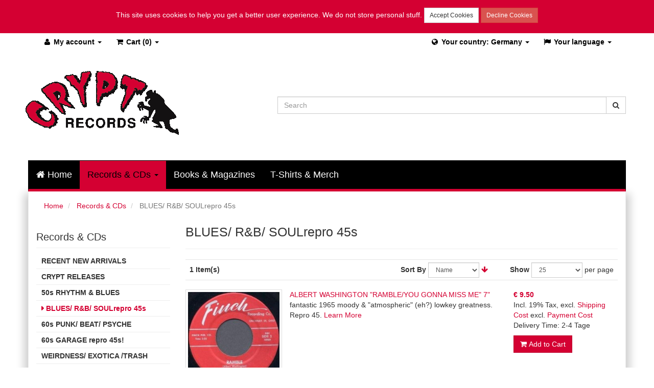

--- FILE ---
content_type: text/html; charset=UTF-8
request_url: https://www.cryptrecords.com/mailorder-catalog/killer-blues-r-b-soul-repro-45s.html?dir=desc&order=name&price=9-&record_label=467
body_size: 8742
content:
<!DOCTYPE html>
<html>
<head>
    <meta http-equiv="Content-Type" content="text/html; charset=utf-8" />
<title>BLUES/ R&amp;B/ SOULrepro 45s - Records &amp; CDs</title>
<meta name="description" content="" />
<meta name="keywords" content="rock and roll, country, punk, pagans, jon spencer blues explosion, dirtys, gories, oblivions, new bomb turks, little killers, noir, smut, books, magazines" />
<meta name="robots" content="INDEX,FOLLOW" />
<link rel="icon" href="https://www.cryptrecords.com/skin/frontend/base/default/favicon.ico" type="image/x-icon" />
<link rel="shortcut icon" href="https://www.cryptrecords.com/skin/frontend/base/default/favicon.ico" type="image/x-icon" />
<!--[if lt IE 7]>
<script type="text/javascript">
//<![CDATA[
    var BLANK_URL = 'https://www.cryptrecords.com/js/blank.html';
    var BLANK_IMG = 'https://www.cryptrecords.com/js/spacer.gif';
//]]>
</script>
<![endif]-->



<meta property="og:site_name" content="CRYPT Records" />
<meta property="og:url" content="https://www.cryptrecords.com/mailorder-catalog/killer-blues-r-b-soul-repro-45s.html?dir=desc&amp;order=name&amp;price=9-&amp;record_label=467" />
<meta property="og:type" content="website" />
<meta property="og:title" content="BLUES/ R&B/ SOULrepro 45s" />
<meta property="og:description" content="" />
<meta property="og:image" content="images/cryptrecords-logo-red.png" />



<link rel="stylesheet" type="text/css" href="https://www.cryptrecords.com/skin/frontend/base/default/css/magesetup/default.css" media="all" />
<link rel="stylesheet" type="text/css" href="https://www.cryptrecords.com/skin/frontend/bstheme/default/dist/css/style.css" media="all" />
<script type="text/javascript" src="https://www.cryptrecords.com/js/prototype/prototype.js"></script>
<script type="text/javascript" src="https://www.cryptrecords.com/js/lib/ccard.js"></script>
<script type="text/javascript" src="https://www.cryptrecords.com/js/prototype/validation.js"></script>
<script type="text/javascript" src="https://www.cryptrecords.com/js/scriptaculous/builder.js"></script>
<script type="text/javascript" src="https://www.cryptrecords.com/js/scriptaculous/effects.js"></script>
<script type="text/javascript" src="https://www.cryptrecords.com/js/scriptaculous/dragdrop.js"></script>
<script type="text/javascript" src="https://www.cryptrecords.com/js/scriptaculous/controls.js"></script>
<script type="text/javascript" src="https://www.cryptrecords.com/js/scriptaculous/slider.js"></script>
<script type="text/javascript" src="https://www.cryptrecords.com/js/varien/js.js"></script>
<script type="text/javascript" src="https://www.cryptrecords.com/js/varien/form.js"></script>
<script type="text/javascript" src="https://www.cryptrecords.com/js/mage/translate.js"></script>
<script type="text/javascript" src="https://www.cryptrecords.com/js/mage/cookies.js"></script>
<script type="text/javascript" src="https://www.cryptrecords.com/skin/frontend/bstheme/default/js/minicart.js"></script>
<script type="text/javascript" src="https://www.cryptrecords.com/skin/frontend/bstheme/default/dist/js/jquery-1.11.1.min.js"></script>
<script type="text/javascript" src="https://www.cryptrecords.com/skin/frontend/bstheme/default/dist/js/jquery-noconflict.js"></script>
<script type="text/javascript" src="https://www.cryptrecords.com/skin/frontend/bstheme/default/dist/js/script.js"></script>
<link rel="canonical" href="https://www.cryptrecords.com/mailorder-catalog/killer-blues-r-b-soul-repro-45s.html" />

<script type="text/javascript">
//<![CDATA[
Mage.Cookies.path     = '/';
Mage.Cookies.domain   = '.www.cryptrecords.com';
//]]>
</script>

<script type="text/javascript">
//<![CDATA[
optionalZipCountries = ["HK","IE","MO","PA"];
//]]>
</script>
<meta name="viewport" content="width=device-width, initial-scale=1.0" />
<script type="text/javascript">//<![CDATA[
        var Translator = new Translate([]);
        //]]></script><meta name="google-site-verification" content="sVlRPgHazBbceAXeyzptUTdHCsWzPh4uAFWVyg5uea0" />

</head>
<body class=" catalog-category-view categorypath-mailorder-catalog-killer-blues-r-b-soul-repro-45s-html category-killer-blues-r-b-soul-repro-45s">

        <div class="container-fluid" id="header-quicklinks">
    <div class="container">
        <div class="row quick-access">
            <div class="col-xs-6 col-md-6 pull-left">

                <div class="btn-group pull-left" id="quick-acces-account">
                    <a class="btn dropdown-toggle" data-toggle="dropdown" href="#">
                        <i class="fa fa-user fa-fw"></i><span class="hidden-xs"> My account</span>
                        <span class="caret"></span>
                    </a>
                        <ul class="dropdown-menu">
                                    <li class="first" ><a href="https://www.cryptrecords.com/customer/account/" title="My Account" >My Account</a></li>
                                                <li ><a href="https://www.cryptrecords.com/checkout/cart/" title="My Cart" class="top-link-cart">My Cart</a></li>
                                                <li ><a href="https://www.cryptrecords.com/checkout/" title="Checkout" class="top-link-checkout">Checkout</a></li>
                                                <li class=" last" ><a href="https://www.cryptrecords.com/customer/account/login/" title="Log In" >Log In</a></li>
                        </ul>
                </div>

                <div class="btn-group pull-left">
                    <a class="btn dropdown-toggle" data-toggle="dropdown" href="#">
                                                <i class="fa fa-shopping-cart fa-fw"></i><span class="hidden-xs"> Cart</span> (0)
                        <span class="caret"></span>
                    </a>
                    <div class="dropdown-menu header-minicart">
                        


<div id="minicart-error-message" class="minicart-message"></div>
<div id="minicart-success-message" class="minicart-message"></div>

<div class="minicart-wrapper">

    <div class="block-cart">
        <div class="block-content">
            <div class="summary">
                                    <p class="empty">You have no items in your shopping cart.</p>
                
            </div>

                    </div>
    </div>

</div>
                    </div>
                </div>

            </div>

            <div class="col-xs-6 col-md-6 pull-right">
                <div class="btn-group pull-right hidden-sm hidden-md hidden-lg">
                    <a class="btn dropdown-toggle" data-toggle="dropdown" href="#">
                        <i class="fa fa-search fa-fw"></i>
                        <span class="caret"></span>
                    </a>
                    <div class="dropdown-menu dropdown-search"></div>
                </div>

                <div class="btn-group pull-right">
                    
    <a class="btn dropdown-toggle" data-toggle="dropdown" href="#">
        <i class="fa fa-flag fa-fw"></i><span class="hidden-xs"> Your language </span>
        <span class="caret"></span>
    </a>
    <ul class="dropdown-menu" id="select-language">
                                                        <li><a ><i class="flag-icon flag-icon-us"></i> english</a></li>
                                                        <li><a  style="cursor:pointer" onclick="location.href='https://www.cryptrecords.com/mailorder-catalog/killer-blues-r-b-soul-repro-45s.html?___store=german&amp;dir=desc&amp;order=name&amp;price=9-&amp;record_label=467&amp;___from_store=default'"><i class="flag-icon flag-icon-de"></i> german</a></li>
            </ul>

                </div>

                <div class="btn-group pull-right">
                    <!-- test store switcher -->
    <a class="btn dropdown-toggle" data-toggle="dropdown" href="#">
        <i class="fa fa-globe fa-fw"></i><span class="hidden-xs"> Your country: Germany </span>
        <span class="caret"></span>
    </a>

    <ul class="dropdown-menu" id="select-language">
                    
                                                <li>
                <a  style="cursor:pointer" onclick="location.href='https://www.cryptrecords.com/?___store=at_en'">Austria</a>
            </li>
                    
                                                <li>
                <a  style="cursor:pointer" onclick="location.href='https://www.cryptrecords.com/?___store=be_en'">Belgium</a>
            </li>
                    
                                                <li>
                <a  style="cursor:pointer" onclick="location.href='https://www.cryptrecords.com/?___store=bg_en'">Bulgaria</a>
            </li>
                    
                                                <li>
                <a  style="cursor:pointer" onclick="location.href='https://www.cryptrecords.com/?___store=hr_en'">Croatia</a>
            </li>
                    
                                                <li>
                <a  style="cursor:pointer" onclick="location.href='https://www.cryptrecords.com/?___store=cy_en'">Cyprus</a>
            </li>
                    
                                                <li>
                <a  style="cursor:pointer" onclick="location.href='https://www.cryptrecords.com/?___store=cz_en'">Czech Republic</a>
            </li>
                    
                                                <li>
                <a  style="cursor:pointer" onclick="location.href='https://www.cryptrecords.com/?___store=dk_en'">Denmark</a>
            </li>
                    
                                                <li>
                <a  style="cursor:pointer" onclick="location.href='https://www.cryptrecords.com/?___store=ee_en'">Estonia</a>
            </li>
                    
                                                <li>
                <a  style="cursor:pointer" onclick="location.href='https://www.cryptrecords.com/?___store=fi_en'">Finland</a>
            </li>
                    
                                                <li>
                <a  style="cursor:pointer" onclick="location.href='https://www.cryptrecords.com/?___store=fr_en'">France</a>
            </li>
                    
                                                <li>
                <a >Germany</a>
            </li>
                    
                                                <li>
                <a  style="cursor:pointer" onclick="location.href='https://www.cryptrecords.com/?___store=gr_en'">Greece</a>
            </li>
                    
                                                <li>
                <a  style="cursor:pointer" onclick="location.href='https://www.cryptrecords.com/?___store=ie_en'">Ireland</a>
            </li>
                    
                                                <li>
                <a  style="cursor:pointer" onclick="location.href='https://www.cryptrecords.com/?___store=it_en'">Italy</a>
            </li>
                    
                                                <li>
                <a  style="cursor:pointer" onclick="location.href='https://www.cryptrecords.com/?___store=lv_en'">Latvia</a>
            </li>
                    
                                                <li>
                <a  style="cursor:pointer" onclick="location.href='https://www.cryptrecords.com/?___store=lt_en'">Lithunia</a>
            </li>
                    
                                                <li>
                <a  style="cursor:pointer" onclick="location.href='https://www.cryptrecords.com/?___store=lu_en'">Luxembourg</a>
            </li>
                    
                                                <li>
                <a  style="cursor:pointer" onclick="location.href='https://www.cryptrecords.com/?___store=mt_en'">Malta</a>
            </li>
                    
                                                <li>
                <a  style="cursor:pointer" onclick="location.href='https://www.cryptrecords.com/?___store=nl_en'">Netherlands</a>
            </li>
                                
                                                <li>
                <a  style="cursor:pointer" onclick="location.href='https://www.cryptrecords.com/?___store=pl_en'">Poland</a>
            </li>
                    
                                                <li>
                <a  style="cursor:pointer" onclick="location.href='https://www.cryptrecords.com/?___store=pt_en'">Portugal</a>
            </li>
                    
                                                <li>
                <a  style="cursor:pointer" onclick="location.href='https://www.cryptrecords.com/?___store=ro_en'">Romania</a>
            </li>
                    
                                                <li>
                <a  style="cursor:pointer" onclick="location.href='https://www.cryptrecords.com/?___store=sk_en'">Slovakia</a>
            </li>
                    
                                                <li>
                <a  style="cursor:pointer" onclick="location.href='https://www.cryptrecords.com/?___store=si_en'">Slovenia</a>
            </li>
                    
                                                <li>
                <a  style="cursor:pointer" onclick="location.href='https://www.cryptrecords.com/?___store=es_en'">Spain</a>
            </li>
                    
                                                <li>
                <a  style="cursor:pointer" onclick="location.href='https://www.cryptrecords.com/?___store=se_en'">Sweden</a>
            </li>
                    <li> ---- </li>
                                                                                                                                                                                                                                                                                                        <li>
                <a  style="cursor:pointer" onclick="location.href='https://www.cryptrecords.com/?___store=noneu_en'">Non-EU countries</a>
            </li>
                                                                                                </ul>
                </div>
            </div>


        </div>
    </div>
</div>
<div class="container-fluid">
    <div class="container">
        <header role="banner">
                        <a href="https://www.cryptrecords.com/" title="CRYPT RECORDS" class="logo"><strong>CRYPT RECORDS</strong><img src="https://www.cryptrecords.com/skin/frontend/bstheme/default/images/cryptrecords-logo-red.png" alt="CRYPT RECORDS" /></a>
                        <div class="quick-access">
                <form id="search_mini_form" action="https://www.cryptrecords.com/catalogsearch/result/" method="get">
    <div class="form-search">

        <div class="input-group">
            <input id="search" type="text" name="q"
                   value=""
                   class="input-text form-control"
                   placeholder="Search"
                   maxlength="128">
            <span class="input-group-btn">
                <button type="submit" title="Search" class="btn btn-default">
                    <i class="fa fa-search"></i>
                </button>
            </span>
        </div>


        <div id="search_autocomplete" class="search-autocomplete"></div>
            </div>
</form>
            </div>
                    </header>
    </div>
</div>
    <div class="container-fluid" id="mainNavigationWrap">
        <div class="container">
            <nav class="navbar navbar-default navbar-main" role="navigation">
                <div class="navbar-header">
                    <a class="navbar-brand" href="#" data-toggle="collapse" data-target=".navbar-main-collapse">
                        Categories                    </a>
                    <button type="button" class="navbar-toggle" data-toggle="collapse" data-target=".navbar-main-collapse">
                        <span class="sr-only">Toggle Navigation</span>
                        <span class="icon-bar"></span>
                        <span class="icon-bar"></span>
                        <span class="icon-bar"></span>
                    </button>
                </div>

                <div class="collapse navbar-collapse navbar-main-collapse" id="mainNavigation">
                    <ul class="nav navbar-nav">
                                                    <li class="home">
                                <a href="https://www.cryptrecords.com/" class="level-top"><i class="fa fa-home"></i> Home</a>
                            </li>
                                                <li  class="level0 nav-1 first active level-top parent"><a href="https://www.cryptrecords.com/mailorder-catalog.html"  class="level-top"  data-toggle="dropdown"><span>Records &amp; CDs</span> <b class="caret"></b> </a><ul class="level0 dropdown-menu"><li  class="level1 nav-1-1 first"><a href="https://www.cryptrecords.com/mailorder-catalog/mailorder-update.html" ><span>RECENT NEW ARRIVALS</span></a></li><li  class="level1 nav-1-2"><a href="https://www.cryptrecords.com/mailorder-catalog/out-on-crypt-records.html" ><span>CRYPT RELEASES</span></a></li><li  class="level1 nav-1-3"><a href="https://www.cryptrecords.com/mailorder-catalog/50s-rhythm-blues.html" ><span>50s RHYTHM &amp; BLUES</span></a></li><li  class="level1 nav-1-4 active"><a href="https://www.cryptrecords.com/mailorder-catalog/killer-blues-r-b-soul-repro-45s.html" ><span>BLUES/ R&amp;B/ SOULrepro 45s</span></a></li><li  class="level1 nav-1-5"><a href="https://www.cryptrecords.com/mailorder-catalog/60s-punk-beat.html" ><span>60s PUNK/ BEAT/ PSYCHE</span></a></li><li  class="level1 nav-1-6"><a href="https://www.cryptrecords.com/mailorder-catalog/60s-garage-repro.html" ><span>60s GARAGE repro 45s!</span></a></li><li  class="level1 nav-1-7"><a href="https://www.cryptrecords.com/mailorder-catalog/weirdness-exotica.html" ><span>WEIRDNESS/ EXOTICA /TRASH</span></a></li><li  class="level1 nav-1-8"><a href="https://www.cryptrecords.com/mailorder-catalog/1970-now-features.html" ><span>1970—NOW, Features</span></a></li><li  class="level1 nav-1-9"><a href="https://www.cryptrecords.com/mailorder-catalog/1970s-now-limited-stock.html" ><span>1970s - NOW - limited stock</span></a></li><li  class="level1 nav-1-10"><a href="https://www.cryptrecords.com/mailorder-catalog/instrumentals-surf.html" ><span>INSTRUMENTALS/ SURF</span></a></li><li  class="level1 nav-1-11"><a href="https://www.cryptrecords.com/mailorder-catalog/rockabilly.html" ><span>50s ROCKABILLY</span></a></li><li  class="level1 nav-1-12"><a href="https://www.cryptrecords.com/mailorder-catalog/rockabilly-repro-45s.html" ><span>ROCKABILLY repro 45s!</span></a></li><li  class="level1 nav-1-13"><a href="https://www.cryptrecords.com/mailorder-catalog/buffalo-bop.html" ><span>BUFFALO BOP</span></a></li><li  class="level1 nav-1-14"><a href="https://www.cryptrecords.com/mailorder-catalog/country-western-cajun.html" ><span>COUNTRY &amp; WESTERN / CAJUN</span></a></li><li  class="level1 nav-1-15"><a href="https://www.cryptrecords.com/mailorder-catalog/60s-early-70s-soul-funk.html" ><span>60s &amp; early 70s SOUL &amp; FUNK</span></a></li><li  class="level1 nav-1-16"><a href="https://www.cryptrecords.com/mailorder-catalog/vampisoul.html" ><span>Vampisoul</span></a></li><li  class="level1 nav-1-17"><a href="https://www.cryptrecords.com/mailorder-catalog/northern-soul.html" ><span>NORTHERN SOUL</span></a></li><li  class="level1 nav-1-18"><a href="https://www.cryptrecords.com/mailorder-catalog/girl-groups.html" ><span>GIRLS!</span></a></li><li  class="level1 nav-1-19"><a href="https://www.cryptrecords.com/mailorder-catalog/ace-records.html" ><span>ACE Records</span></a></li><li  class="level1 nav-1-20 last"><a href="https://www.cryptrecords.com/mailorder-catalog/norton-records.html" ><span>NORTON Records</span></a></li><li class="showall"><a href="https://www.cryptrecords.com/mailorder-catalog.html"><span>show all</span></a></li></ul></li><li  class="level0 nav-2 level-top"><a href="https://www.cryptrecords.com/books-magazines.html"  class="level-top" ><span>Books &amp; Magazines</span></a></li><li  class="level0 nav-3 last level-top"><a href="https://www.cryptrecords.com/t-shirts-merch.html"  class="level-top" ><span>T-Shirts &amp; Merch</span></a></li>                    </ul>

                    
                </div>
            </nav>
        </div>
    </div>



    <div class="container content-container">
            <noscript>
        <div class="global-site-notice noscript">
            <div class="notice-inner">
                <p>
                    <strong>JavaScript seems to be disabled in your browser.</strong><br />
                    You must have JavaScript enabled in your browser to utilize the functionality of this website.                </p>
            </div>
        </div>
    </noscript>
        <ul class="breadcrumb">
            <li class="home">
                    <a href="https://www.cryptrecords.com/" title="Go to Home Page">Home</a>
                </li>
            <li class="category3">
                    <a href="https://www.cryptrecords.com/mailorder-catalog.html" title="">Records &amp; CDs</a>
                </li>
            <li class="category23">
                    <strong>BLUES/ R&amp;B/ SOULrepro 45s</strong>
                </li>
    </ul>

        <div class="layout layout-2-cols">
            <aside role="complementary">
                
<div class="block-side-nav block-category-nav">
    <div class="block-title">
                    <span class="h3">
                <a href="https://www.cryptrecords.com/mailorder-catalog.html">
                    Records & CDs                </a>
            </span>
            </div>
    <div class="block-content">
                                                                        <ul class="level0">
<li class="level1 nav-1-1 first">
<a href="https://www.cryptrecords.com/mailorder-catalog/mailorder-update.html">
<span>RECENT NEW ARRIVALS</span>
</a>
</li><li class="level1 nav-1-2">
<a href="https://www.cryptrecords.com/mailorder-catalog/out-on-crypt-records.html">
<span>CRYPT RELEASES</span>
</a>
</li><li class="level1 nav-1-3">
<a href="https://www.cryptrecords.com/mailorder-catalog/50s-rhythm-blues.html">
<span>50s RHYTHM &amp; BLUES</span>
</a>
</li><li class="level1 nav-1-4 active">
<a href="https://www.cryptrecords.com/mailorder-catalog/killer-blues-r-b-soul-repro-45s.html">
<span>BLUES/ R&amp;B/ SOULrepro 45s</span>
</a>
</li><li class="level1 nav-1-5">
<a href="https://www.cryptrecords.com/mailorder-catalog/60s-punk-beat.html">
<span>60s PUNK/ BEAT/ PSYCHE</span>
</a>
</li><li class="level1 nav-1-6">
<a href="https://www.cryptrecords.com/mailorder-catalog/60s-garage-repro.html">
<span>60s GARAGE repro 45s!</span>
</a>
</li><li class="level1 nav-1-7">
<a href="https://www.cryptrecords.com/mailorder-catalog/weirdness-exotica.html">
<span>WEIRDNESS/ EXOTICA /TRASH</span>
</a>
</li><li class="level1 nav-1-8">
<a href="https://www.cryptrecords.com/mailorder-catalog/1970-now-features.html">
<span>1970—NOW, Features</span>
</a>
</li><li class="level1 nav-1-9">
<a href="https://www.cryptrecords.com/mailorder-catalog/1970s-now-limited-stock.html">
<span>1970s - NOW - limited stock</span>
</a>
</li><li class="level1 nav-1-10">
<a href="https://www.cryptrecords.com/mailorder-catalog/instrumentals-surf.html">
<span>INSTRUMENTALS/ SURF</span>
</a>
</li><li class="level1 nav-1-11">
<a href="https://www.cryptrecords.com/mailorder-catalog/rockabilly.html">
<span>50s ROCKABILLY</span>
</a>
</li><li class="level1 nav-1-12">
<a href="https://www.cryptrecords.com/mailorder-catalog/rockabilly-repro-45s.html">
<span>ROCKABILLY repro 45s!</span>
</a>
</li><li class="level1 nav-1-13">
<a href="https://www.cryptrecords.com/mailorder-catalog/buffalo-bop.html">
<span>BUFFALO BOP</span>
</a>
</li><li class="level1 nav-1-14">
<a href="https://www.cryptrecords.com/mailorder-catalog/country-western-cajun.html">
<span>COUNTRY &amp; WESTERN / CAJUN</span>
</a>
</li><li class="level1 nav-1-15">
<a href="https://www.cryptrecords.com/mailorder-catalog/60s-early-70s-soul-funk.html">
<span>60s &amp; early 70s SOUL &amp; FUNK</span>
</a>
</li><li class="level1 nav-1-16">
<a href="https://www.cryptrecords.com/mailorder-catalog/vampisoul.html">
<span>Vampisoul</span>
</a>
</li><li class="level1 nav-1-17">
<a href="https://www.cryptrecords.com/mailorder-catalog/northern-soul.html">
<span>NORTHERN SOUL</span>
</a>
</li><li class="level1 nav-1-18">
<a href="https://www.cryptrecords.com/mailorder-catalog/girl-groups.html">
<span>GIRLS!</span>
</a>
</li><li class="level1 nav-1-19">
<a href="https://www.cryptrecords.com/mailorder-catalog/ace-records.html">
<span>ACE Records</span>
</a>
</li><li class="level1 nav-1-20 last">
<a href="https://www.cryptrecords.com/mailorder-catalog/norton-records.html">
<span>NORTON Records</span>
</a>
</li>
</ul>                                                                                                                                                                                                        </div>
</div>
<div class="block block-layered-nav">
    <div class="block-title">
        <strong><span>Shop By</span></strong>
    </div>
    <div class="block-content">
        <div class="currently">
    <p class="block-subtitle">Currently Shopping by:</p>
    <ol>
            <li>
            <span class="label">Price:</span> <span class="value">€ 9.00 and above</span>
                            <a  class="btn-remove" href="https://www.cryptrecords.com/mailorder-catalog/killer-blues-r-b-soul-repro-45s.html?dir=desc&amp;order=name&amp;record_label=467" title="Remove This Item">Remove This Item</a>
                    </li>
            <li>
            <span class="label">Label:</span> <span class="value">Finch</span>
                            <a  class="btn-remove" href="https://www.cryptrecords.com/mailorder-catalog/killer-blues-r-b-soul-repro-45s.html?dir=desc&amp;order=name&amp;price=9-" title="Remove This Item">Remove This Item</a>
                    </li>
        </ol>
</div>
                    <div class="actions"><a href="https://www.cryptrecords.com/mailorder-catalog/killer-blues-r-b-soul-repro-45s.html?dir=desc&amp;order=name">Clear All</a></div>
                            <p class="block-subtitle">Shopping Options</p>
            <dl id="narrow-by-list">
                                                                                                    <dt>Format</dt>
                    <dd><ol data-filter-attribute="format">
    <li data-filter-count="1">
                <a href="https://www.cryptrecords.com/mailorder-catalog/killer-blues-r-b-soul-repro-45s.html?album_format=8&amp;dir=desc&amp;order=name&amp;price=9-&amp;record_label=467">7"</a>
                        (1)
            </li>
    <li data-toggle="filterDialog" class="hidden"><a href="#">show all</a></li>
</ol>
</dd>
                                                                            </dl>
            <script type="text/javascript">decorateDataList('narrow-by-list')</script>
            </div>
</div>
            </aside>
            <div role="main">
                                <div class="page-title category-title">
        <h1>BLUES/ R&amp;B/ SOULrepro 45s</h1>
</div>




    <div class="category-products">
    <div class="toolbar">

            <div class="sorter">

            <p class="amount">
                                    <strong>1 Item(s)</strong>
                            </p>

            <div class="limiter">
                <label>Show</label>
                <select onchange="setLocation(this.value)" class="form-control input-sm">
                                            <option value="https://www.cryptrecords.com/mailorder-catalog/killer-blues-r-b-soul-repro-45s.html?dir=desc&amp;limit=25&amp;order=name&amp;price=9-&amp;record_label=467" selected="selected">
                            25                        </option>
                                    </select> per page            </div>

                            <p class="view-mode">
                                                        </p>
            
            <div class="sort-by">
                <label>Sort By</label>
                <select onchange="setLocation(this.value)" class="form-control input-sm">
                                            <option value="https://www.cryptrecords.com/mailorder-catalog/killer-blues-r-b-soul-repro-45s.html?dir=asc&amp;order=position&amp;price=9-&amp;record_label=467">
                            Position                        </option>
                                            <option value="https://www.cryptrecords.com/mailorder-catalog/killer-blues-r-b-soul-repro-45s.html?dir=asc&amp;order=name&amp;price=9-&amp;record_label=467" selected="selected">
                            Name                        </option>
                                            <option value="https://www.cryptrecords.com/mailorder-catalog/killer-blues-r-b-soul-repro-45s.html?dir=asc&amp;order=price&amp;price=9-&amp;record_label=467">
                            Price                        </option>
                                    </select>
                                    <a href="https://www.cryptrecords.com/mailorder-catalog/killer-blues-r-b-soul-repro-45s.html?dir=asc&amp;order=name&amp;price=9-&amp;record_label=467" title="Set Ascending Direction">
                        <i class="fa fa-arrow-down"></i>
                    </a>
                            </div>
        </div>
    
    <div class="pager">

        
    
    
    
    
    

    </div>


</div>
                <ol class="products-list" id="products-list">
            <li class="item last">
                        <div class="product-image">
                <a href="https://www.cryptrecords.com/albert-washington-ramble-you-gonna-miss-me-7.html" title="ALBERT WASHINGTON &quot;RAMBLE/YOU GONNA MISS ME&quot; 7&quot;"><img loading="lazy" src="https://www.cryptrecords.com/media/catalog/product/cache/1/small_image/220x/9df78eab33525d08d6e5fb8d27136e95/R/-/R-3678836-1340039708-8489.jpeg.jpg" alt="ALBERT WASHINGTON &quot;RAMBLE/YOU GONNA MISS ME&quot; 7&quot;" /></a>
            </div>
                        <div class="product-shop col-desc">
                                <h2 class="product-name"><a href="https://www.cryptrecords.com/albert-washington-ramble-you-gonna-miss-me-7.html" title="ALBERT WASHINGTON &quot;RAMBLE/YOU GONNA MISS ME&quot; 7&quot;">ALBERT WASHINGTON &quot;RAMBLE/YOU GONNA MISS ME&quot; 7&quot;</a></h2>
                <div class="desc std">
                                        fantastic 1965 moody & "atmospheric" (eh?) lowkey greatness. Repro 45.                    <a href="https://www.cryptrecords.com/albert-washington-ramble-you-gonna-miss-me-7.html" title="ALBERT WASHINGTON &quot;RAMBLE/YOU GONNA MISS ME&quot; 7&quot;" class="link-learn">Learn More</a>
                </div>
            </div>
            <div class="col-price">
                <div class="price-box">
                                                                <span class="regular-price" id="product-price-2782">
                                            <span class="price">€ 9.50</span>                                    </span>
                        
        </div>                        <span class="tax-details">Incl. 19% Tax<span class="tax-separator">, </span><span class="shipping-cost-details">excl. <a href="https://www.cryptrecords.com/shipping-de">Shipping Cost</a></span>
                <span class="tax-separator"><span class="shipping-cost-details">excl. <a href="https://www.cryptrecords.com/payment">Payment Cost</a></span></span>
            </span>
                <p class="delivery-time">Delivery Time: 2-4 Tage</p>                                    <p><button type="button" title="Add to Cart" class="button btn-cart" onclick="setLocation('https://www.cryptrecords.com/checkout/cart/add/uenc/aHR0cHM6Ly93d3cuY3J5cHRyZWNvcmRzLmNvbS9tYWlsb3JkZXItY2F0YWxvZy9raWxsZXItYmx1ZXMtci1iLXNvdWwtcmVwcm8tNDVzLmh0bWw_ZGlyPWRlc2MmYW1wO29yZGVyPW5hbWUmYW1wO3ByaWNlPTktJmFtcDtyZWNvcmRfbGFiZWw9NDY3/product/2782/form_key/6Kf10aI1CDtn7Qyf/')">
                            <span><span>
                                Add to Cart                            </span></span>
                    </button></p>
                                <ul class="add-to-links">
                                                        </ul>
            </div>
        </li>
        </ol>
    <script type="text/javascript">decorateList('products-list', 'none-recursive')</script>

    
    <div class="toolbar-bottom">
        <div class="toolbar">

            <div class="sorter">

            <p class="amount">
                                    <strong>1 Item(s)</strong>
                            </p>

            <div class="limiter">
                <label>Show</label>
                <select onchange="setLocation(this.value)" class="form-control input-sm">
                                            <option value="https://www.cryptrecords.com/mailorder-catalog/killer-blues-r-b-soul-repro-45s.html?dir=desc&amp;limit=25&amp;order=name&amp;price=9-&amp;record_label=467" selected="selected">
                            25                        </option>
                                    </select> per page            </div>

                            <p class="view-mode">
                                                        </p>
            
            <div class="sort-by">
                <label>Sort By</label>
                <select onchange="setLocation(this.value)" class="form-control input-sm">
                                            <option value="https://www.cryptrecords.com/mailorder-catalog/killer-blues-r-b-soul-repro-45s.html?dir=asc&amp;order=position&amp;price=9-&amp;record_label=467">
                            Position                        </option>
                                            <option value="https://www.cryptrecords.com/mailorder-catalog/killer-blues-r-b-soul-repro-45s.html?dir=asc&amp;order=name&amp;price=9-&amp;record_label=467" selected="selected">
                            Name                        </option>
                                            <option value="https://www.cryptrecords.com/mailorder-catalog/killer-blues-r-b-soul-repro-45s.html?dir=asc&amp;order=price&amp;price=9-&amp;record_label=467">
                            Price                        </option>
                                    </select>
                                    <a href="https://www.cryptrecords.com/mailorder-catalog/killer-blues-r-b-soul-repro-45s.html?dir=asc&amp;order=name&amp;price=9-&amp;record_label=467" title="Set Ascending Direction">
                        <i class="fa fa-arrow-down"></i>
                    </a>
                            </div>
        </div>
    
    <div class="pager">

        
    
    
    
    
    

    </div>


</div>
    </div>
</div>
            </div>
        </div>
    </div>

    <div class="container-fluid footer-container">
    <footer role="contentinfo">

        <div class="footercontent">
            <div class="col footer-about">
                <h4><i class="fa fa-info"></i> About us</h4>
                <p>Welcome to the CRYPT MAILORDER site!<br />Crypt has been a record label since 1983 and a dependable, devoted cult mail order since 1986.<br />This site is fairly easy to navigate, but if you have any problems or questions, feel free to email us.<br />And if you happen to be in Hamburg, check our little Cool &amp; Crazy shop in the Julius-Leber-Str. 20, near the train station Altona.<br /><br /></p>            </div>

            <div class="col footer-links">
                <h4><i class="fa fa-info"></i> Info</h4>
                <ul><li class=""><a href="https://www.cryptrecords.com/imprint/">Imprint</a></li><li class=""><a href="https://www.cryptrecords.com/payment/">Payment Methods</a></li><li class=""><a href="https://www.cryptrecords.com/privacy/">Privacy Declaration</a></li><li class=""><a href="https://www.cryptrecords.com/shipping/">Shipping</a></li><li class=""><a href="https://www.cryptrecords.com/order/">Order Process</a></li><li class=""><a href="https://www.cryptrecords.com/business_terms/">Business Terms</a></li><li class="last"><a href="https://www.cryptrecords.com/revocation/">Revocation</a></li></ul>                <div class="links">
        <ul>
                                    <li class="first last" ><a href="https://www.cryptrecords.com/catalogsearch/advanced/" title="Advanced Search" >Advanced Search</a></li>
                        </ul>
</div>
            </div>

            <div class="col footer-account">
                <h4><i class="fa fa-user"></i> My account</h4>
                <div class="links">
        <ul>
                                    <li class="first" ><a href="https://www.cryptrecords.com/customer/account/" title="My Account" >My Account</a></li>
                                                <li ><a href="https://www.cryptrecords.com/checkout/cart/" title="My Cart" class="top-link-cart">My Cart</a></li>
                                                <li ><a href="https://www.cryptrecords.com/checkout/" title="Checkout" class="top-link-checkout">Checkout</a></li>
                                                <li ><a href="https://www.cryptrecords.com/sales/guest/form/" title="Orders and Returns" >Orders and Returns</a></li>
                                                <li class=" last" ><a href="https://www.cryptrecords.com/customer/account/login/" title="Log In" >Log In</a></li>
                        </ul>
</div>
            </div>

            <div class="col footer-contact">
                <h4><i class="fa fa-envelope"></i> Contact</h4>
                <p><strong>CRYPT RECORDS<br /></strong>Julius-Leber-Str.20 <br />22765 Hamburg <br />Germany</p>
<p><a href="mailto:cryptrecords@hamburg.de">cryptrecords@hamburg.de</a></p>            </div>
        </div>

        <div class="footersocial">
            <div class="container">
                <div class="sociallinks">
                    <a href="https://www.facebook.com/Crypt-Records-207793639234178/" target="_blank" alt="facebook">
    <i class="fa fa-facebook fa-2x pull-left fa-border fa-inverse"></i>
</a>
    <a href="https://plus.google.com/103294229745139615380/about" target="_blank" alt="google plus">
    <i class="fa fa-google-plus fa-2x pull-left fa-border fa-inverse"></i>
</a>
    <a href="https://www.youtube.com/results?search_query=crypt+records" target="_blank" alt="youtube">
    <i class="fa fa-youtube fa-2x pull-left fa-border fa-inverse"></i>
</a>
    <a href="https://twitter.com/hashtag/CryptRecords?src=hash" target="_blank" alt="twitter">
    <i class="fa fa-twitter fa-2x pull-left fa-border fa-inverse"></i>
</a>
                </div>
                <div class="newsletter-subscription">
                    <div class="block-subscribe clearfix">
    <form action="https://www.cryptrecords.com/newsletter/subscriber/new/" method="post"
          id="newsletter-validate-detail"
          class="form-horizontal ">
        <div class="form-group-lg">
            <div class="input-group input-group-lg">
                <div class="input-group-addon">
                    <label for="newsletter" class="pull-left">Newsletter</label>
                </div>
               <input type="text" name="email" id="newsletter" title="Sign up for our newsletter"
                      class="form-control input-text required-entry validate-email"
                      placeholder="Enter your email address"
                   />
                <span class="input-group-btn">
                    <button type="submit" title="Subscribe" class="btn btn-lg">
                        <i class="fa fa-arrow-right"></i> <span>Subscribe</span>
                    </button>
                </span>
            </div>
            </div>
    </form>
    <script type="text/javascript">
    //<![CDATA[
        var newsletterSubscriberFormDetail = new VarienForm('newsletter-validate-detail');
    //]]>
    </script>
</div>
                </div>
            </div>
        </div>

    </footer>
</div>
<div class="container-fluid footer-bottom">
    <div class="container text-right">
        <strong>&copy; 2015 CRYPT RECORDS</strong>
    </div>
    <div class="device-xs visible-xs"></div><div class="device-sm visible-sm"></div><div class="device-md visible-md"></div><div class="device-lg visible-lg"></div>
</div>
    <script type="text/javascript">
    jQuery('body').ITSBootstrapCookie({
        textMessage: 'This site uses cookies to help you get a better user experience. We do not store personal stuff.',
        buttonAccept: 'Accept Cookies',
        btnAcceptClass: 'btn-default',
        buttonDecline: 'Decline Cookies',
        btnDeclineClass: 'btn-danger',
        openSlideTime: 500,
        openSlideTimeout: 500,
        dissmissSlideTime: 500,
        dissmissSlideTimeout: 0,
        defaultCookieLifetime: 365,
        reloadOnAccept: true,
        onAccept: function(){
            location.reload()
        },
        onDecline: function(){
            location.reload()
        }
    });
</script>

<div id="slidemenu" class="full">
    <div class="slidemenu-content">
        <nav>

            <ul class="list-unstyled main-menu">
                                <li class="text-right">
                                                                                                                                                                                                                                                                                                                                                                                                                                                                                                                                                                                                <a  class="select-language current">
                                    <i class="flag-icon flag-icon-us"></i>
                                </a>
                                                                                            <a href="https://www.cryptrecords.com/mailorder-catalog/killer-blues-r-b-soul-repro-45s.html?___store=german&amp;dir=desc&amp;order=name&amp;price=9-&amp;record_label=467&amp;___from_store=default" class="select-language ">
                                    <i class="flag-icon flag-icon-de"></i>
                                </a>
                                                                                                                                                                                                                                                                                                                                                                                                                                                                                                                                                                                                                                                                                                                                                                                                                                                                        <a data-dismiss="offcanvas">
                        <i class="fa fa-close fa-2x"></i>
                    </a>
                </li>

                
                                    <li>
                        <strong>Your country</strong>
                        <select onchange="location.href=this.options[this.selectedIndex].value">
                                                                                                                                                            <option value="https://www.cryptrecords.com/?___store=at_en"  style="cursor:pointer">Austria</option>
                                                                                                                                                            <option value="https://www.cryptrecords.com/?___store=be_en"  style="cursor:pointer">Belgium</option>
                                                                                                                                                            <option value="https://www.cryptrecords.com/?___store=bg_en"  style="cursor:pointer">Bulgaria</option>
                                                                                                                                                            <option value="https://www.cryptrecords.com/?___store=hr_en"  style="cursor:pointer">Croatia</option>
                                                                                                                                                            <option value="https://www.cryptrecords.com/?___store=cy_en"  style="cursor:pointer">Cyprus</option>
                                                                                                                                                            <option value="https://www.cryptrecords.com/?___store=cz_en"  style="cursor:pointer">Czech Republic</option>
                                                                                                                                                            <option value="https://www.cryptrecords.com/?___store=dk_en"  style="cursor:pointer">Denmark</option>
                                                                                                                                                            <option value="https://www.cryptrecords.com/?___store=ee_en"  style="cursor:pointer">Estonia</option>
                                                                                                                                                            <option value="https://www.cryptrecords.com/?___store=fi_en"  style="cursor:pointer">Finland</option>
                                                                                                                                                            <option value="https://www.cryptrecords.com/?___store=fr_en"  style="cursor:pointer">France</option>
                                                                                                                                                            <option value=""  selected="selected">Germany</option>
                                                                                                                                                            <option value="https://www.cryptrecords.com/?___store=gr_en"  style="cursor:pointer">Greece</option>
                                                                                                                                                            <option value=""  style="cursor:pointer">Hungary</option>
                                                                                                                                                            <option value="https://www.cryptrecords.com/?___store=ie_en"  style="cursor:pointer">Ireland</option>
                                                                                                                                                            <option value="https://www.cryptrecords.com/?___store=it_en"  style="cursor:pointer">Italy</option>
                                                                                                                                                            <option value="https://www.cryptrecords.com/?___store=lv_en"  style="cursor:pointer">Latvia</option>
                                                                                                                                                            <option value="https://www.cryptrecords.com/?___store=lt_en"  style="cursor:pointer">Lithunia</option>
                                                                                                                                                            <option value="https://www.cryptrecords.com/?___store=lu_en"  style="cursor:pointer">Luxembourg</option>
                                                                                                                                                            <option value="https://www.cryptrecords.com/?___store=mt_en"  style="cursor:pointer">Malta</option>
                                                                                                                                                            <option value="https://www.cryptrecords.com/?___store=nl_en"  style="cursor:pointer">Netherlands</option>
                                                                                                                                                            <option value="https://www.cryptrecords.com/?___store=noneu_en"  style="cursor:pointer">Non-EU countries</option>
                                                                                                                                                            <option value="https://www.cryptrecords.com/?___store=pl_en"  style="cursor:pointer">Poland</option>
                                                                                                                                                            <option value="https://www.cryptrecords.com/?___store=pt_en"  style="cursor:pointer">Portugal</option>
                                                                                                                                                            <option value="https://www.cryptrecords.com/?___store=ro_en"  style="cursor:pointer">Romania</option>
                                                                                                                                                            <option value="https://www.cryptrecords.com/?___store=sk_en"  style="cursor:pointer">Slovakia</option>
                                                                                                                                                            <option value="https://www.cryptrecords.com/?___store=si_en"  style="cursor:pointer">Slovenia</option>
                                                                                                                                                            <option value="https://www.cryptrecords.com/?___store=es_en"  style="cursor:pointer">Spain</option>
                                                                                                                                                            <option value="https://www.cryptrecords.com/?___store=se_en"  style="cursor:pointer">Sweden</option>
                                                    </select>
                    </li>
                
                                                    <li class="home">
                        <a href="https://www.cryptrecords.com/" class="level-top">
                            <i class="fa fa-home fa-fw"></i> Home                        </a>
                    </li>
                

                <li id="mobile-categories">
                    <a data-toggle="collapse" data-target="#mobile-categories-level1">
                        <i class="fa fa-folder-open fa-fw"></i>
                        <span>Product categories</span>
                        <b class="caret"></b>
                    </a>
                </li>

                <li id="mobile-accountlinks">
                    <a data-toggle="collapse" data-target="#mobile-accountlinks-level1">
                        <i class="fa fa-user fa-fw"></i>
                        <span>My account</span>
                        <b class="caret"></b>
                    </a>

                </li>

                <!--
                <li id="mobile-cart">
                </li>
                -->
                <li id="mobile-infolinks">
                    <a data-toggle="collapse" data-target="#mobile-infolinks-level1">
                        <i class="fa fa-info fa-fw"></i>
                        <span>Info</span>
                        <b class="caret"></b>
                    </a>
                </li>

                <li id="mobile-search">
                    <a data-toggle="collapse" data-target="#mobile-search-level1">
                        <i class="fa fa-search fa-fw"></i>
                        <span>Search</span>
                        <b class="caret"></b>
                    </a>

                </li>

            </ul>
        </nav>
    </div>
</div><nav id="mobile-navigation">
    <ul>

        <li>
            <a href="https://www.cryptrecords.com/customer/account/edit/" id="mobilemenu-3432-1">
                <i class="fa fa-user fa-fwx"></i>
                <span class="text">My Account</span>
            </a>
        </li>

        <li>
            <a href="https://www.cryptrecords.com/checkout/cart/" id="mobilemenu-3432-2">
                <i class="fa fa-shopping-cart fa-fw^x"></i>
                <span class="text">Cart</span>
            </a>
        </li>

        <li>
            <a data-toggle="offcanvas" data-target="#slidemenu">
                <i class="fa fa-search fa-fwx"></i>
                <span class="text">Search</span>
            </a>
        </li>

        <li>
            <a data-toggle="offcanvas" data-target="#slidemenu">
                <i class="fa fa-align-justify fa-fwx"></i>
                <span class="text">Menue</span>
            </a>
        </li>

    </ul>
</nav>

<script type="text/javascript">
    var validationForInvisibleCaptchaForm;
    var formToProtectOnPage;

    var onSubmit = function (token) {
            if (validationForInvisibleCaptchaForm.validator.validate()){
                document.getElementById('amasty_invisible_token').setAttribute('value', token);
                document.getElementById('amasty_invisible_token').form.submit();
            } else {
                grecaptcha.reset();
            }
    };

    var onloadCallback = function () {
        formToProtectOnPage.innerHTML +=
            '<input type="hidden" id="amasty_invisible_token" name="amasty_invisible_token" value=""/>';
        validationForInvisibleCaptchaForm = new VarienForm(formToProtectOnPage.id, false);
        var id = "";
        if (!id) {
            id = document.getElementById('amasty_invisible_token').form.querySelector("[type='submit']");
        }
        grecaptcha.render(id, {
            'sitekey': '6LcXAToUAAAAAJg9Ccg9s-qyfp4wATd_d7c9wx7I',
            'callback': onSubmit
        });
    };

    formsToProtect = ["#contactForm","#newsletter-validate-detail"];
    formsToProtect.forEach(function(item) {
        formToProtect = $$(item)[0];
        if (formToProtect) {
            formToProtectOnPage = formToProtect;
        }
    });
    if (formToProtectOnPage) {
        var recaptchaScript = document.createElement('script');
        recaptchaScript.src = 'https://www.google.com/recaptcha/api.js?onload=onloadCallback&render=explicit';
        recaptchaScript.attributes = 'async defer';
        document.body.appendChild(recaptchaScript);
    }
</script>
    
</body>
</html>


--- FILE ---
content_type: application/javascript
request_url: https://www.cryptrecords.com/skin/frontend/bstheme/default/dist/js/script.js
body_size: 43227
content:
/*!
 * crypt-records - 2015 
 * Version 1.0.1
 */

/* ========================================================================
 * Bootstrap: transition.js v3.3.2
 * http://getbootstrap.com/javascript/#transitions
 * ========================================================================
 * Copyright 2011-2015 Twitter, Inc.
 * Licensed under MIT (https://github.com/twbs/bootstrap/blob/master/LICENSE)
 * ======================================================================== */


+function ($) {
  'use strict';

  // CSS TRANSITION SUPPORT (Shoutout: http://www.modernizr.com/)
  // ============================================================

  function transitionEnd() {
    var el = document.createElement('bootstrap')

    var transEndEventNames = {
      WebkitTransition : 'webkitTransitionEnd',
      MozTransition    : 'transitionend',
      OTransition      : 'oTransitionEnd otransitionend',
      transition       : 'transitionend'
    }

    for (var name in transEndEventNames) {
      if (el.style[name] !== undefined) {
        return { end: transEndEventNames[name] }
      }
    }

    return false // explicit for ie8 (  ._.)
  }

  // http://blog.alexmaccaw.com/css-transitions
  $.fn.emulateTransitionEnd = function (duration) {
    var called = false
    var $el = this
    $(this).one('bsTransitionEnd', function () { called = true })
    var callback = function () { if (!called) $($el).trigger($.support.transition.end) }
    setTimeout(callback, duration)
    return this
  }

  $(function () {
    $.support.transition = transitionEnd()

    if (!$.support.transition) return

    $.event.special.bsTransitionEnd = {
      bindType: $.support.transition.end,
      delegateType: $.support.transition.end,
      handle: function (e) {
        if ($(e.target).is(this)) return e.handleObj.handler.apply(this, arguments)
      }
    }
  })

}(jQuery);

/* ========================================================================
 * Bootstrap: collapse.js v3.3.2
 * http://getbootstrap.com/javascript/#collapse
 * ========================================================================
 * Copyright 2011-2015 Twitter, Inc.
 * Licensed under MIT (https://github.com/twbs/bootstrap/blob/master/LICENSE)
 * ======================================================================== */


+function ($) {
  'use strict';

  // COLLAPSE PUBLIC CLASS DEFINITION
  // ================================

  var Collapse = function (element, options) {
    this.$element      = $(element)
    this.options       = $.extend({}, Collapse.DEFAULTS, options)
    this.$trigger      = $(this.options.trigger).filter('[href="#' + element.id + '"], [data-target="#' + element.id + '"]')
    this.transitioning = null

    if (this.options.parent) {
      this.$parent = this.getParent()
    } else {
      this.addAriaAndCollapsedClass(this.$element, this.$trigger)
    }

    if (this.options.toggle) this.toggle()
  }

  Collapse.VERSION  = '3.3.2'

  Collapse.TRANSITION_DURATION = 350

  Collapse.DEFAULTS = {
    toggle: true,
    trigger: '[data-toggle="collapse"]'
  }

  Collapse.prototype.dimension = function () {
    var hasWidth = this.$element.hasClass('width')
    return hasWidth ? 'width' : 'height'
  }

  Collapse.prototype.show = function () {
    if (this.transitioning || this.$element.hasClass('in')) return

    var activesData
    var actives = this.$parent && this.$parent.children('.panel').children('.in, .collapsing')

    if (actives && actives.length) {
      activesData = actives.data('bs.collapse')
      if (activesData && activesData.transitioning) return
    }

    var startEvent = $.Event('show.bs.collapse')
    this.$element.trigger(startEvent)
    if (startEvent.isDefaultPrevented()) return

    if (actives && actives.length) {
      Plugin.call(actives, 'hide')
      activesData || actives.data('bs.collapse', null)
    }

    var dimension = this.dimension()

    this.$element
      .removeClass('collapse')
      .addClass('collapsing')[dimension](0)
      .attr('aria-expanded', true)

    this.$trigger
      .removeClass('collapsed')
      .attr('aria-expanded', true)

    this.transitioning = 1

    var complete = function () {
      this.$element
        .removeClass('collapsing')
        .addClass('collapse in')[dimension]('')
      this.transitioning = 0
      this.$element
        .trigger('shown.bs.collapse')
    }

    if (!$.support.transition) return complete.call(this)

    var scrollSize = $.camelCase(['scroll', dimension].join('-'))

    this.$element
      .one('bsTransitionEnd', $.proxy(complete, this))
      .emulateTransitionEnd(Collapse.TRANSITION_DURATION)[dimension](this.$element[0][scrollSize])
  }

  Collapse.prototype.hide = function () {
    if (this.transitioning || !this.$element.hasClass('in')) return

    var startEvent = $.Event('hide.bs.collapse')
    this.$element.trigger(startEvent)
    if (startEvent.isDefaultPrevented()) return

    var dimension = this.dimension()

    this.$element[dimension](this.$element[dimension]())[0].offsetHeight

    this.$element
      .addClass('collapsing')
      .removeClass('collapse in')
      .attr('aria-expanded', false)

    this.$trigger
      .addClass('collapsed')
      .attr('aria-expanded', false)

    this.transitioning = 1

    var complete = function () {
      this.transitioning = 0
      this.$element
        .removeClass('collapsing')
        .addClass('collapse')
        .trigger('hidden.bs.collapse')
    }

    if (!$.support.transition) return complete.call(this)

    this.$element
      [dimension](0)
      .one('bsTransitionEnd', $.proxy(complete, this))
      .emulateTransitionEnd(Collapse.TRANSITION_DURATION)
  }

  Collapse.prototype.toggle = function () {
    this[this.$element.hasClass('in') ? 'hide' : 'show']()
  }

  Collapse.prototype.getParent = function () {
    return $(this.options.parent)
      .find('[data-toggle="collapse"][data-parent="' + this.options.parent + '"]')
      .each($.proxy(function (i, element) {
        var $element = $(element)
        this.addAriaAndCollapsedClass(getTargetFromTrigger($element), $element)
      }, this))
      .end()
  }

  Collapse.prototype.addAriaAndCollapsedClass = function ($element, $trigger) {
    var isOpen = $element.hasClass('in')

    $element.attr('aria-expanded', isOpen)
    $trigger
      .toggleClass('collapsed', !isOpen)
      .attr('aria-expanded', isOpen)
  }

  function getTargetFromTrigger($trigger) {
    var href
    var target = $trigger.attr('data-target')
      || (href = $trigger.attr('href')) && href.replace(/.*(?=#[^\s]+$)/, '') // strip for ie7

    return $(target)
  }


  // COLLAPSE PLUGIN DEFINITION
  // ==========================

  function Plugin(option) {
    return this.each(function () {
      var $this   = $(this)
      var data    = $this.data('bs.collapse')
      var options = $.extend({}, Collapse.DEFAULTS, $this.data(), typeof option == 'object' && option)

      if (!data && options.toggle && option == 'show') options.toggle = false
      if (!data) $this.data('bs.collapse', (data = new Collapse(this, options)))
      if (typeof option == 'string') data[option]()
    })
  }

  var old = $.fn.collapse

  $.fn.collapse             = Plugin
  $.fn.collapse.Constructor = Collapse


  // COLLAPSE NO CONFLICT
  // ====================

  $.fn.collapse.noConflict = function () {
    $.fn.collapse = old
    return this
  }


  // COLLAPSE DATA-API
  // =================

  $(document).on('click.bs.collapse.data-api', '[data-toggle="collapse"]', function (e) {
    var $this   = $(this)

    if (!$this.attr('data-target')) e.preventDefault()

    var $target = getTargetFromTrigger($this)
    var data    = $target.data('bs.collapse')
    var option  = data ? 'toggle' : $.extend({}, $this.data(), { trigger: this })

    Plugin.call($target, option)
  })

}(jQuery);

/* ========================================================================
 * Bootstrap: carousel.js v3.3.2
 * http://getbootstrap.com/javascript/#carousel
 * ========================================================================
 * Copyright 2011-2015 Twitter, Inc.
 * Licensed under MIT (https://github.com/twbs/bootstrap/blob/master/LICENSE)
 * ======================================================================== */


+function ($) {
  'use strict';

  // CAROUSEL CLASS DEFINITION
  // =========================

  var Carousel = function (element, options) {
    this.$element    = $(element)
    this.$indicators = this.$element.find('.carousel-indicators')
    this.options     = options
    this.paused      =
    this.sliding     =
    this.interval    =
    this.$active     =
    this.$items      = null

    this.options.keyboard && this.$element.on('keydown.bs.carousel', $.proxy(this.keydown, this))

    this.options.pause == 'hover' && !('ontouchstart' in document.documentElement) && this.$element
      .on('mouseenter.bs.carousel', $.proxy(this.pause, this))
      .on('mouseleave.bs.carousel', $.proxy(this.cycle, this))
  }

  Carousel.VERSION  = '3.3.2'

  Carousel.TRANSITION_DURATION = 600

  Carousel.DEFAULTS = {
    interval: 5000,
    pause: 'hover',
    wrap: true,
    keyboard: true
  }

  Carousel.prototype.keydown = function (e) {
    if (/input|textarea/i.test(e.target.tagName)) return
    switch (e.which) {
      case 37: this.prev(); break
      case 39: this.next(); break
      default: return
    }

    e.preventDefault()
  }

  Carousel.prototype.cycle = function (e) {
    e || (this.paused = false)

    this.interval && clearInterval(this.interval)

    this.options.interval
      && !this.paused
      && (this.interval = setInterval($.proxy(this.next, this), this.options.interval))

    return this
  }

  Carousel.prototype.getItemIndex = function (item) {
    this.$items = item.parent().children('.item')
    return this.$items.index(item || this.$active)
  }

  Carousel.prototype.getItemForDirection = function (direction, active) {
    var activeIndex = this.getItemIndex(active)
    var willWrap = (direction == 'prev' && activeIndex === 0)
                || (direction == 'next' && activeIndex == (this.$items.length - 1))
    if (willWrap && !this.options.wrap) return active
    var delta = direction == 'prev' ? -1 : 1
    var itemIndex = (activeIndex + delta) % this.$items.length
    return this.$items.eq(itemIndex)
  }

  Carousel.prototype.to = function (pos) {
    var that        = this
    var activeIndex = this.getItemIndex(this.$active = this.$element.find('.item.active'))

    if (pos > (this.$items.length - 1) || pos < 0) return

    if (this.sliding)       return this.$element.one('slid.bs.carousel', function () { that.to(pos) }) // yes, "slid"
    if (activeIndex == pos) return this.pause().cycle()

    return this.slide(pos > activeIndex ? 'next' : 'prev', this.$items.eq(pos))
  }

  Carousel.prototype.pause = function (e) {
    e || (this.paused = true)

    if (this.$element.find('.next, .prev').length && $.support.transition) {
      this.$element.trigger($.support.transition.end)
      this.cycle(true)
    }

    this.interval = clearInterval(this.interval)

    return this
  }

  Carousel.prototype.next = function () {
    if (this.sliding) return
    return this.slide('next')
  }

  Carousel.prototype.prev = function () {
    if (this.sliding) return
    return this.slide('prev')
  }

  Carousel.prototype.slide = function (type, next) {
    var $active   = this.$element.find('.item.active')
    var $next     = next || this.getItemForDirection(type, $active)
    var isCycling = this.interval
    var direction = type == 'next' ? 'left' : 'right'
    var that      = this

    if ($next.hasClass('active')) return (this.sliding = false)

    var relatedTarget = $next[0]
    var slideEvent = $.Event('slide.bs.carousel', {
      relatedTarget: relatedTarget,
      direction: direction
    })
    this.$element.trigger(slideEvent)
    if (slideEvent.isDefaultPrevented()) return

    this.sliding = true

    isCycling && this.pause()

    if (this.$indicators.length) {
      this.$indicators.find('.active').removeClass('active')
      var $nextIndicator = $(this.$indicators.children()[this.getItemIndex($next)])
      $nextIndicator && $nextIndicator.addClass('active')
    }

    var slidEvent = $.Event('slid.bs.carousel', { relatedTarget: relatedTarget, direction: direction }) // yes, "slid"
    if ($.support.transition && this.$element.hasClass('slide')) {
      $next.addClass(type)
      $next[0].offsetWidth // force reflow
      $active.addClass(direction)
      $next.addClass(direction)
      $active
        .one('bsTransitionEnd', function () {
          $next.removeClass([type, direction].join(' ')).addClass('active')
          $active.removeClass(['active', direction].join(' '))
          that.sliding = false
          setTimeout(function () {
            that.$element.trigger(slidEvent)
          }, 0)
        })
        .emulateTransitionEnd(Carousel.TRANSITION_DURATION)
    } else {
      $active.removeClass('active')
      $next.addClass('active')
      this.sliding = false
      this.$element.trigger(slidEvent)
    }

    isCycling && this.cycle()

    return this
  }


  // CAROUSEL PLUGIN DEFINITION
  // ==========================

  function Plugin(option) {
    return this.each(function () {
      var $this   = $(this)
      var data    = $this.data('bs.carousel')
      var options = $.extend({}, Carousel.DEFAULTS, $this.data(), typeof option == 'object' && option)
      var action  = typeof option == 'string' ? option : options.slide

      if (!data) $this.data('bs.carousel', (data = new Carousel(this, options)))
      if (typeof option == 'number') data.to(option)
      else if (action) data[action]()
      else if (options.interval) data.pause().cycle()
    })
  }

  var old = $.fn.carousel

  $.fn.carousel             = Plugin
  $.fn.carousel.Constructor = Carousel


  // CAROUSEL NO CONFLICT
  // ====================

  $.fn.carousel.noConflict = function () {
    $.fn.carousel = old
    return this
  }


  // CAROUSEL DATA-API
  // =================

  var clickHandler = function (e) {
    var href
    var $this   = $(this)
    var $target = $($this.attr('data-target') || (href = $this.attr('href')) && href.replace(/.*(?=#[^\s]+$)/, '')) // strip for ie7
    if (!$target.hasClass('carousel')) return
    var options = $.extend({}, $target.data(), $this.data())
    var slideIndex = $this.attr('data-slide-to')
    if (slideIndex) options.interval = false

    Plugin.call($target, options)

    if (slideIndex) {
      $target.data('bs.carousel').to(slideIndex)
    }

    e.preventDefault()
  }

  $(document)
    .on('click.bs.carousel.data-api', '[data-slide]', clickHandler)
    .on('click.bs.carousel.data-api', '[data-slide-to]', clickHandler)

  $(window).on('load', function () {
    $('[data-ride="carousel"]').each(function () {
      var $carousel = $(this)
      Plugin.call($carousel, $carousel.data())
    })
  })

}(jQuery);

/* ========================================================================
 * Bootstrap: dropdown.js v3.3.2
 * http://getbootstrap.com/javascript/#dropdowns
 * ========================================================================
 * Copyright 2011-2015 Twitter, Inc.
 * Licensed under MIT (https://github.com/twbs/bootstrap/blob/master/LICENSE)
 * ======================================================================== */


+function ($) {
  'use strict';

  // DROPDOWN CLASS DEFINITION
  // =========================

  var backdrop = '.dropdown-backdrop'
  var toggle   = '[data-toggle="dropdown"]'
  var Dropdown = function (element) {
    $(element).on('click.bs.dropdown', this.toggle)
  }

  Dropdown.VERSION = '3.3.2'

  Dropdown.prototype.toggle = function (e) {
    var $this = $(this)

    if ($this.is('.disabled, :disabled')) return

    var $parent  = getParent($this)
    var isActive = $parent.hasClass('open')

    clearMenus()

    if (!isActive) {
      if ('ontouchstart' in document.documentElement && !$parent.closest('.navbar-nav').length) {
        // if mobile we use a backdrop because click events don't delegate
        $('<div class="dropdown-backdrop"/>').insertAfter($(this)).on('click', clearMenus)
      }

      var relatedTarget = { relatedTarget: this }
      $parent.trigger(e = $.Event('show.bs.dropdown', relatedTarget))

      if (e.isDefaultPrevented()) return

      $this
        .trigger('focus')
        .attr('aria-expanded', 'true')

      $parent
        .toggleClass('open')
        .trigger('shown.bs.dropdown', relatedTarget)
    }

    return false
  }

  Dropdown.prototype.keydown = function (e) {
    if (!/(38|40|27|32)/.test(e.which) || /input|textarea/i.test(e.target.tagName)) return

    var $this = $(this)

    e.preventDefault()
    e.stopPropagation()

    if ($this.is('.disabled, :disabled')) return

    var $parent  = getParent($this)
    var isActive = $parent.hasClass('open')

    if ((!isActive && e.which != 27) || (isActive && e.which == 27)) {
      if (e.which == 27) $parent.find(toggle).trigger('focus')
      return $this.trigger('click')
    }

    var desc = ' li:not(.divider):visible a'
    var $items = $parent.find('[role="menu"]' + desc + ', [role="listbox"]' + desc)

    if (!$items.length) return

    var index = $items.index(e.target)

    if (e.which == 38 && index > 0)                 index--                        // up
    if (e.which == 40 && index < $items.length - 1) index++                        // down
    if (!~index)                                      index = 0

    $items.eq(index).trigger('focus')
  }

  function clearMenus(e) {
    if (e && e.which === 3) return
    $(backdrop).remove()
    $(toggle).each(function () {
      var $this         = $(this)
      var $parent       = getParent($this)
      var relatedTarget = { relatedTarget: this }

      if (!$parent.hasClass('open')) return

      $parent.trigger(e = $.Event('hide.bs.dropdown', relatedTarget))

      if (e.isDefaultPrevented()) return

      $this.attr('aria-expanded', 'false')
      $parent.removeClass('open').trigger('hidden.bs.dropdown', relatedTarget)
    })
  }

  function getParent($this) {
    var selector = $this.attr('data-target')

    if (!selector) {
      selector = $this.attr('href')
      selector = selector && /#[A-Za-z]/.test(selector) && selector.replace(/.*(?=#[^\s]*$)/, '') // strip for ie7
    }

    var $parent = selector && $(selector)

    return $parent && $parent.length ? $parent : $this.parent()
  }


  // DROPDOWN PLUGIN DEFINITION
  // ==========================

  function Plugin(option) {
    return this.each(function () {
      var $this = $(this)
      var data  = $this.data('bs.dropdown')

      if (!data) $this.data('bs.dropdown', (data = new Dropdown(this)))
      if (typeof option == 'string') data[option].call($this)
    })
  }

  var old = $.fn.dropdown

  $.fn.dropdown             = Plugin
  $.fn.dropdown.Constructor = Dropdown


  // DROPDOWN NO CONFLICT
  // ====================

  $.fn.dropdown.noConflict = function () {
    $.fn.dropdown = old
    return this
  }


  // APPLY TO STANDARD DROPDOWN ELEMENTS
  // ===================================

  $(document)
    .on('click.bs.dropdown.data-api', clearMenus)
    .on('click.bs.dropdown.data-api', '.dropdown form', function (e) { e.stopPropagation() })
    .on('click.bs.dropdown.data-api', toggle, Dropdown.prototype.toggle)
    .on('keydown.bs.dropdown.data-api', toggle, Dropdown.prototype.keydown)
    .on('keydown.bs.dropdown.data-api', '[role="menu"]', Dropdown.prototype.keydown)
    .on('keydown.bs.dropdown.data-api', '[role="listbox"]', Dropdown.prototype.keydown)

}(jQuery);

/* ========================================================================
 * Bootstrap: modal.js v3.3.2
 * http://getbootstrap.com/javascript/#modals
 * ========================================================================
 * Copyright 2011-2015 Twitter, Inc.
 * Licensed under MIT (https://github.com/twbs/bootstrap/blob/master/LICENSE)
 * ======================================================================== */


+function ($) {
  'use strict';

  // MODAL CLASS DEFINITION
  // ======================

  var Modal = function (element, options) {
    this.options        = options
    this.$body          = $(document.body)
    this.$element       = $(element)
    this.$backdrop      =
    this.isShown        = null
    this.scrollbarWidth = 0

    if (this.options.remote) {
      this.$element
        .find('.modal-content')
        .load(this.options.remote, $.proxy(function () {
          this.$element.trigger('loaded.bs.modal')
        }, this))
    }
  }

  Modal.VERSION  = '3.3.2'

  Modal.TRANSITION_DURATION = 300
  Modal.BACKDROP_TRANSITION_DURATION = 150

  Modal.DEFAULTS = {
    backdrop: true,
    keyboard: true,
    show: true
  }

  Modal.prototype.toggle = function (_relatedTarget) {
    return this.isShown ? this.hide() : this.show(_relatedTarget)
  }

  Modal.prototype.show = function (_relatedTarget) {
    var that = this
    var e    = $.Event('show.bs.modal', { relatedTarget: _relatedTarget })

    this.$element.trigger(e)

    if (this.isShown || e.isDefaultPrevented()) return

    this.isShown = true

    this.checkScrollbar()
    this.setScrollbar()
    this.$body.addClass('modal-open')

    this.escape()
    this.resize()

    this.$element.on('click.dismiss.bs.modal', '[data-dismiss="modal"]', $.proxy(this.hide, this))

    this.backdrop(function () {
      var transition = $.support.transition && that.$element.hasClass('fade')

      if (!that.$element.parent().length) {
        that.$element.appendTo(that.$body) // don't move modals dom position
      }

      that.$element
        .show()
        .scrollTop(0)

      if (that.options.backdrop) that.adjustBackdrop()
      that.adjustDialog()

      if (transition) {
        that.$element[0].offsetWidth // force reflow
      }

      that.$element
        .addClass('in')
        .attr('aria-hidden', false)

      that.enforceFocus()

      var e = $.Event('shown.bs.modal', { relatedTarget: _relatedTarget })

      transition ?
        that.$element.find('.modal-dialog') // wait for modal to slide in
          .one('bsTransitionEnd', function () {
            that.$element.trigger('focus').trigger(e)
          })
          .emulateTransitionEnd(Modal.TRANSITION_DURATION) :
        that.$element.trigger('focus').trigger(e)
    })
  }

  Modal.prototype.hide = function (e) {
    if (e) e.preventDefault()

    e = $.Event('hide.bs.modal')

    this.$element.trigger(e)

    if (!this.isShown || e.isDefaultPrevented()) return

    this.isShown = false

    this.escape()
    this.resize()

    $(document).off('focusin.bs.modal')

    this.$element
      .removeClass('in')
      .attr('aria-hidden', true)
      .off('click.dismiss.bs.modal')

    $.support.transition && this.$element.hasClass('fade') ?
      this.$element
        .one('bsTransitionEnd', $.proxy(this.hideModal, this))
        .emulateTransitionEnd(Modal.TRANSITION_DURATION) :
      this.hideModal()
  }

  Modal.prototype.enforceFocus = function () {
    $(document)
      .off('focusin.bs.modal') // guard against infinite focus loop
      .on('focusin.bs.modal', $.proxy(function (e) {
        if (this.$element[0] !== e.target && !this.$element.has(e.target).length) {
          this.$element.trigger('focus')
        }
      }, this))
  }

  Modal.prototype.escape = function () {
    if (this.isShown && this.options.keyboard) {
      this.$element.on('keydown.dismiss.bs.modal', $.proxy(function (e) {
        e.which == 27 && this.hide()
      }, this))
    } else if (!this.isShown) {
      this.$element.off('keydown.dismiss.bs.modal')
    }
  }

  Modal.prototype.resize = function () {
    if (this.isShown) {
      $(window).on('resize.bs.modal', $.proxy(this.handleUpdate, this))
    } else {
      $(window).off('resize.bs.modal')
    }
  }

  Modal.prototype.hideModal = function () {
    var that = this
    this.$element.hide()
    this.backdrop(function () {
      that.$body.removeClass('modal-open')
      that.resetAdjustments()
      that.resetScrollbar()
      that.$element.trigger('hidden.bs.modal')
    })
  }

  Modal.prototype.removeBackdrop = function () {
    this.$backdrop && this.$backdrop.remove()
    this.$backdrop = null
  }

  Modal.prototype.backdrop = function (callback) {
    var that = this
    var animate = this.$element.hasClass('fade') ? 'fade' : ''

    if (this.isShown && this.options.backdrop) {
      var doAnimate = $.support.transition && animate

      this.$backdrop = $('<div class="modal-backdrop ' + animate + '" />')
        .prependTo(this.$element)
        .on('click.dismiss.bs.modal', $.proxy(function (e) {
          if (e.target !== e.currentTarget) return
          this.options.backdrop == 'static'
            ? this.$element[0].focus.call(this.$element[0])
            : this.hide.call(this)
        }, this))

      if (doAnimate) this.$backdrop[0].offsetWidth // force reflow

      this.$backdrop.addClass('in')

      if (!callback) return

      doAnimate ?
        this.$backdrop
          .one('bsTransitionEnd', callback)
          .emulateTransitionEnd(Modal.BACKDROP_TRANSITION_DURATION) :
        callback()

    } else if (!this.isShown && this.$backdrop) {
      this.$backdrop.removeClass('in')

      var callbackRemove = function () {
        that.removeBackdrop()
        callback && callback()
      }
      $.support.transition && this.$element.hasClass('fade') ?
        this.$backdrop
          .one('bsTransitionEnd', callbackRemove)
          .emulateTransitionEnd(Modal.BACKDROP_TRANSITION_DURATION) :
        callbackRemove()

    } else if (callback) {
      callback()
    }
  }

  // these following methods are used to handle overflowing modals

  Modal.prototype.handleUpdate = function () {
    if (this.options.backdrop) this.adjustBackdrop()
    this.adjustDialog()
  }

  Modal.prototype.adjustBackdrop = function () {
    this.$backdrop
      .css('height', 0)
      .css('height', this.$element[0].scrollHeight)
  }

  Modal.prototype.adjustDialog = function () {
    var modalIsOverflowing = this.$element[0].scrollHeight > document.documentElement.clientHeight

    this.$element.css({
      paddingLeft:  !this.bodyIsOverflowing && modalIsOverflowing ? this.scrollbarWidth : '',
      paddingRight: this.bodyIsOverflowing && !modalIsOverflowing ? this.scrollbarWidth : ''
    })
  }

  Modal.prototype.resetAdjustments = function () {
    this.$element.css({
      paddingLeft: '',
      paddingRight: ''
    })
  }

  Modal.prototype.checkScrollbar = function () {
    this.bodyIsOverflowing = document.body.scrollHeight > document.documentElement.clientHeight
    this.scrollbarWidth = this.measureScrollbar()
  }

  Modal.prototype.setScrollbar = function () {
    var bodyPad = parseInt((this.$body.css('padding-right') || 0), 10)
    if (this.bodyIsOverflowing) this.$body.css('padding-right', bodyPad + this.scrollbarWidth)
  }

  Modal.prototype.resetScrollbar = function () {
    this.$body.css('padding-right', '')
  }

  Modal.prototype.measureScrollbar = function () { // thx walsh
    var scrollDiv = document.createElement('div')
    scrollDiv.className = 'modal-scrollbar-measure'
    this.$body.append(scrollDiv)
    var scrollbarWidth = scrollDiv.offsetWidth - scrollDiv.clientWidth
    this.$body[0].removeChild(scrollDiv)
    return scrollbarWidth
  }


  // MODAL PLUGIN DEFINITION
  // =======================

  function Plugin(option, _relatedTarget) {
    return this.each(function () {
      var $this   = $(this)
      var data    = $this.data('bs.modal')
      var options = $.extend({}, Modal.DEFAULTS, $this.data(), typeof option == 'object' && option)

      if (!data) $this.data('bs.modal', (data = new Modal(this, options)))
      if (typeof option == 'string') data[option](_relatedTarget)
      else if (options.show) data.show(_relatedTarget)
    })
  }

  var old = $.fn.modal

  $.fn.modal             = Plugin
  $.fn.modal.Constructor = Modal


  // MODAL NO CONFLICT
  // =================

  $.fn.modal.noConflict = function () {
    $.fn.modal = old
    return this
  }


  // MODAL DATA-API
  // ==============

  $(document).on('click.bs.modal.data-api', '[data-toggle="modal"]', function (e) {
    var $this   = $(this)
    var href    = $this.attr('href')
    var $target = $($this.attr('data-target') || (href && href.replace(/.*(?=#[^\s]+$)/, ''))) // strip for ie7
    var option  = $target.data('bs.modal') ? 'toggle' : $.extend({ remote: !/#/.test(href) && href }, $target.data(), $this.data())

    if ($this.is('a')) e.preventDefault()

    $target.one('show.bs.modal', function (showEvent) {
      if (showEvent.isDefaultPrevented()) return // only register focus restorer if modal will actually get shown
      $target.one('hidden.bs.modal', function () {
        $this.is(':visible') && $this.trigger('focus')
      })
    })
    Plugin.call($target, option, this)
  })

}(jQuery);

/* ========================================================================
 * Bootstrap: tab.js v3.3.2
 * http://getbootstrap.com/javascript/#tabs
 * ========================================================================
 * Copyright 2011-2015 Twitter, Inc.
 * Licensed under MIT (https://github.com/twbs/bootstrap/blob/master/LICENSE)
 * ======================================================================== */


+function ($) {
  'use strict';

  // TAB CLASS DEFINITION
  // ====================

  var Tab = function (element) {
    this.element = $(element)
  }

  Tab.VERSION = '3.3.2'

  Tab.TRANSITION_DURATION = 150

  Tab.prototype.show = function () {
    var $this    = this.element
    var $ul      = $this.closest('ul:not(.dropdown-menu)')
    var selector = $this.data('target')

    if (!selector) {
      selector = $this.attr('href')
      selector = selector && selector.replace(/.*(?=#[^\s]*$)/, '') // strip for ie7
    }

    if ($this.parent('li').hasClass('active')) return

    var $previous = $ul.find('.active:last a')
    var hideEvent = $.Event('hide.bs.tab', {
      relatedTarget: $this[0]
    })
    var showEvent = $.Event('show.bs.tab', {
      relatedTarget: $previous[0]
    })

    $previous.trigger(hideEvent)
    $this.trigger(showEvent)

    if (showEvent.isDefaultPrevented() || hideEvent.isDefaultPrevented()) return

    var $target = $(selector)

    this.activate($this.closest('li'), $ul)
    this.activate($target, $target.parent(), function () {
      $previous.trigger({
        type: 'hidden.bs.tab',
        relatedTarget: $this[0]
      })
      $this.trigger({
        type: 'shown.bs.tab',
        relatedTarget: $previous[0]
      })
    })
  }

  Tab.prototype.activate = function (element, container, callback) {
    var $active    = container.find('> .active')
    var transition = callback
      && $.support.transition
      && (($active.length && $active.hasClass('fade')) || !!container.find('> .fade').length)

    function next() {
      $active
        .removeClass('active')
        .find('> .dropdown-menu > .active')
          .removeClass('active')
        .end()
        .find('[data-toggle="tab"]')
          .attr('aria-expanded', false)

      element
        .addClass('active')
        .find('[data-toggle="tab"]')
          .attr('aria-expanded', true)

      if (transition) {
        element[0].offsetWidth // reflow for transition
        element.addClass('in')
      } else {
        element.removeClass('fade')
      }

      if (element.parent('.dropdown-menu')) {
        element
          .closest('li.dropdown')
            .addClass('active')
          .end()
          .find('[data-toggle="tab"]')
            .attr('aria-expanded', true)
      }

      callback && callback()
    }

    $active.length && transition ?
      $active
        .one('bsTransitionEnd', next)
        .emulateTransitionEnd(Tab.TRANSITION_DURATION) :
      next()

    $active.removeClass('in')
  }


  // TAB PLUGIN DEFINITION
  // =====================

  function Plugin(option) {
    return this.each(function () {
      var $this = $(this)
      var data  = $this.data('bs.tab')

      if (!data) $this.data('bs.tab', (data = new Tab(this)))
      if (typeof option == 'string') data[option]()
    })
  }

  var old = $.fn.tab

  $.fn.tab             = Plugin
  $.fn.tab.Constructor = Tab


  // TAB NO CONFLICT
  // ===============

  $.fn.tab.noConflict = function () {
    $.fn.tab = old
    return this
  }


  // TAB DATA-API
  // ============

  var clickHandler = function (e) {
    e.preventDefault()
    Plugin.call($(this), 'show')
  }

  $(document)
    .on('click.bs.tab.data-api', '[data-toggle="tab"]', clickHandler)
    .on('click.bs.tab.data-api', '[data-toggle="pill"]', clickHandler)

}(jQuery);

/**
 * bootbox.js [v4.3.0]
 *
 * http://bootboxjs.com/license.txt
 */

// @see https://github.com/makeusabrew/bootbox/issues/180
// @see https://github.com/makeusabrew/bootbox/issues/186
(function (root, factory) {

  "use strict";
  if (typeof define === "function" && define.amd) {
    // AMD. Register as an anonymous module.
    define(["jquery"], factory);
  } else if (typeof exports === "object") {
    // Node. Does not work with strict CommonJS, but
    // only CommonJS-like environments that support module.exports,
    // like Node.
    module.exports = factory(require("jquery"));
  } else {
    // Browser globals (root is window)
    root.bootbox = factory(root.jQuery);
  }

}(this, function init($, undefined) {

  "use strict";

  // the base DOM structure needed to create a modal
  var templates = {
    dialog:
      "<div class='bootbox modal' tabindex='-1' role='dialog'>" +
        "<div class='modal-dialog'>" +
          "<div class='modal-content'>" +
            "<div class='modal-body'><div class='bootbox-body'></div></div>" +
          "</div>" +
        "</div>" +
      "</div>",
    header:
      "<div class='modal-header'>" +
        "<h4 class='modal-title'></h4>" +
      "</div>",
    footer:
      "<div class='modal-footer'></div>",
    closeButton:
      "<button type='button' class='bootbox-close-button close' data-dismiss='modal' aria-hidden='true'>&times;</button>",
    form:
      "<form class='bootbox-form'></form>",
    inputs: {
      text:
        "<input class='bootbox-input bootbox-input-text form-control' autocomplete=off type=text />",
      textarea:
        "<textarea class='bootbox-input bootbox-input-textarea form-control'></textarea>",
      email:
        "<input class='bootbox-input bootbox-input-email form-control' autocomplete='off' type='email' />",
      select:
        "<select class='bootbox-input bootbox-input-select form-control'></select>",
      checkbox:
        "<div class='checkbox'><label><input class='bootbox-input bootbox-input-checkbox' type='checkbox' /></label></div>",
      date:
        "<input class='bootbox-input bootbox-input-date form-control' autocomplete=off type='date' />",
      time:
        "<input class='bootbox-input bootbox-input-time form-control' autocomplete=off type='time' />",
      number:
        "<input class='bootbox-input bootbox-input-number form-control' autocomplete=off type='number' />",
      password:
        "<input class='bootbox-input bootbox-input-password form-control' autocomplete='off' type='password' />"
    }
  };

  var defaults = {
    // default language
    locale: "en",
    // show backdrop or not
    backdrop: true,
    // animate the modal in/out
    animate: true,
    // additional class string applied to the top level dialog
    className: null,
    // whether or not to include a close button
    closeButton: true,
    // show the dialog immediately by default
    show: true,
    // dialog container
    container: "body"
  };

  // our public object; augmented after our private API
  var exports = {};

  /**
   * @private
   */
  function _t(key) {
    var locale = locales[defaults.locale];
    return locale ? locale[key] : locales.en[key];
  }

  function processCallback(e, dialog, callback) {
    e.stopPropagation();
    e.preventDefault();

    // by default we assume a callback will get rid of the dialog,
    // although it is given the opportunity to override this

    // so, if the callback can be invoked and it *explicitly returns false*
    // then we'll set a flag to keep the dialog active...
    var preserveDialog = $.isFunction(callback) && callback(e) === false;

    // ... otherwise we'll bin it
    if (!preserveDialog) {
      dialog.modal("hide");
    }
  }

  function getKeyLength(obj) {
    // @TODO defer to Object.keys(x).length if available?
    var k, t = 0;
    for (k in obj) {
      t ++;
    }
    return t;
  }

  function each(collection, iterator) {
    var index = 0;
    $.each(collection, function(key, value) {
      iterator(key, value, index++);
    });
  }

  function sanitize(options) {
    var buttons;
    var total;

    if (typeof options !== "object") {
      throw new Error("Please supply an object of options");
    }

    if (!options.message) {
      throw new Error("Please specify a message");
    }

    // make sure any supplied options take precedence over defaults
    options = $.extend({}, defaults, options);

    if (!options.buttons) {
      options.buttons = {};
    }

    // we only support Bootstrap's "static" and false backdrop args
    // supporting true would mean you could dismiss the dialog without
    // explicitly interacting with it
    options.backdrop = options.backdrop ? "static" : false;

    buttons = options.buttons;

    total = getKeyLength(buttons);

    each(buttons, function(key, button, index) {

      if ($.isFunction(button)) {
        // short form, assume value is our callback. Since button
        // isn't an object it isn't a reference either so re-assign it
        button = buttons[key] = {
          callback: button
        };
      }

      // before any further checks make sure by now button is the correct type
      if ($.type(button) !== "object") {
        throw new Error("button with key " + key + " must be an object");
      }

      if (!button.label) {
        // the lack of an explicit label means we'll assume the key is good enough
        button.label = key;
      }

      if (!button.className) {
        if (total <= 2 && index === total-1) {
          // always add a primary to the main option in a two-button dialog
          button.className = "btn-primary";
        } else {
          button.className = "btn-default";
        }
      }
    });

    return options;
  }

  /**
   * map a flexible set of arguments into a single returned object
   * if args.length is already one just return it, otherwise
   * use the properties argument to map the unnamed args to
   * object properties
   * so in the latter case:
   * mapArguments(["foo", $.noop], ["message", "callback"])
   * -> { message: "foo", callback: $.noop }
   */
  function mapArguments(args, properties) {
    var argn = args.length;
    var options = {};

    if (argn < 1 || argn > 2) {
      throw new Error("Invalid argument length");
    }

    if (argn === 2 || typeof args[0] === "string") {
      options[properties[0]] = args[0];
      options[properties[1]] = args[1];
    } else {
      options = args[0];
    }

    return options;
  }

  /**
   * merge a set of default dialog options with user supplied arguments
   */
  function mergeArguments(defaults, args, properties) {
    return $.extend(
      // deep merge
      true,
      // ensure the target is an empty, unreferenced object
      {},
      // the base options object for this type of dialog (often just buttons)
      defaults,
      // args could be an object or array; if it's an array properties will
      // map it to a proper options object
      mapArguments(
        args,
        properties
      )
    );
  }

  /**
   * this entry-level method makes heavy use of composition to take a simple
   * range of inputs and return valid options suitable for passing to bootbox.dialog
   */
  function mergeDialogOptions(className, labels, properties, args) {
    //  build up a base set of dialog properties
    var baseOptions = {
      className: "bootbox-" + className,
      buttons: createLabels.apply(null, labels)
    };

    // ensure the buttons properties generated, *after* merging
    // with user args are still valid against the supplied labels
    return validateButtons(
      // merge the generated base properties with user supplied arguments
      mergeArguments(
        baseOptions,
        args,
        // if args.length > 1, properties specify how each arg maps to an object key
        properties
      ),
      labels
    );
  }

  /**
   * from a given list of arguments return a suitable object of button labels
   * all this does is normalise the given labels and translate them where possible
   * e.g. "ok", "confirm" -> { ok: "OK, cancel: "Annuleren" }
   */
  function createLabels() {
    var buttons = {};

    for (var i = 0, j = arguments.length; i < j; i++) {
      var argument = arguments[i];
      var key = argument.toLowerCase();
      var value = argument.toUpperCase();

      buttons[key] = {
        label: _t(value)
      };
    }

    return buttons;
  }

  function validateButtons(options, buttons) {
    var allowedButtons = {};
    each(buttons, function(key, value) {
      allowedButtons[value] = true;
    });

    each(options.buttons, function(key) {
      if (allowedButtons[key] === undefined) {
        throw new Error("button key " + key + " is not allowed (options are " + buttons.join("\n") + ")");
      }
    });

    return options;
  }

  exports.alert = function() {
    var options;

    options = mergeDialogOptions("alert", ["ok"], ["message", "callback"], arguments);

    if (options.callback && !$.isFunction(options.callback)) {
      throw new Error("alert requires callback property to be a function when provided");
    }

    /**
     * overrides
     */
    options.buttons.ok.callback = options.onEscape = function() {
      if ($.isFunction(options.callback)) {
        return options.callback();
      }
      return true;
    };

    return exports.dialog(options);
  };

  exports.confirm = function() {
    var options;

    options = mergeDialogOptions("confirm", ["cancel", "confirm"], ["message", "callback"], arguments);

    /**
     * overrides; undo anything the user tried to set they shouldn't have
     */
    options.buttons.cancel.callback = options.onEscape = function() {
      return options.callback(false);
    };

    options.buttons.confirm.callback = function() {
      return options.callback(true);
    };

    // confirm specific validation
    if (!$.isFunction(options.callback)) {
      throw new Error("confirm requires a callback");
    }

    return exports.dialog(options);
  };

  exports.prompt = function() {
    var options;
    var defaults;
    var dialog;
    var form;
    var input;
    var shouldShow;
    var inputOptions;

    // we have to create our form first otherwise
    // its value is undefined when gearing up our options
    // @TODO this could be solved by allowing message to
    // be a function instead...
    form = $(templates.form);

    // prompt defaults are more complex than others in that
    // users can override more defaults
    // @TODO I don't like that prompt has to do a lot of heavy
    // lifting which mergeDialogOptions can *almost* support already
    // just because of 'value' and 'inputType' - can we refactor?
    defaults = {
      className: "bootbox-prompt",
      buttons: createLabels("cancel", "confirm"),
      value: "",
      inputType: "text"
    };

    options = validateButtons(
      mergeArguments(defaults, arguments, ["title", "callback"]),
      ["cancel", "confirm"]
    );

    // capture the user's show value; we always set this to false before
    // spawning the dialog to give us a chance to attach some handlers to
    // it, but we need to make sure we respect a preference not to show it
    shouldShow = (options.show === undefined) ? true : options.show;

    /**
     * overrides; undo anything the user tried to set they shouldn't have
     */
    options.message = form;

    options.buttons.cancel.callback = options.onEscape = function() {
      return options.callback(null);
    };

    options.buttons.confirm.callback = function() {
      var value;

      switch (options.inputType) {
        case "text":
        case "textarea":
        case "email":
        case "select":
        case "date":
        case "time":
        case "number":
        case "password":
          value = input.val();
          break;

        case "checkbox":
          var checkedItems = input.find("input:checked");

          // we assume that checkboxes are always multiple,
          // hence we default to an empty array
          value = [];

          each(checkedItems, function(_, item) {
            value.push($(item).val());
          });
          break;
      }

      return options.callback(value);
    };

    options.show = false;

    // prompt specific validation
    if (!options.title) {
      throw new Error("prompt requires a title");
    }

    if (!$.isFunction(options.callback)) {
      throw new Error("prompt requires a callback");
    }

    if (!templates.inputs[options.inputType]) {
      throw new Error("invalid prompt type");
    }

    // create the input based on the supplied type
    input = $(templates.inputs[options.inputType]);

    switch (options.inputType) {
      case "text":
      case "textarea":
      case "email":
      case "date":
      case "time":
      case "number":
      case "password":
        input.val(options.value);
        break;

      case "select":
        var groups = {};
        inputOptions = options.inputOptions || [];

        if (!inputOptions.length) {
          throw new Error("prompt with select requires options");
        }

        each(inputOptions, function(_, option) {

          // assume the element to attach to is the input...
          var elem = input;

          if (option.value === undefined || option.text === undefined) {
            throw new Error("given options in wrong format");
          }


          // ... but override that element if this option sits in a group

          if (option.group) {
            // initialise group if necessary
            if (!groups[option.group]) {
              groups[option.group] = $("<optgroup/>").attr("label", option.group);
            }

            elem = groups[option.group];
          }

          elem.append("<option value='" + option.value + "'>" + option.text + "</option>");
        });

        each(groups, function(_, group) {
          input.append(group);
        });

        // safe to set a select's value as per a normal input
        input.val(options.value);
        break;

      case "checkbox":
        var values   = $.isArray(options.value) ? options.value : [options.value];
        inputOptions = options.inputOptions || [];

        if (!inputOptions.length) {
          throw new Error("prompt with checkbox requires options");
        }

        if (!inputOptions[0].value || !inputOptions[0].text) {
          throw new Error("given options in wrong format");
        }

        // checkboxes have to nest within a containing element, so
        // they break the rules a bit and we end up re-assigning
        // our 'input' element to this container instead
        input = $("<div/>");

        each(inputOptions, function(_, option) {
          var checkbox = $(templates.inputs[options.inputType]);

          checkbox.find("input").attr("value", option.value);
          checkbox.find("label").append(option.text);

          // we've ensured values is an array so we can always iterate over it
          each(values, function(_, value) {
            if (value === option.value) {
              checkbox.find("input").prop("checked", true);
            }
          });

          input.append(checkbox);
        });
        break;
    }

    if (options.placeholder) {
      input.attr("placeholder", options.placeholder);
    }

    if(options.pattern){
      input.attr("pattern", options.pattern);
    }

    // now place it in our form
    form.append(input);

    form.on("submit", function(e) {
      e.preventDefault();
      // Fix for SammyJS (or similar JS routing library) hijacking the form post.
      e.stopPropagation();
      // @TODO can we actually click *the* button object instead?
      // e.g. buttons.confirm.click() or similar
      dialog.find(".btn-primary").click();
    });

    dialog = exports.dialog(options);

    // clear the existing handler focusing the submit button...
    dialog.off("shown.bs.modal");

    // ...and replace it with one focusing our input, if possible
    dialog.on("shown.bs.modal", function() {
      input.focus();
    });

    if (shouldShow === true) {
      dialog.modal("show");
    }

    return dialog;
  };

  exports.dialog = function(options) {
    options = sanitize(options);

    var dialog = $(templates.dialog);
    var innerDialog = dialog.find(".modal-dialog");
    var body = dialog.find(".modal-body");
    var buttons = options.buttons;
    var buttonStr = "";
    var callbacks = {
      onEscape: options.onEscape
    };

    each(buttons, function(key, button) {

      // @TODO I don't like this string appending to itself; bit dirty. Needs reworking
      // can we just build up button elements instead? slower but neater. Then button
      // can just become a template too
      buttonStr += "<button data-bb-handler='" + key + "' type='button' class='btn " + button.className + "'>" + button.label + "</button>";
      callbacks[key] = button.callback;
    });

    body.find(".bootbox-body").html(options.message);

    if (options.animate === true) {
      dialog.addClass("fade");
    }

    if (options.className) {
      dialog.addClass(options.className);
    }

    if (options.size === "large") {
      innerDialog.addClass("modal-lg");
    }

    if (options.size === "small") {
      innerDialog.addClass("modal-sm");
    }

    if (options.title) {
      body.before(templates.header);
    }

    if (options.closeButton) {
      var closeButton = $(templates.closeButton);

      if (options.title) {
        dialog.find(".modal-header").prepend(closeButton);
      } else {
        closeButton.css("margin-top", "-10px").prependTo(body);
      }
    }

    if (options.title) {
      dialog.find(".modal-title").html(options.title);
    }

    if (buttonStr.length) {
      body.after(templates.footer);
      dialog.find(".modal-footer").html(buttonStr);
    }


    /**
     * Bootstrap event listeners; used handle extra
     * setup & teardown required after the underlying
     * modal has performed certain actions
     */

    dialog.on("hidden.bs.modal", function(e) {
      // ensure we don't accidentally intercept hidden events triggered
      // by children of the current dialog. We shouldn't anymore now BS
      // namespaces its events; but still worth doing
      if (e.target === this) {
        dialog.remove();
      }
    });

    /*
    dialog.on("show.bs.modal", function() {
      // sadly this doesn't work; show is called *just* before
      // the backdrop is added so we'd need a setTimeout hack or
      // otherwise... leaving in as would be nice
      if (options.backdrop) {
        dialog.next(".modal-backdrop").addClass("bootbox-backdrop");
      }
    });
    */

    dialog.on("shown.bs.modal", function() {
      dialog.find(".btn-primary:first").focus();
    });

    /**
     * Bootbox event listeners; experimental and may not last
     * just an attempt to decouple some behaviours from their
     * respective triggers
     */

    dialog.on("escape.close.bb", function(e) {
      if (callbacks.onEscape) {
        processCallback(e, dialog, callbacks.onEscape);
      }
    });

    /**
     * Standard jQuery event listeners; used to handle user
     * interaction with our dialog
     */

    dialog.on("click", ".modal-footer button", function(e) {
      var callbackKey = $(this).data("bb-handler");

      processCallback(e, dialog, callbacks[callbackKey]);

    });

    dialog.on("click", ".bootbox-close-button", function(e) {
      // onEscape might be falsy but that's fine; the fact is
      // if the user has managed to click the close button we
      // have to close the dialog, callback or not
      processCallback(e, dialog, callbacks.onEscape);
    });

    dialog.on("keyup", function(e) {
      if (e.which === 27) {
        dialog.trigger("escape.close.bb");
      }
    });

    // the remainder of this method simply deals with adding our
    // dialogent to the DOM, augmenting it with Bootstrap's modal
    // functionality and then giving the resulting object back
    // to our caller

    $(options.container).append(dialog);

    dialog.modal({
      backdrop: options.backdrop,
      keyboard: false,
      show: false
    });

    if (options.show) {
      dialog.modal("show");
    }

    // @TODO should we return the raw element here or should
    // we wrap it in an object on which we can expose some neater
    // methods, e.g. var d = bootbox.alert(); d.hide(); instead
    // of d.modal("hide");

   /*
    function BBDialog(elem) {
      this.elem = elem;
    }

    BBDialog.prototype = {
      hide: function() {
        return this.elem.modal("hide");
      },
      show: function() {
        return this.elem.modal("show");
      }
    };
    */

    return dialog;

  };

  exports.setDefaults = function() {
    var values = {};

    if (arguments.length === 2) {
      // allow passing of single key/value...
      values[arguments[0]] = arguments[1];
    } else {
      // ... and as an object too
      values = arguments[0];
    }

    $.extend(defaults, values);
  };

  exports.hideAll = function() {
    $(".bootbox").modal("hide");

    return exports;
  };


  /**
   * standard locales. Please add more according to ISO 639-1 standard. Multiple language variants are
   * unlikely to be required. If this gets too large it can be split out into separate JS files.
   */
  var locales = {
    br : {
      OK      : "OK",
      CANCEL  : "Cancelar",
      CONFIRM : "Sim"
    },
    cs : {
      OK      : "OK",
      CANCEL  : "Zrušit",
      CONFIRM : "Potvrdit"
    },
    da : {
      OK      : "OK",
      CANCEL  : "Annuller",
      CONFIRM : "Accepter"
    },
    de : {
      OK      : "OK",
      CANCEL  : "Abbrechen",
      CONFIRM : "Akzeptieren"
    },
    el : {
      OK      : "Εντάξει",
      CANCEL  : "Ακύρωση",
      CONFIRM : "Επιβεβαίωση"
    },
    en : {
      OK      : "OK",
      CANCEL  : "Cancel",
      CONFIRM : "OK"
    },
    es : {
      OK      : "OK",
      CANCEL  : "Cancelar",
      CONFIRM : "Aceptar"
    },
    et : {
      OK      : "OK",
      CANCEL  : "Katkesta",
      CONFIRM : "OK"
    },
    fi : {
      OK      : "OK",
      CANCEL  : "Peruuta",
      CONFIRM : "OK"
    },
    fr : {
      OK      : "OK",
      CANCEL  : "Annuler",
      CONFIRM : "D'accord"
    },
    he : {
      OK      : "אישור",
      CANCEL  : "ביטול",
      CONFIRM : "אישור"
    },
    id : {
      OK      : "OK",
      CANCEL  : "Batal",
      CONFIRM : "OK"
    },
    it : {
      OK      : "OK",
      CANCEL  : "Annulla",
      CONFIRM : "Conferma"
    },
    ja : {
      OK      : "OK",
      CANCEL  : "キャンセル",
      CONFIRM : "確認"
    },
    lt : {
      OK      : "Gerai",
      CANCEL  : "Atšaukti",
      CONFIRM : "Patvirtinti"
    },
    lv : {
      OK      : "Labi",
      CANCEL  : "Atcelt",
      CONFIRM : "Apstiprināt"
    },
    nl : {
      OK      : "OK",
      CANCEL  : "Annuleren",
      CONFIRM : "Accepteren"
    },
    no : {
      OK      : "OK",
      CANCEL  : "Avbryt",
      CONFIRM : "OK"
    },
    pl : {
      OK      : "OK",
      CANCEL  : "Anuluj",
      CONFIRM : "Potwierdź"
    },
    pt : {
      OK      : "OK",
      CANCEL  : "Cancelar",
      CONFIRM : "Confirmar"
    },
    ru : {
      OK      : "OK",
      CANCEL  : "Отмена",
      CONFIRM : "Применить"
    },
    sv : {
      OK      : "OK",
      CANCEL  : "Avbryt",
      CONFIRM : "OK"
    },
    tr : {
      OK      : "Tamam",
      CANCEL  : "İptal",
      CONFIRM : "Onayla"
    },
    zh_CN : {
      OK      : "OK",
      CANCEL  : "取消",
      CONFIRM : "确认"
    },
    zh_TW : {
      OK      : "OK",
      CANCEL  : "取消",
      CONFIRM : "確認"
    }
  };

  exports.init = function(_$) {
    return init(_$ || $);
  };

  return exports;
}));

/*!
 * jQuery Cookie Plugin v1.4.1
 * https://github.com/carhartl/jquery-cookie
 *
 * Copyright 2013 Klaus Hartl
 * Released under the MIT license
 */
(function (factory) {
	if (typeof define === 'function' && define.amd) {
		// AMD
		define(['jquery'], factory);
	} else if (typeof exports === 'object') {
		// CommonJS
		factory(require('jquery'));
	} else {
		// Browser globals
		factory(jQuery);
	}
}(function ($) {

	var pluses = /\+/g;

	function encode(s) {
		return config.raw ? s : encodeURIComponent(s);
	}

	function decode(s) {
		return config.raw ? s : decodeURIComponent(s);
	}

	function stringifyCookieValue(value) {
		return encode(config.json ? JSON.stringify(value) : String(value));
	}

	function parseCookieValue(s) {
		if (s.indexOf('"') === 0) {
			// This is a quoted cookie as according to RFC2068, unescape...
			s = s.slice(1, -1).replace(/\\"/g, '"').replace(/\\\\/g, '\\');
		}

		try {
			// Replace server-side written pluses with spaces.
			// If we can't decode the cookie, ignore it, it's unusable.
			// If we can't parse the cookie, ignore it, it's unusable.
			s = decodeURIComponent(s.replace(pluses, ' '));
			return config.json ? JSON.parse(s) : s;
		} catch(e) {}
	}

	function read(s, converter) {
		var value = config.raw ? s : parseCookieValue(s);
		return $.isFunction(converter) ? converter(value) : value;
	}

	var config = $.cookie = function (key, value, options) {

		// Write

		if (value !== undefined && !$.isFunction(value)) {
			options = $.extend({}, config.defaults, options);

			if (typeof options.expires === 'number') {
				var days = options.expires, t = options.expires = new Date();
				t.setTime(+t + days * 864e+5);
			}

			return (document.cookie = [
				encode(key), '=', stringifyCookieValue(value),
				options.expires ? '; expires=' + options.expires.toUTCString() : '', // use expires attribute, max-age is not supported by IE
				options.path    ? '; path=' + options.path : '',
				options.domain  ? '; domain=' + options.domain : '',
				options.secure  ? '; secure' : ''
			].join(''));
		}

		// Read

		var result = key ? undefined : {};

		// To prevent the for loop in the first place assign an empty array
		// in case there are no cookies at all. Also prevents odd result when
		// calling $.cookie().
		var cookies = document.cookie ? document.cookie.split('; ') : [];

		for (var i = 0, l = cookies.length; i < l; i++) {
			var parts = cookies[i].split('=');
			var name = decode(parts.shift());
			var cookie = parts.join('=');

			if (key && key === name) {
				// If second argument (value) is a function it's a converter...
				result = read(cookie, value);
				break;
			}

			// Prevent storing a cookie that we couldn't decode.
			if (!key && (cookie = read(cookie)) !== undefined) {
				result[name] = cookie;
			}
		}

		return result;
	};

	config.defaults = {};

	$.removeCookie = function (key, options) {
		if ($.cookie(key) === undefined) {
			return false;
		}

		// Must not alter options, thus extending a fresh object...
		$.cookie(key, '', $.extend({}, options, { expires: -1 }));
		return !$.cookie(key);
	};

}));

/**
* jquery.matchHeight.js v0.5.2
* http://brm.io/jquery-match-height/
* License: MIT
*/

(function($) {

    $.fn.matchHeight = function(byRow) {

        // handle matchHeight('remove')
        if (byRow === 'remove') {
            var that = this;

            // remove fixed height from all selected elements
            this.css('height', '');

            // remove selected elements from all groups
            $.each($.fn.matchHeight._groups, function(key, group) {
                group.elements = group.elements.not(that);
            });

            // TODO: cleanup empty groups

            return this;
        }

        if (this.length <= 1)
            return this;

        // byRow default to true
        byRow = (typeof byRow !== 'undefined') ? byRow : true;

        // keep track of this group so we can re-apply later on load and resize events
        $.fn.matchHeight._groups.push({
            elements: this,
            byRow: byRow
        });

        // match each element's height to the tallest element in the selection
        $.fn.matchHeight._apply(this, byRow);

        return this;
    };

    $.fn.matchHeight._apply = function(elements, byRow) {
        var $elements = $(elements),
            rows = [$elements];

        // get rows if using byRow, otherwise assume one row
        if (byRow) {

            // must first force an arbitrary equal height so floating elements break evenly
            $elements.css({
                'display': 'block',
                'padding-top': '0',
                'padding-bottom': '0',
                'border-top': '0',
                'border-bottom': '0',
                'height': '100px'
            });

            // get the array of rows (based on element top position)
            rows = _rows($elements);

            // revert the temporary forced style
            $elements.css({
                'display': '',
                'padding-top': '',
                'padding-bottom': '',
                'border-top': '',
                'border-bottom': '',
                'height': ''
            });
        }

        $.each(rows, function(key, row) {
            var $row = $(row),
                maxHeight = 0;

            // iterate the row and find the max height
            $row.each(function(){
                var $that = $(this);

                // ensure we get the correct actual height (and not a previously set height value)
                $that.css({ 'display': 'block', 'height': '' });

                // find the max height (including padding, but not margin)
                if ($that.outerHeight(false) > maxHeight)
                    maxHeight = $that.outerHeight(false);

                // revert display block
                $that.css({ 'display': '' });
            });

            // iterate the row and apply the height to all elements
            $row.each(function(){
                var $that = $(this),
                    verticalPadding = 0;

                // handle padding and border correctly (required when not using border-box)
                if ($that.css('box-sizing') !== 'border-box') {
                    verticalPadding += _parse($that.css('border-top-width')) + _parse($that.css('border-bottom-width'));
                    verticalPadding += _parse($that.css('padding-top')) + _parse($that.css('padding-bottom'));
                }

                // set the height (accounting for padding and border)
                $that.css('height', maxHeight - verticalPadding);
            });
        });

        return this;
    };

    /*
    *  _applyDataApi will apply matchHeight to all elements with a data-match-height attribute
    */
   
    $.fn.matchHeight._applyDataApi = function() {
        var groups = {};

        // generate groups by their groupId set by elements using data-match-height
        $('[data-match-height], [data-mh]').each(function() {
            var $this = $(this),
                groupId = $this.attr('data-match-height');
            if (groupId in groups) {
                groups[groupId] = groups[groupId].add($this);
            } else {
                groups[groupId] = $this;
            }
        });

        // apply matchHeight to each group
        $.each(groups, function() {
            this.matchHeight(true);
        });
    };

    /* 
    *  _update function will re-apply matchHeight to all groups with the correct options
    */
   
    $.fn.matchHeight._groups = [];
    $.fn.matchHeight._throttle = 80;

    var previousResizeWidth = -1,
        updateTimeout = -1;

    $.fn.matchHeight._update = function(event) {
        // prevent update if fired from a resize event 
        // where the viewport width hasn't actually changed
        // fixes an event looping bug in IE8
        if (event && event.type === 'resize') {
            var windowWidth = $(window).width();
            if (windowWidth === previousResizeWidth)
                return;
            previousResizeWidth = windowWidth;
        }

        // throttle updates
        if (updateTimeout === -1) {
            updateTimeout = setTimeout(function() {

                $.each($.fn.matchHeight._groups, function() {
                    $.fn.matchHeight._apply(this.elements, this.byRow);
                });

                updateTimeout = -1;

            }, $.fn.matchHeight._throttle);
        }
    };

    /* 
    *  bind events
    */

    // apply on DOM ready event
    $($.fn.matchHeight._applyDataApi);

    // update heights on load and resize events
    $(window).bind('load resize orientationchange', $.fn.matchHeight._update);

    /*
    *  rows utility function
    *  returns array of jQuery selections representing each row 
    *  (as displayed after float wrapping applied by browser)
    */

    var _rows = function(elements) {
        var tolerance = 1,
            $elements = $(elements),
            lastTop = null,
            rows = [];

        // group elements by their top position
        $elements.each(function(){
            var $that = $(this),
                top = $that.offset().top - _parse($that.css('margin-top')),
                lastRow = rows.length > 0 ? rows[rows.length - 1] : null;

            if (lastRow === null) {
                // first item on the row, so just push it
                rows.push($that);
            } else {
                // if the row top is the same, add to the row group
                if (Math.floor(Math.abs(lastTop - top)) <= tolerance) {
                    rows[rows.length - 1] = lastRow.add($that);
                } else {
                    // otherwise start a new row group
                    rows.push($that);
                }
            }

            // keep track of the last row top
            lastTop = top;
        });

        return rows;
    };

    var _parse = function(value) {
        // parse value and convert NaN to 0
        return parseFloat(value) || 0;
    };

})(jQuery);
(function($) {
		
        $.fn.ITSBootstrapCookie = function( options ) {

				//set body value;
				var body = $(this);

                // Establish our default defaults
                var defaults = $.extend({
						textMessage: 'This site uses cookies to help you get a better user experience. We do not store personal stuff.',
						buttonAccept: "Accept Cookies",
						buttonDecline:"Decline Cookies",
						openSlideTime: 500,
						openSlideTimeout: 500,
						dissmissSlideTime: 500,
						dissmissSlideTimeout: 0,
						btnAcceptClass: 'btn-success',
						btnDeclineClass: 'btn-danger',
						defaultCookieLifetime: 365,
						reloadOnAccept: true,
						onAccept: function(){},
						onDecline: function(){}
                }, options);
                
                
                //set currently fetched cookie
	            $.showCookieBar = function () {
					//prepend the cookbie to the top
					$(body).append( '<div id="itsbootstrapcookie">'+
									'  	<div class="row">'+
									'  		<div class="col-lg-12 col-md-12 text-center hidden-sm hidden-xs">'+
									'		  	'+defaults.textMessage+
									'	  		<button class="'+defaults.btnAcceptClass+' btn-sm btn ibc-accept">'+defaults.buttonAccept+'</button>'+
									'	  		<button class="'+defaults.btnDeclineClass+' btn-sm btn ibc-decline">'+defaults.buttonDecline+'</button>'+
									'  		</div>'+
									'		<div class="col-lg-12 col-md-12 text-center hidden-lg hidden-md hidden-xs">'+
									'			<div class="row">'+
									'			  	'+defaults.textMessage+
									'		  	</div>'+
									'			<button class="'+defaults.btnAcceptClass+' btn-sm btn ibc-accept">'+defaults.buttonAccept+'</button>'+
									'			<button class="'+defaults.btnDeclineClass+' btn-sm btn ibc-decline">'+defaults.buttonDecline+'</button>'+
									'		</div>'+
									'		<div class="col-lg-12 col-md-12 text-center hidden-lg hidden-md hidden-sm">'+
									'		  	'+defaults.textMessage+
									'			<button class="'+defaults.btnAcceptClass+' btn-sm btn btn-block ibc-accept">'+defaults.buttonAccept+'</button>'+
									'			<button class="'+defaults.btnDeclineClass+' btn-sm btn btn-block ibc-decline">'+defaults.buttonDecline+'</button>'+
									'		</div>'+
									'	</div>'+
									'</div>');
					//get the cookiebar
					cookieBar			= $("#itsbootstrapcookie");
					//get an (maybe not even existing) static navbar
					staticNavBar		= $(".navbar-static-top");
					//get the height for the cookiebar
					cookieBarHeight		= $('#itsbootstrapcookie').outerHeight();

					//set a timeout according to: openSlideTimeout
					setTimeout(function(){
						//slidedown the cookiebar
						$(cookieBar).slideDown(defaults.openSlideTime).fadeIn();	 	 
						
						//slidedown the static navbar
						$(staticNavBar).animate({
						marginTop: cookieBarHeight,
						}, defaults.openSlideTime);
						
						//slidedown the body
						$(body).animate({
						marginTop: cookieBarHeight,
						}, defaults.openSlideTime);
					}, defaults.openSlideTimeout);
					
					//when clicked on either the decline or accept button 
					$(body).on("click",".ibc-accept, .ibc-decline",function(){
						if ($(this).hasClass('ibc-accept')) {
							//remove any previous cookies
							$.removeCookie("ibc");
							//set new cookie to be accepted
							$.cookie("ibc", "true", { expires: defaults.defaultCookieLifetime, path: "/"});
							
							//if a function for onAccept is set, throw the function
							if ( $.isFunction( defaults.onAccept ) ) {
						        defaults.onAccept.call( this );
						    }
							
							if (defaults.reloadOnAccept){
								location.reload();								
							}
							
							

						} else if ($(this).hasClass('ibc-decline')) {
							//remove any previous cookies
							$.removeCookie("ibc");
							$.cookie("ibc", "false", { expires: defaults.defaultCookieLifetime, path: "/" });

							//if a function for onDecline is set, throw the function
							if ( $.isFunction( defaults.onDecline ) ) {
						        defaults.onDecline.call( this );
						    }

						}
					
						setTimeout(function(){
							//slidedown the cookiebar
							$(cookieBar).slideUp(defaults.dissmissSlideTime).fadeOut();	 	 
						
							//slidedown the static navbar
							$(staticNavBar).animate({
							  marginTop: 0,
							  }, defaults.dissmissSlideTime);
						
							//slidedown the body
							$(body).animate({
						 	  marginTop: 0,
							  }, defaults.dissmissSlideTime);
						}, defaults.dissmissSlideTimeout);
					});
					
	            }
	            
				//when the document has been loaded, lets check if there already has been a cookie decline
				$(document).ready(function(){
					//if cookie is empty
					if ($.cookie("ibc") != "false" && $.cookie("ibc") != "true") {
						//show cookiebar
						$.showCookieBar();
					}
				});
				
				//check wether the user has accepted cookies
	            $.userAcceptedCookies = function () {
					if ($.cookie("ibc") == "true") {
						return true;
					} else {
						//if anything else, he didnt accept or did not click OK yet.
						return false;						
					}
	            }
	            
				//check wether the user has accepted cookies
	            $.userDeclinedCookies = function () {
					if ($.cookie("ibc") == "false") {
						return true;
					} else {
						//if anything else, he didnt accept or did not click OK yet.
						return false;						
					}
	            }
        };

}(jQuery));
/*global jQuery */
/*!
 * FitText.js 1.2.1
 *
 * Copyright 2011, Dave Rupert http://daverupert.com
 * Copyright 2013, Milanowicz https://github.com/Milanowicz
 * Released under the WTFPL license
 * http://sam.zoy.org/wtfpl/
 *
 * Date: Tue Jan 14 12:15:00 2014 -0100
 */

(function($){

    $.fn.fitText = function( kompressor, options ) {

        // Setup options
        var compressor = kompressor || 1,
            settings = jQuery.extend({
                'minFontSize' : Number.NEGATIVE_INFINITY,
                'maxFontSize' : Number.POSITIVE_INFINITY,
                'minLineHeight' : Number.NEGATIVE_INFINITY,
                'maxLineHeight' : Number.POSITIVE_INFINITY,
                'windowSize' : false
            }, options);


        // Test if Browser can REM unit
        var div = document.createElement('div');
        var RemUnit = false;
        try {
            div.style.fontSize = '3rem';
        } catch(er){}

        if ((/rem/).test(div.style.fontSize)) {
            RemUnit = true;
        }


        return this.each(function(){

            // Store the object
            var $this = $(this);

            // Resizer() resizes items based on the object width divided by the compressor * 10
            var resizer = function () {

                // Get window size when it set
                var width = (settings.windowSize) ? $(window).width() : $this.width();

                if (RemUnit) {

                    $this.css('font-size', Math.max(Math.min(width / 16 / (compressor*10), parseFloat(settings.maxFontSize / 16)), parseFloat(settings.minFontSize / 16)) + 'rem');

                    if (settings.minLineHeight != '0' && settings.maxLineHeight != '0') {
                        $this.css('line-height', Math.max(Math.min(width / 16 / (compressor*10), parseFloat(settings.maxLineHeight / 16)), parseFloat(settings.minLineHeight / 16)) + 'rem');
                    }

                } else {

                    $this.css('font-size', Math.max(Math.min(width / (compressor*10), parseFloat(settings.maxFontSize)), parseFloat(settings.minFontSize)) + 'px');

                    if (settings.minLineHeight != '0' && settings.maxLineHeight != '0') {
                        $this.css('line-height', Math.max(Math.min(width / (compressor*10), parseFloat(settings.maxLineHeight)), parseFloat(settings.minLineHeight)) + 'px');
                    }

                }

            };

            // Call once to set.
            resizer();

            // Call on resize. Opera debounces their resize by default.
            $(window).on('resize.fittext orientationchange.fittext', resizer);

        });

    };

}) (jQuery);
/*! Hammer.JS - v1.1.3 - 2014-05-20
 * http://eightmedia.github.io/hammer.js
 *
 * Copyright (c) 2014 Jorik Tangelder <j.tangelder@gmail.com>;
 * Licensed under the MIT license */

(function(window, undefined) {
  'use strict';

/**
 * @main
 * @module hammer
 *
 * @class Hammer
 * @static
 */

/**
 * Hammer, use this to create instances
 * ````
 * var hammertime = new Hammer(myElement);
 * ````
 *
 * @method Hammer
 * @param {HTMLElement} element
 * @param {Object} [options={}]
 * @return {Hammer.Instance}
 */
var Hammer = function Hammer(element, options) {
    return new Hammer.Instance(element, options || {});
};

/**
 * version, as defined in package.json
 * the value will be set at each build
 * @property VERSION
 * @final
 * @type {String}
 */
Hammer.VERSION = '1.1.3';

/**
 * default settings.
 * more settings are defined per gesture at `/gestures`. Each gesture can be disabled/enabled
 * by setting it's name (like `swipe`) to false.
 * You can set the defaults for all instances by changing this object before creating an instance.
 * @example
 * ````
 *  Hammer.defaults.drag = false;
 *  Hammer.defaults.behavior.touchAction = 'pan-y';
 *  delete Hammer.defaults.behavior.userSelect;
 * ````
 * @property defaults
 * @type {Object}
 */
Hammer.defaults = {
    /**
     * this setting object adds styles and attributes to the element to prevent the browser from doing
     * its native behavior. The css properties are auto prefixed for the browsers when needed.
     * @property defaults.behavior
     * @type {Object}
     */
    behavior: {
        /**
         * Disables text selection to improve the dragging gesture. When the value is `none` it also sets
         * `onselectstart=false` for IE on the element. Mainly for desktop browsers.
         * @property defaults.behavior.userSelect
         * @type {String}
         * @default 'none'
         */
        userSelect: 'none',

        /**
         * Specifies whether and how a given region can be manipulated by the user (for instance, by panning or zooming).
         * Used by Chrome 35> and IE10>. By default this makes the element blocking any touch event.
         * @property defaults.behavior.touchAction
         * @type {String}
         * @default: 'pan-y'
         */
        touchAction: 'pan-y',

        /**
         * Disables the default callout shown when you touch and hold a touch target.
         * On iOS, when you touch and hold a touch target such as a link, Safari displays
         * a callout containing information about the link. This property allows you to disable that callout.
         * @property defaults.behavior.touchCallout
         * @type {String}
         * @default 'none'
         */
        touchCallout: 'none',

        /**
         * Specifies whether zooming is enabled. Used by IE10>
         * @property defaults.behavior.contentZooming
         * @type {String}
         * @default 'none'
         */
        contentZooming: 'none',

        /**
         * Specifies that an entire element should be draggable instead of its contents.
         * Mainly for desktop browsers.
         * @property defaults.behavior.userDrag
         * @type {String}
         * @default 'none'
         */
        userDrag: 'none',

        /**
         * Overrides the highlight color shown when the user taps a link or a JavaScript
         * clickable element in Safari on iPhone. This property obeys the alpha value, if specified.
         *
         * If you don't specify an alpha value, Safari on iPhone applies a default alpha value
         * to the color. To disable tap highlighting, set the alpha value to 0 (invisible).
         * If you set the alpha value to 1.0 (opaque), the element is not visible when tapped.
         * @property defaults.behavior.tapHighlightColor
         * @type {String}
         * @default 'rgba(0,0,0,0)'
         */
        tapHighlightColor: 'rgba(0,0,0,0)'
    }
};

/**
 * hammer document where the base events are added at
 * @property DOCUMENT
 * @type {HTMLElement}
 * @default window.document
 */
Hammer.DOCUMENT = document;

/**
 * detect support for pointer events
 * @property HAS_POINTEREVENTS
 * @type {Boolean}
 */
Hammer.HAS_POINTEREVENTS = navigator.pointerEnabled || navigator.msPointerEnabled;

/**
 * detect support for touch events
 * @property HAS_TOUCHEVENTS
 * @type {Boolean}
 */
Hammer.HAS_TOUCHEVENTS = ('ontouchstart' in window);

/**
 * detect mobile browsers
 * @property IS_MOBILE
 * @type {Boolean}
 */
Hammer.IS_MOBILE = /mobile|tablet|ip(ad|hone|od)|android|silk/i.test(navigator.userAgent);

/**
 * detect if we want to support mouseevents at all
 * @property NO_MOUSEEVENTS
 * @type {Boolean}
 */
Hammer.NO_MOUSEEVENTS = (Hammer.HAS_TOUCHEVENTS && Hammer.IS_MOBILE) || Hammer.HAS_POINTEREVENTS;

/**
 * interval in which Hammer recalculates current velocity/direction/angle in ms
 * @property CALCULATE_INTERVAL
 * @type {Number}
 * @default 25
 */
Hammer.CALCULATE_INTERVAL = 25;

/**
 * eventtypes per touchevent (start, move, end) are filled by `Event.determineEventTypes` on `setup`
 * the object contains the DOM event names per type (`EVENT_START`, `EVENT_MOVE`, `EVENT_END`)
 * @property EVENT_TYPES
 * @private
 * @writeOnce
 * @type {Object}
 */
var EVENT_TYPES = {};

/**
 * direction strings, for safe comparisons
 * @property DIRECTION_DOWN|LEFT|UP|RIGHT
 * @final
 * @type {String}
 * @default 'down' 'left' 'up' 'right'
 */
var DIRECTION_DOWN = Hammer.DIRECTION_DOWN = 'down';
var DIRECTION_LEFT = Hammer.DIRECTION_LEFT = 'left';
var DIRECTION_UP = Hammer.DIRECTION_UP = 'up';
var DIRECTION_RIGHT = Hammer.DIRECTION_RIGHT = 'right';

/**
 * pointertype strings, for safe comparisons
 * @property POINTER_MOUSE|TOUCH|PEN
 * @final
 * @type {String}
 * @default 'mouse' 'touch' 'pen'
 */
var POINTER_MOUSE = Hammer.POINTER_MOUSE = 'mouse';
var POINTER_TOUCH = Hammer.POINTER_TOUCH = 'touch';
var POINTER_PEN = Hammer.POINTER_PEN = 'pen';

/**
 * eventtypes
 * @property EVENT_START|MOVE|END|RELEASE|TOUCH
 * @final
 * @type {String}
 * @default 'start' 'change' 'move' 'end' 'release' 'touch'
 */
var EVENT_START = Hammer.EVENT_START = 'start';
var EVENT_MOVE = Hammer.EVENT_MOVE = 'move';
var EVENT_END = Hammer.EVENT_END = 'end';
var EVENT_RELEASE = Hammer.EVENT_RELEASE = 'release';
var EVENT_TOUCH = Hammer.EVENT_TOUCH = 'touch';

/**
 * if the window events are set...
 * @property READY
 * @writeOnce
 * @type {Boolean}
 * @default false
 */
Hammer.READY = false;

/**
 * plugins namespace
 * @property plugins
 * @type {Object}
 */
Hammer.plugins = Hammer.plugins || {};

/**
 * gestures namespace
 * see `/gestures` for the definitions
 * @property gestures
 * @type {Object}
 */
Hammer.gestures = Hammer.gestures || {};

/**
 * setup events to detect gestures on the document
 * this function is called when creating an new instance
 * @private
 */
function setup() {
    if(Hammer.READY) {
        return;
    }

    // find what eventtypes we add listeners to
    Event.determineEventTypes();

    // Register all gestures inside Hammer.gestures
    Utils.each(Hammer.gestures, function(gesture) {
        Detection.register(gesture);
    });

    // Add touch events on the document
    Event.onTouch(Hammer.DOCUMENT, EVENT_MOVE, Detection.detect);
    Event.onTouch(Hammer.DOCUMENT, EVENT_END, Detection.detect);

    // Hammer is ready...!
    Hammer.READY = true;
}

/**
 * @module hammer
 *
 * @class Utils
 * @static
 */
var Utils = Hammer.utils = {
    /**
     * extend method, could also be used for cloning when `dest` is an empty object.
     * changes the dest object
     * @method extend
     * @param {Object} dest
     * @param {Object} src
     * @param {Boolean} [merge=false]  do a merge
     * @return {Object} dest
     */
    extend: function extend(dest, src, merge) {
        for(var key in src) {
            if(!src.hasOwnProperty(key) || (dest[key] !== undefined && merge)) {
                continue;
            }
            dest[key] = src[key];
        }
        return dest;
    },

    /**
     * simple addEventListener wrapper
     * @method on
     * @param {HTMLElement} element
     * @param {String} type
     * @param {Function} handler
     */
    on: function on(element, type, handler) {
        element.addEventListener(type, handler, false);
    },

    /**
     * simple removeEventListener wrapper
     * @method off
     * @param {HTMLElement} element
     * @param {String} type
     * @param {Function} handler
     */
    off: function off(element, type, handler) {
        element.removeEventListener(type, handler, false);
    },

    /**
     * forEach over arrays and objects
     * @method each
     * @param {Object|Array} obj
     * @param {Function} iterator
     * @param {any} iterator.item
     * @param {Number} iterator.index
     * @param {Object|Array} iterator.obj the source object
     * @param {Object} context value to use as `this` in the iterator
     */
    each: function each(obj, iterator, context) {
        var i, len;

        // native forEach on arrays
        if('forEach' in obj) {
            obj.forEach(iterator, context);
        // arrays
        } else if(obj.length !== undefined) {
            for(i = 0, len = obj.length; i < len; i++) {
                if(iterator.call(context, obj[i], i, obj) === false) {
                    return;
                }
            }
        // objects
        } else {
            for(i in obj) {
                if(obj.hasOwnProperty(i) &&
                    iterator.call(context, obj[i], i, obj) === false) {
                    return;
                }
            }
        }
    },

    /**
     * find if a string contains the string using indexOf
     * @method inStr
     * @param {String} src
     * @param {String} find
     * @return {Boolean} found
     */
    inStr: function inStr(src, find) {
        return src.indexOf(find) > -1;
    },

    /**
     * find if a array contains the object using indexOf or a simple polyfill
     * @method inArray
     * @param {String} src
     * @param {String} find
     * @return {Boolean|Number} false when not found, or the index
     */
    inArray: function inArray(src, find) {
        if(src.indexOf) {
            var index = src.indexOf(find);
            return (index === -1) ? false : index;
        } else {
            for(var i = 0, len = src.length; i < len; i++) {
                if(src[i] === find) {
                    return i;
                }
            }
            return false;
        }
    },

    /**
     * convert an array-like object (`arguments`, `touchlist`) to an array
     * @method toArray
     * @param {Object} obj
     * @return {Array}
     */
    toArray: function toArray(obj) {
        return Array.prototype.slice.call(obj, 0);
    },

    /**
     * find if a node is in the given parent
     * @method hasParent
     * @param {HTMLElement} node
     * @param {HTMLElement} parent
     * @return {Boolean} found
     */
    hasParent: function hasParent(node, parent) {
        while(node) {
            if(node == parent) {
                return true;
            }
            node = node.parentNode;
        }
        return false;
    },

    /**
     * get the center of all the touches
     * @method getCenter
     * @param {Array} touches
     * @return {Object} center contains `pageX`, `pageY`, `clientX` and `clientY` properties
     */
    getCenter: function getCenter(touches) {
        var pageX = [],
            pageY = [],
            clientX = [],
            clientY = [],
            min = Math.min,
            max = Math.max;

        // no need to loop when only one touch
        if(touches.length === 1) {
            return {
                pageX: touches[0].pageX,
                pageY: touches[0].pageY,
                clientX: touches[0].clientX,
                clientY: touches[0].clientY
            };
        }

        Utils.each(touches, function(touch) {
            pageX.push(touch.pageX);
            pageY.push(touch.pageY);
            clientX.push(touch.clientX);
            clientY.push(touch.clientY);
        });

        return {
            pageX: (min.apply(Math, pageX) + max.apply(Math, pageX)) / 2,
            pageY: (min.apply(Math, pageY) + max.apply(Math, pageY)) / 2,
            clientX: (min.apply(Math, clientX) + max.apply(Math, clientX)) / 2,
            clientY: (min.apply(Math, clientY) + max.apply(Math, clientY)) / 2
        };
    },

    /**
     * calculate the velocity between two points. unit is in px per ms.
     * @method getVelocity
     * @param {Number} deltaTime
     * @param {Number} deltaX
     * @param {Number} deltaY
     * @return {Object} velocity `x` and `y`
     */
    getVelocity: function getVelocity(deltaTime, deltaX, deltaY) {
        return {
            x: Math.abs(deltaX / deltaTime) || 0,
            y: Math.abs(deltaY / deltaTime) || 0
        };
    },

    /**
     * calculate the angle between two coordinates
     * @method getAngle
     * @param {Touch} touch1
     * @param {Touch} touch2
     * @return {Number} angle
     */
    getAngle: function getAngle(touch1, touch2) {
        var x = touch2.clientX - touch1.clientX,
            y = touch2.clientY - touch1.clientY;

        return Math.atan2(y, x) * 180 / Math.PI;
    },

    /**
     * do a small comparision to get the direction between two touches.
     * @method getDirection
     * @param {Touch} touch1
     * @param {Touch} touch2
     * @return {String} direction matches `DIRECTION_LEFT|RIGHT|UP|DOWN`
     */
    getDirection: function getDirection(touch1, touch2) {
        var x = Math.abs(touch1.clientX - touch2.clientX),
            y = Math.abs(touch1.clientY - touch2.clientY);

        if(x >= y) {
            return touch1.clientX - touch2.clientX > 0 ? DIRECTION_LEFT : DIRECTION_RIGHT;
        }
        return touch1.clientY - touch2.clientY > 0 ? DIRECTION_UP : DIRECTION_DOWN;
    },

    /**
     * calculate the distance between two touches
     * @method getDistance
     * @param {Touch}touch1
     * @param {Touch} touch2
     * @return {Number} distance
     */
    getDistance: function getDistance(touch1, touch2) {
        var x = touch2.clientX - touch1.clientX,
            y = touch2.clientY - touch1.clientY;

        return Math.sqrt((x * x) + (y * y));
    },

    /**
     * calculate the scale factor between two touchLists
     * no scale is 1, and goes down to 0 when pinched together, and bigger when pinched out
     * @method getScale
     * @param {Array} start array of touches
     * @param {Array} end array of touches
     * @return {Number} scale
     */
    getScale: function getScale(start, end) {
        // need two fingers...
        if(start.length >= 2 && end.length >= 2) {
            return this.getDistance(end[0], end[1]) / this.getDistance(start[0], start[1]);
        }
        return 1;
    },

    /**
     * calculate the rotation degrees between two touchLists
     * @method getRotation
     * @param {Array} start array of touches
     * @param {Array} end array of touches
     * @return {Number} rotation
     */
    getRotation: function getRotation(start, end) {
        // need two fingers
        if(start.length >= 2 && end.length >= 2) {
            return this.getAngle(end[1], end[0]) - this.getAngle(start[1], start[0]);
        }
        return 0;
    },

    /**
     * find out if the direction is vertical   *
     * @method isVertical
     * @param {String} direction matches `DIRECTION_UP|DOWN`
     * @return {Boolean} is_vertical
     */
    isVertical: function isVertical(direction) {
        return direction == DIRECTION_UP || direction == DIRECTION_DOWN;
    },

    /**
     * set css properties with their prefixes
     * @param {HTMLElement} element
     * @param {String} prop
     * @param {String} value
     * @param {Boolean} [toggle=true]
     * @return {Boolean}
     */
    setPrefixedCss: function setPrefixedCss(element, prop, value, toggle) {
        var prefixes = ['', 'Webkit', 'Moz', 'O', 'ms'];
        prop = Utils.toCamelCase(prop);

        for(var i = 0; i < prefixes.length; i++) {
            var p = prop;
            // prefixes
            if(prefixes[i]) {
                p = prefixes[i] + p.slice(0, 1).toUpperCase() + p.slice(1);
            }

            // test the style
            if(p in element.style) {
                element.style[p] = (toggle == null || toggle) && value || '';
                break;
            }
        }
    },

    /**
     * toggle browser default behavior by setting css properties.
     * `userSelect='none'` also sets `element.onselectstart` to false
     * `userDrag='none'` also sets `element.ondragstart` to false
     *
     * @method toggleBehavior
     * @param {HtmlElement} element
     * @param {Object} props
     * @param {Boolean} [toggle=true]
     */
    toggleBehavior: function toggleBehavior(element, props, toggle) {
        if(!props || !element || !element.style) {
            return;
        }

        // set the css properties
        Utils.each(props, function(value, prop) {
            Utils.setPrefixedCss(element, prop, value, toggle);
        });

        var falseFn = toggle && function() {
            return false;
        };

        // also the disable onselectstart
        if(props.userSelect == 'none') {
            element.onselectstart = falseFn;
        }
        // and disable ondragstart
        if(props.userDrag == 'none') {
            element.ondragstart = falseFn;
        }
    },

    /**
     * convert a string with underscores to camelCase
     * so prevent_default becomes preventDefault
     * @param {String} str
     * @return {String} camelCaseStr
     */
    toCamelCase: function toCamelCase(str) {
        return str.replace(/[_-]([a-z])/g, function(s) {
            return s[1].toUpperCase();
        });
    }
};


/**
 * @module hammer
 */
/**
 * @class Event
 * @static
 */
var Event = Hammer.event = {
    /**
     * when touch events have been fired, this is true
     * this is used to stop mouse events
     * @property prevent_mouseevents
     * @private
     * @type {Boolean}
     */
    preventMouseEvents: false,

    /**
     * if EVENT_START has been fired
     * @property started
     * @private
     * @type {Boolean}
     */
    started: false,

    /**
     * when the mouse is hold down, this is true
     * @property should_detect
     * @private
     * @type {Boolean}
     */
    shouldDetect: false,

    /**
     * simple event binder with a hook and support for multiple types
     * @method on
     * @param {HTMLElement} element
     * @param {String} type
     * @param {Function} handler
     * @param {Function} [hook]
     * @param {Object} hook.type
     */
    on: function on(element, type, handler, hook) {
        var types = type.split(' ');
        Utils.each(types, function(type) {
            Utils.on(element, type, handler);
            hook && hook(type);
        });
    },

    /**
     * simple event unbinder with a hook and support for multiple types
     * @method off
     * @param {HTMLElement} element
     * @param {String} type
     * @param {Function} handler
     * @param {Function} [hook]
     * @param {Object} hook.type
     */
    off: function off(element, type, handler, hook) {
        var types = type.split(' ');
        Utils.each(types, function(type) {
            Utils.off(element, type, handler);
            hook && hook(type);
        });
    },

    /**
     * the core touch event handler.
     * this finds out if we should to detect gestures
     * @method onTouch
     * @param {HTMLElement} element
     * @param {String} eventType matches `EVENT_START|MOVE|END`
     * @param {Function} handler
     * @return onTouchHandler {Function} the core event handler
     */
    onTouch: function onTouch(element, eventType, handler) {
        var self = this;

        var onTouchHandler = function onTouchHandler(ev) {
            var srcType = ev.type.toLowerCase(),
                isPointer = Hammer.HAS_POINTEREVENTS,
                isMouse = Utils.inStr(srcType, 'mouse'),
                triggerType;

            // if we are in a mouseevent, but there has been a touchevent triggered in this session
            // we want to do nothing. simply break out of the event.
            if(isMouse && self.preventMouseEvents) {
                return;

            // mousebutton must be down
            } else if(isMouse && eventType == EVENT_START && ev.button === 0) {
                self.preventMouseEvents = false;
                self.shouldDetect = true;
            } else if(isPointer && eventType == EVENT_START) {
                self.shouldDetect = (ev.buttons === 1 || PointerEvent.matchType(POINTER_TOUCH, ev));
            // just a valid start event, but no mouse
            } else if(!isMouse && eventType == EVENT_START) {
                self.preventMouseEvents = true;
                self.shouldDetect = true;
            }

            // update the pointer event before entering the detection
            if(isPointer && eventType != EVENT_END) {
                PointerEvent.updatePointer(eventType, ev);
            }

            // we are in a touch/down state, so allowed detection of gestures
            if(self.shouldDetect) {
                triggerType = self.doDetect.call(self, ev, eventType, element, handler);
            }

            // ...and we are done with the detection
            // so reset everything to start each detection totally fresh
            if(triggerType == EVENT_END) {
                self.preventMouseEvents = false;
                self.shouldDetect = false;
                PointerEvent.reset();
            // update the pointerevent object after the detection
            }

            if(isPointer && eventType == EVENT_END) {
                PointerEvent.updatePointer(eventType, ev);
            }
        };

        this.on(element, EVENT_TYPES[eventType], onTouchHandler);
        return onTouchHandler;
    },

    /**
     * the core detection method
     * this finds out what hammer-touch-events to trigger
     * @method doDetect
     * @param {Object} ev
     * @param {String} eventType matches `EVENT_START|MOVE|END`
     * @param {HTMLElement} element
     * @param {Function} handler
     * @return {String} triggerType matches `EVENT_START|MOVE|END`
     */
    doDetect: function doDetect(ev, eventType, element, handler) {
        var touchList = this.getTouchList(ev, eventType);
        var touchListLength = touchList.length;
        var triggerType = eventType;
        var triggerChange = touchList.trigger; // used by fakeMultitouch plugin
        var changedLength = touchListLength;

        // at each touchstart-like event we want also want to trigger a TOUCH event...
        if(eventType == EVENT_START) {
            triggerChange = EVENT_TOUCH;
        // ...the same for a touchend-like event
        } else if(eventType == EVENT_END) {
            triggerChange = EVENT_RELEASE;

            // keep track of how many touches have been removed
            changedLength = touchList.length - ((ev.changedTouches) ? ev.changedTouches.length : 1);
        }

        // after there are still touches on the screen,
        // we just want to trigger a MOVE event. so change the START or END to a MOVE
        // but only after detection has been started, the first time we actualy want a START
        if(changedLength > 0 && this.started) {
            triggerType = EVENT_MOVE;
        }

        // detection has been started, we keep track of this, see above
        this.started = true;

        // generate some event data, some basic information
        var evData = this.collectEventData(element, triggerType, touchList, ev);

        // trigger the triggerType event before the change (TOUCH, RELEASE) events
        // but the END event should be at last
        if(eventType != EVENT_END) {
            handler.call(Detection, evData);
        }

        // trigger a change (TOUCH, RELEASE) event, this means the length of the touches changed
        if(triggerChange) {
            evData.changedLength = changedLength;
            evData.eventType = triggerChange;

            handler.call(Detection, evData);

            evData.eventType = triggerType;
            delete evData.changedLength;
        }

        // trigger the END event
        if(triggerType == EVENT_END) {
            handler.call(Detection, evData);

            // ...and we are done with the detection
            // so reset everything to start each detection totally fresh
            this.started = false;
        }

        return triggerType;
    },

    /**
     * we have different events for each device/browser
     * determine what we need and set them in the EVENT_TYPES constant
     * the `onTouch` method is bind to these properties.
     * @method determineEventTypes
     * @return {Object} events
     */
    determineEventTypes: function determineEventTypes() {
        var types;
        if(Hammer.HAS_POINTEREVENTS) {
            if(window.PointerEvent) {
                types = [
                    'pointerdown',
                    'pointermove',
                    'pointerup pointercancel lostpointercapture'
                ];
            } else {
                types = [
                    'MSPointerDown',
                    'MSPointerMove',
                    'MSPointerUp MSPointerCancel MSLostPointerCapture'
                ];
            }
        } else if(Hammer.NO_MOUSEEVENTS) {
            types = [
                'touchstart',
                'touchmove',
                'touchend touchcancel'
            ];
        } else {
            types = [
                'touchstart mousedown',
                'touchmove mousemove',
                'touchend touchcancel mouseup'
            ];
        }

        EVENT_TYPES[EVENT_START] = types[0];
        EVENT_TYPES[EVENT_MOVE] = types[1];
        EVENT_TYPES[EVENT_END] = types[2];
        return EVENT_TYPES;
    },

    /**
     * create touchList depending on the event
     * @method getTouchList
     * @param {Object} ev
     * @param {String} eventType
     * @return {Array} touches
     */
    getTouchList: function getTouchList(ev, eventType) {
        // get the fake pointerEvent touchlist
        if(Hammer.HAS_POINTEREVENTS) {
            return PointerEvent.getTouchList();
        }

        // get the touchlist
        if(ev.touches) {
            if(eventType == EVENT_MOVE) {
                return ev.touches;
            }

            var identifiers = [];
            var concat = [].concat(Utils.toArray(ev.touches), Utils.toArray(ev.changedTouches));
            var touchList = [];

            Utils.each(concat, function(touch) {
                if(Utils.inArray(identifiers, touch.identifier) === false) {
                    touchList.push(touch);
                }
                identifiers.push(touch.identifier);
            });

            return touchList;
        }

        // make fake touchList from mouse position
        ev.identifier = 1;
        return [ev];
    },

    /**
     * collect basic event data
     * @method collectEventData
     * @param {HTMLElement} element
     * @param {String} eventType matches `EVENT_START|MOVE|END`
     * @param {Array} touches
     * @param {Object} ev
     * @return {Object} ev
     */
    collectEventData: function collectEventData(element, eventType, touches, ev) {
        // find out pointerType
        var pointerType = POINTER_TOUCH;
        if(Utils.inStr(ev.type, 'mouse') || PointerEvent.matchType(POINTER_MOUSE, ev)) {
            pointerType = POINTER_MOUSE;
        } else if(PointerEvent.matchType(POINTER_PEN, ev)) {
            pointerType = POINTER_PEN;
        }

        return {
            center: Utils.getCenter(touches),
            timeStamp: Date.now(),
            target: ev.target,
            touches: touches,
            eventType: eventType,
            pointerType: pointerType,
            srcEvent: ev,

            /**
             * prevent the browser default actions
             * mostly used to disable scrolling of the browser
             */
            preventDefault: function() {
                var srcEvent = this.srcEvent;
                srcEvent.preventManipulation && srcEvent.preventManipulation();
                srcEvent.preventDefault && srcEvent.preventDefault();
            },

            /**
             * stop bubbling the event up to its parents
             */
            stopPropagation: function() {
                this.srcEvent.stopPropagation();
            },

            /**
             * immediately stop gesture detection
             * might be useful after a swipe was detected
             * @return {*}
             */
            stopDetect: function() {
                return Detection.stopDetect();
            }
        };
    }
};


/**
 * @module hammer
 *
 * @class PointerEvent
 * @static
 */
var PointerEvent = Hammer.PointerEvent = {
    /**
     * holds all pointers, by `identifier`
     * @property pointers
     * @type {Object}
     */
    pointers: {},

    /**
     * get the pointers as an array
     * @method getTouchList
     * @return {Array} touchlist
     */
    getTouchList: function getTouchList() {
        var touchlist = [];
        // we can use forEach since pointerEvents only is in IE10
        Utils.each(this.pointers, function(pointer) {
            touchlist.push(pointer);
        });
        return touchlist;
    },

    /**
     * update the position of a pointer
     * @method updatePointer
     * @param {String} eventType matches `EVENT_START|MOVE|END`
     * @param {Object} pointerEvent
     */
    updatePointer: function updatePointer(eventType, pointerEvent) {
        if(eventType == EVENT_END || (eventType != EVENT_END && pointerEvent.buttons !== 1)) {
            delete this.pointers[pointerEvent.pointerId];
        } else {
            pointerEvent.identifier = pointerEvent.pointerId;
            this.pointers[pointerEvent.pointerId] = pointerEvent;
        }
    },

    /**
     * check if ev matches pointertype
     * @method matchType
     * @param {String} pointerType matches `POINTER_MOUSE|TOUCH|PEN`
     * @param {PointerEvent} ev
     */
    matchType: function matchType(pointerType, ev) {
        if(!ev.pointerType) {
            return false;
        }

        var pt = ev.pointerType,
            types = {};

        types[POINTER_MOUSE] = (pt === (ev.MSPOINTER_TYPE_MOUSE || POINTER_MOUSE));
        types[POINTER_TOUCH] = (pt === (ev.MSPOINTER_TYPE_TOUCH || POINTER_TOUCH));
        types[POINTER_PEN] = (pt === (ev.MSPOINTER_TYPE_PEN || POINTER_PEN));
        return types[pointerType];
    },

    /**
     * reset the stored pointers
     * @method reset
     */
    reset: function resetList() {
        this.pointers = {};
    }
};


/**
 * @module hammer
 *
 * @class Detection
 * @static
 */
var Detection = Hammer.detection = {
    // contains all registred Hammer.gestures in the correct order
    gestures: [],

    // data of the current Hammer.gesture detection session
    current: null,

    // the previous Hammer.gesture session data
    // is a full clone of the previous gesture.current object
    previous: null,

    // when this becomes true, no gestures are fired
    stopped: false,

    /**
     * start Hammer.gesture detection
     * @method startDetect
     * @param {Hammer.Instance} inst
     * @param {Object} eventData
     */
    startDetect: function startDetect(inst, eventData) {
        // already busy with a Hammer.gesture detection on an element
        if(this.current) {
            return;
        }

        this.stopped = false;

        // holds current session
        this.current = {
            inst: inst, // reference to HammerInstance we're working for
            startEvent: Utils.extend({}, eventData), // start eventData for distances, timing etc
            lastEvent: false, // last eventData
            lastCalcEvent: false, // last eventData for calculations.
            futureCalcEvent: false, // last eventData for calculations.
            lastCalcData: {}, // last lastCalcData
            name: '' // current gesture we're in/detected, can be 'tap', 'hold' etc
        };

        this.detect(eventData);
    },

    /**
     * Hammer.gesture detection
     * @method detect
     * @param {Object} eventData
     * @return {any}
     */
    detect: function detect(eventData) {
        if(!this.current || this.stopped) {
            return;
        }

        // extend event data with calculations about scale, distance etc
        eventData = this.extendEventData(eventData);

        // hammer instance and instance options
        var inst = this.current.inst,
            instOptions = inst.options;

        // call Hammer.gesture handlers
        Utils.each(this.gestures, function triggerGesture(gesture) {
            // only when the instance options have enabled this gesture
            if(!this.stopped && inst.enabled && instOptions[gesture.name]) {
                gesture.handler.call(gesture, eventData, inst);
            }
        }, this);

        // store as previous event event
        if(this.current) {
            this.current.lastEvent = eventData;
        }

        if(eventData.eventType == EVENT_END) {
            this.stopDetect();
        }

        return eventData;
    },

    /**
     * clear the Hammer.gesture vars
     * this is called on endDetect, but can also be used when a final Hammer.gesture has been detected
     * to stop other Hammer.gestures from being fired
     * @method stopDetect
     */
    stopDetect: function stopDetect() {
        // clone current data to the store as the previous gesture
        // used for the double tap gesture, since this is an other gesture detect session
        this.previous = Utils.extend({}, this.current);

        // reset the current
        this.current = null;
        this.stopped = true;
    },

    /**
     * calculate velocity, angle and direction
     * @method getVelocityData
     * @param {Object} ev
     * @param {Object} center
     * @param {Number} deltaTime
     * @param {Number} deltaX
     * @param {Number} deltaY
     */
    getCalculatedData: function getCalculatedData(ev, center, deltaTime, deltaX, deltaY) {
        var cur = this.current,
            recalc = false,
            calcEv = cur.lastCalcEvent,
            calcData = cur.lastCalcData;

        if(calcEv && ev.timeStamp - calcEv.timeStamp > Hammer.CALCULATE_INTERVAL) {
            center = calcEv.center;
            deltaTime = ev.timeStamp - calcEv.timeStamp;
            deltaX = ev.center.clientX - calcEv.center.clientX;
            deltaY = ev.center.clientY - calcEv.center.clientY;
            recalc = true;
        }

        if(ev.eventType == EVENT_TOUCH || ev.eventType == EVENT_RELEASE) {
            cur.futureCalcEvent = ev;
        }

        if(!cur.lastCalcEvent || recalc) {
            calcData.velocity = Utils.getVelocity(deltaTime, deltaX, deltaY);
            calcData.angle = Utils.getAngle(center, ev.center);
            calcData.direction = Utils.getDirection(center, ev.center);

            cur.lastCalcEvent = cur.futureCalcEvent || ev;
            cur.futureCalcEvent = ev;
        }

        ev.velocityX = calcData.velocity.x;
        ev.velocityY = calcData.velocity.y;
        ev.interimAngle = calcData.angle;
        ev.interimDirection = calcData.direction;
    },

    /**
     * extend eventData for Hammer.gestures
     * @method extendEventData
     * @param {Object} ev
     * @return {Object} ev
     */
    extendEventData: function extendEventData(ev) {
        var cur = this.current,
            startEv = cur.startEvent,
            lastEv = cur.lastEvent || startEv;

        // update the start touchlist to calculate the scale/rotation
        if(ev.eventType == EVENT_TOUCH || ev.eventType == EVENT_RELEASE) {
            startEv.touches = [];
            Utils.each(ev.touches, function(touch) {
                startEv.touches.push({
                    clientX: touch.clientX,
                    clientY: touch.clientY
                });
            });
        }

        var deltaTime = ev.timeStamp - startEv.timeStamp,
            deltaX = ev.center.clientX - startEv.center.clientX,
            deltaY = ev.center.clientY - startEv.center.clientY;

        this.getCalculatedData(ev, lastEv.center, deltaTime, deltaX, deltaY);

        Utils.extend(ev, {
            startEvent: startEv,

            deltaTime: deltaTime,
            deltaX: deltaX,
            deltaY: deltaY,

            distance: Utils.getDistance(startEv.center, ev.center),
            angle: Utils.getAngle(startEv.center, ev.center),
            direction: Utils.getDirection(startEv.center, ev.center),
            scale: Utils.getScale(startEv.touches, ev.touches),
            rotation: Utils.getRotation(startEv.touches, ev.touches)
        });

        return ev;
    },

    /**
     * register new gesture
     * @method register
     * @param {Object} gesture object, see `gestures/` for documentation
     * @return {Array} gestures
     */
    register: function register(gesture) {
        // add an enable gesture options if there is no given
        var options = gesture.defaults || {};
        if(options[gesture.name] === undefined) {
            options[gesture.name] = true;
        }

        // extend Hammer default options with the Hammer.gesture options
        Utils.extend(Hammer.defaults, options, true);

        // set its index
        gesture.index = gesture.index || 1000;

        // add Hammer.gesture to the list
        this.gestures.push(gesture);

        // sort the list by index
        this.gestures.sort(function(a, b) {
            if(a.index < b.index) {
                return -1;
            }
            if(a.index > b.index) {
                return 1;
            }
            return 0;
        });

        return this.gestures;
    }
};


/**
 * @module hammer
 */

/**
 * create new hammer instance
 * all methods should return the instance itself, so it is chainable.
 *
 * @class Instance
 * @constructor
 * @param {HTMLElement} element
 * @param {Object} [options={}] options are merged with `Hammer.defaults`
 * @return {Hammer.Instance}
 */
Hammer.Instance = function(element, options) {
    var self = this;

    // setup HammerJS window events and register all gestures
    // this also sets up the default options
    setup();

    /**
     * @property element
     * @type {HTMLElement}
     */
    this.element = element;

    /**
     * @property enabled
     * @type {Boolean}
     * @protected
     */
    this.enabled = true;

    /**
     * options, merged with the defaults
     * options with an _ are converted to camelCase
     * @property options
     * @type {Object}
     */
    Utils.each(options, function(value, name) {
        delete options[name];
        options[Utils.toCamelCase(name)] = value;
    });

    this.options = Utils.extend(Utils.extend({}, Hammer.defaults), options || {});

    // add some css to the element to prevent the browser from doing its native behavoir
    if(this.options.behavior) {
        Utils.toggleBehavior(this.element, this.options.behavior, true);
    }

    /**
     * event start handler on the element to start the detection
     * @property eventStartHandler
     * @type {Object}
     */
    this.eventStartHandler = Event.onTouch(element, EVENT_START, function(ev) {
        if(self.enabled && ev.eventType == EVENT_START) {
            Detection.startDetect(self, ev);
        } else if(ev.eventType == EVENT_TOUCH) {
            Detection.detect(ev);
        }
    });

    /**
     * keep a list of user event handlers which needs to be removed when calling 'dispose'
     * @property eventHandlers
     * @type {Array}
     */
    this.eventHandlers = [];
};

Hammer.Instance.prototype = {
    /**
     * bind events to the instance
     * @method on
     * @chainable
     * @param {String} gestures multiple gestures by splitting with a space
     * @param {Function} handler
     * @param {Object} handler.ev event object
     */
    on: function onEvent(gestures, handler) {
        var self = this;
        Event.on(self.element, gestures, handler, function(type) {
            self.eventHandlers.push({ gesture: type, handler: handler });
        });
        return self;
    },

    /**
     * unbind events to the instance
     * @method off
     * @chainable
     * @param {String} gestures
     * @param {Function} handler
     */
    off: function offEvent(gestures, handler) {
        var self = this;

        Event.off(self.element, gestures, handler, function(type) {
            var index = Utils.inArray({ gesture: type, handler: handler });
            if(index !== false) {
                self.eventHandlers.splice(index, 1);
            }
        });
        return self;
    },

    /**
     * trigger gesture event
     * @method trigger
     * @chainable
     * @param {String} gesture
     * @param {Object} [eventData]
     */
    trigger: function triggerEvent(gesture, eventData) {
        // optional
        if(!eventData) {
            eventData = {};
        }

        // create DOM event
        var event = Hammer.DOCUMENT.createEvent('Event');
        event.initEvent(gesture, true, true);
        event.gesture = eventData;

        // trigger on the target if it is in the instance element,
        // this is for event delegation tricks
        var element = this.element;
        if(Utils.hasParent(eventData.target, element)) {
            element = eventData.target;
        }

        element.dispatchEvent(event);
        return this;
    },

    /**
     * enable of disable hammer.js detection
     * @method enable
     * @chainable
     * @param {Boolean} state
     */
    enable: function enable(state) {
        this.enabled = state;
        return this;
    },

    /**
     * dispose this hammer instance
     * @method dispose
     * @return {Null}
     */
    dispose: function dispose() {
        var i, eh;

        // undo all changes made by stop_browser_behavior
        Utils.toggleBehavior(this.element, this.options.behavior, false);

        // unbind all custom event handlers
        for(i = -1; (eh = this.eventHandlers[++i]);) {
            Utils.off(this.element, eh.gesture, eh.handler);
        }

        this.eventHandlers = [];

        // unbind the start event listener
        Event.off(this.element, EVENT_TYPES[EVENT_START], this.eventStartHandler);

        return null;
    }
};


/**
 * @module gestures
 */
/**
 * Move with x fingers (default 1) around on the page.
 * Preventing the default browser behavior is a good way to improve feel and working.
 * ````
 *  hammertime.on("drag", function(ev) {
 *    console.log(ev);
 *    ev.gesture.preventDefault();
 *  });
 * ````
 *
 * @class Drag
 * @static
 */
/**
 * @event drag
 * @param {Object} ev
 */
/**
 * @event dragstart
 * @param {Object} ev
 */
/**
 * @event dragend
 * @param {Object} ev
 */
/**
 * @event drapleft
 * @param {Object} ev
 */
/**
 * @event dragright
 * @param {Object} ev
 */
/**
 * @event dragup
 * @param {Object} ev
 */
/**
 * @event dragdown
 * @param {Object} ev
 */

/**
 * @param {String} name
 */
(function(name) {
    var triggered = false;

    function dragGesture(ev, inst) {
        var cur = Detection.current;

        // max touches
        if(inst.options.dragMaxTouches > 0 &&
            ev.touches.length > inst.options.dragMaxTouches) {
            return;
        }

        switch(ev.eventType) {
            case EVENT_START:
                triggered = false;
                break;

            case EVENT_MOVE:
                // when the distance we moved is too small we skip this gesture
                // or we can be already in dragging
                if(ev.distance < inst.options.dragMinDistance &&
                    cur.name != name) {
                    return;
                }

                var startCenter = cur.startEvent.center;

                // we are dragging!
                if(cur.name != name) {
                    cur.name = name;
                    if(inst.options.dragDistanceCorrection && ev.distance > 0) {
                        // When a drag is triggered, set the event center to dragMinDistance pixels from the original event center.
                        // Without this correction, the dragged distance would jumpstart at dragMinDistance pixels instead of at 0.
                        // It might be useful to save the original start point somewhere
                        var factor = Math.abs(inst.options.dragMinDistance / ev.distance);
                        startCenter.pageX += ev.deltaX * factor;
                        startCenter.pageY += ev.deltaY * factor;
                        startCenter.clientX += ev.deltaX * factor;
                        startCenter.clientY += ev.deltaY * factor;

                        // recalculate event data using new start point
                        ev = Detection.extendEventData(ev);
                    }
                }

                // lock drag to axis?
                if(cur.lastEvent.dragLockToAxis ||
                    ( inst.options.dragLockToAxis &&
                        inst.options.dragLockMinDistance <= ev.distance
                        )) {
                    ev.dragLockToAxis = true;
                }

                // keep direction on the axis that the drag gesture started on
                var lastDirection = cur.lastEvent.direction;
                if(ev.dragLockToAxis && lastDirection !== ev.direction) {
                    if(Utils.isVertical(lastDirection)) {
                        ev.direction = (ev.deltaY < 0) ? DIRECTION_UP : DIRECTION_DOWN;
                    } else {
                        ev.direction = (ev.deltaX < 0) ? DIRECTION_LEFT : DIRECTION_RIGHT;
                    }
                }

                // first time, trigger dragstart event
                if(!triggered) {
                    inst.trigger(name + 'start', ev);
                    triggered = true;
                }

                // trigger events
                inst.trigger(name, ev);
                inst.trigger(name + ev.direction, ev);

                var isVertical = Utils.isVertical(ev.direction);

                // block the browser events
                if((inst.options.dragBlockVertical && isVertical) ||
                    (inst.options.dragBlockHorizontal && !isVertical)) {
                    ev.preventDefault();
                }
                break;

            case EVENT_RELEASE:
                if(triggered && ev.changedLength <= inst.options.dragMaxTouches) {
                    inst.trigger(name + 'end', ev);
                    triggered = false;
                }
                break;

            case EVENT_END:
                triggered = false;
                break;
        }
    }

    Hammer.gestures.Drag = {
        name: name,
        index: 50,
        handler: dragGesture,
        defaults: {
            /**
             * minimal movement that have to be made before the drag event gets triggered
             * @property dragMinDistance
             * @type {Number}
             * @default 10
             */
            dragMinDistance: 10,

            /**
             * Set dragDistanceCorrection to true to make the starting point of the drag
             * be calculated from where the drag was triggered, not from where the touch started.
             * Useful to avoid a jerk-starting drag, which can make fine-adjustments
             * through dragging difficult, and be visually unappealing.
             * @property dragDistanceCorrection
             * @type {Boolean}
             * @default true
             */
            dragDistanceCorrection: true,

            /**
             * set 0 for unlimited, but this can conflict with transform
             * @property dragMaxTouches
             * @type {Number}
             * @default 1
             */
            dragMaxTouches: 1,

            /**
             * prevent default browser behavior when dragging occurs
             * be careful with it, it makes the element a blocking element
             * when you are using the drag gesture, it is a good practice to set this true
             * @property dragBlockHorizontal
             * @type {Boolean}
             * @default false
             */
            dragBlockHorizontal: false,

            /**
             * same as `dragBlockHorizontal`, but for vertical movement
             * @property dragBlockVertical
             * @type {Boolean}
             * @default false
             */
            dragBlockVertical: false,

            /**
             * dragLockToAxis keeps the drag gesture on the axis that it started on,
             * It disallows vertical directions if the initial direction was horizontal, and vice versa.
             * @property dragLockToAxis
             * @type {Boolean}
             * @default false
             */
            dragLockToAxis: false,

            /**
             * drag lock only kicks in when distance > dragLockMinDistance
             * This way, locking occurs only when the distance has become large enough to reliably determine the direction
             * @property dragLockMinDistance
             * @type {Number}
             * @default 25
             */
            dragLockMinDistance: 25
        }
    };
})('drag');

/**
 * @module gestures
 */
/**
 * trigger a simple gesture event, so you can do anything in your handler.
 * only usable if you know what your doing...
 *
 * @class Gesture
 * @static
 */
/**
 * @event gesture
 * @param {Object} ev
 */
Hammer.gestures.Gesture = {
    name: 'gesture',
    index: 1337,
    handler: function releaseGesture(ev, inst) {
        inst.trigger(this.name, ev);
    }
};

/**
 * @module gestures
 */
/**
 * Touch stays at the same place for x time
 *
 * @class Hold
 * @static
 */
/**
 * @event hold
 * @param {Object} ev
 */

/**
 * @param {String} name
 */
(function(name) {
    var timer;

    function holdGesture(ev, inst) {
        var options = inst.options,
            current = Detection.current;

        switch(ev.eventType) {
            case EVENT_START:
                clearTimeout(timer);

                // set the gesture so we can check in the timeout if it still is
                current.name = name;

                // set timer and if after the timeout it still is hold,
                // we trigger the hold event
                timer = setTimeout(function() {
                    if(current && current.name == name) {
                        inst.trigger(name, ev);
                    }
                }, options.holdTimeout);
                break;

            case EVENT_MOVE:
                if(ev.distance > options.holdThreshold) {
                    clearTimeout(timer);
                }
                break;

            case EVENT_RELEASE:
                clearTimeout(timer);
                break;
        }
    }

    Hammer.gestures.Hold = {
        name: name,
        index: 10,
        defaults: {
            /**
             * @property holdTimeout
             * @type {Number}
             * @default 500
             */
            holdTimeout: 500,

            /**
             * movement allowed while holding
             * @property holdThreshold
             * @type {Number}
             * @default 2
             */
            holdThreshold: 2
        },
        handler: holdGesture
    };
})('hold');

/**
 * @module gestures
 */
/**
 * when a touch is being released from the page
 *
 * @class Release
 * @static
 */
/**
 * @event release
 * @param {Object} ev
 */
Hammer.gestures.Release = {
    name: 'release',
    index: Infinity,
    handler: function releaseGesture(ev, inst) {
        if(ev.eventType == EVENT_RELEASE) {
            inst.trigger(this.name, ev);
        }
    }
};

/**
 * @module gestures
 */
/**
 * triggers swipe events when the end velocity is above the threshold
 * for best usage, set `preventDefault` (on the drag gesture) to `true`
 * ````
 *  hammertime.on("dragleft swipeleft", function(ev) {
 *    console.log(ev);
 *    ev.gesture.preventDefault();
 *  });
 * ````
 *
 * @class Swipe
 * @static
 */
/**
 * @event swipe
 * @param {Object} ev
 */
/**
 * @event swipeleft
 * @param {Object} ev
 */
/**
 * @event swiperight
 * @param {Object} ev
 */
/**
 * @event swipeup
 * @param {Object} ev
 */
/**
 * @event swipedown
 * @param {Object} ev
 */
Hammer.gestures.Swipe = {
    name: 'swipe',
    index: 40,
    defaults: {
        /**
         * @property swipeMinTouches
         * @type {Number}
         * @default 1
         */
        swipeMinTouches: 1,

        /**
         * @property swipeMaxTouches
         * @type {Number}
         * @default 1
         */
        swipeMaxTouches: 1,

        /**
         * horizontal swipe velocity
         * @property swipeVelocityX
         * @type {Number}
         * @default 0.6
         */
        swipeVelocityX: 0.6,

        /**
         * vertical swipe velocity
         * @property swipeVelocityY
         * @type {Number}
         * @default 0.6
         */
        swipeVelocityY: 0.6
    },

    handler: function swipeGesture(ev, inst) {
        if(ev.eventType == EVENT_RELEASE) {
            var touches = ev.touches.length,
                options = inst.options;

            // max touches
            if(touches < options.swipeMinTouches ||
                touches > options.swipeMaxTouches) {
                return;
            }

            // when the distance we moved is too small we skip this gesture
            // or we can be already in dragging
            if(ev.velocityX > options.swipeVelocityX ||
                ev.velocityY > options.swipeVelocityY) {
                // trigger swipe events
                inst.trigger(this.name, ev);
                inst.trigger(this.name + ev.direction, ev);
            }
        }
    }
};

/**
 * @module gestures
 */
/**
 * Single tap and a double tap on a place
 *
 * @class Tap
 * @static
 */
/**
 * @event tap
 * @param {Object} ev
 */
/**
 * @event doubletap
 * @param {Object} ev
 */

/**
 * @param {String} name
 */
(function(name) {
    var hasMoved = false;

    function tapGesture(ev, inst) {
        var options = inst.options,
            current = Detection.current,
            prev = Detection.previous,
            sincePrev,
            didDoubleTap;

        switch(ev.eventType) {
            case EVENT_START:
                hasMoved = false;
                break;

            case EVENT_MOVE:
                hasMoved = hasMoved || (ev.distance > options.tapMaxDistance);
                break;

            case EVENT_END:
                if(!Utils.inStr(ev.srcEvent.type, 'cancel') && ev.deltaTime < options.tapMaxTime && !hasMoved) {
                    // previous gesture, for the double tap since these are two different gesture detections
                    sincePrev = prev && prev.lastEvent && ev.timeStamp - prev.lastEvent.timeStamp;
                    didDoubleTap = false;

                    // check if double tap
                    if(prev && prev.name == name &&
                        (sincePrev && sincePrev < options.doubleTapInterval) &&
                        ev.distance < options.doubleTapDistance) {
                        inst.trigger('doubletap', ev);
                        didDoubleTap = true;
                    }

                    // do a single tap
                    if(!didDoubleTap || options.tapAlways) {
                        current.name = name;
                        inst.trigger(current.name, ev);
                    }
                }
                break;
        }
    }

    Hammer.gestures.Tap = {
        name: name,
        index: 100,
        handler: tapGesture,
        defaults: {
            /**
             * max time of a tap, this is for the slow tappers
             * @property tapMaxTime
             * @type {Number}
             * @default 250
             */
            tapMaxTime: 250,

            /**
             * max distance of movement of a tap, this is for the slow tappers
             * @property tapMaxDistance
             * @type {Number}
             * @default 10
             */
            tapMaxDistance: 10,

            /**
             * always trigger the `tap` event, even while double-tapping
             * @property tapAlways
             * @type {Boolean}
             * @default true
             */
            tapAlways: true,

            /**
             * max distance between two taps
             * @property doubleTapDistance
             * @type {Number}
             * @default 20
             */
            doubleTapDistance: 20,

            /**
             * max time between two taps
             * @property doubleTapInterval
             * @type {Number}
             * @default 300
             */
            doubleTapInterval: 300
        }
    };
})('tap');

/**
 * @module gestures
 */
/**
 * when a touch is being touched at the page
 *
 * @class Touch
 * @static
 */
/**
 * @event touch
 * @param {Object} ev
 */
Hammer.gestures.Touch = {
    name: 'touch',
    index: -Infinity,
    defaults: {
        /**
         * call preventDefault at touchstart, and makes the element blocking by disabling the scrolling of the page,
         * but it improves gestures like transforming and dragging.
         * be careful with using this, it can be very annoying for users to be stuck on the page
         * @property preventDefault
         * @type {Boolean}
         * @default false
         */
        preventDefault: false,

        /**
         * disable mouse events, so only touch (or pen!) input triggers events
         * @property preventMouse
         * @type {Boolean}
         * @default false
         */
        preventMouse: false
    },
    handler: function touchGesture(ev, inst) {
        if(inst.options.preventMouse && ev.pointerType == POINTER_MOUSE) {
            ev.stopDetect();
            return;
        }

        if(inst.options.preventDefault) {
            ev.preventDefault();
        }

        if(ev.eventType == EVENT_TOUCH) {
            inst.trigger('touch', ev);
        }
    }
};

/**
 * @module gestures
 */
/**
 * User want to scale or rotate with 2 fingers
 * Preventing the default browser behavior is a good way to improve feel and working. This can be done with the
 * `preventDefault` option.
 *
 * @class Transform
 * @static
 */
/**
 * @event transform
 * @param {Object} ev
 */
/**
 * @event transformstart
 * @param {Object} ev
 */
/**
 * @event transformend
 * @param {Object} ev
 */
/**
 * @event pinchin
 * @param {Object} ev
 */
/**
 * @event pinchout
 * @param {Object} ev
 */
/**
 * @event rotate
 * @param {Object} ev
 */

/**
 * @param {String} name
 */
(function(name) {
    var triggered = false;

    function transformGesture(ev, inst) {
        switch(ev.eventType) {
            case EVENT_START:
                triggered = false;
                break;

            case EVENT_MOVE:
                // at least multitouch
                if(ev.touches.length < 2) {
                    return;
                }

                var scaleThreshold = Math.abs(1 - ev.scale);
                var rotationThreshold = Math.abs(ev.rotation);

                // when the distance we moved is too small we skip this gesture
                // or we can be already in dragging
                if(scaleThreshold < inst.options.transformMinScale &&
                    rotationThreshold < inst.options.transformMinRotation) {
                    return;
                }

                // we are transforming!
                Detection.current.name = name;

                // first time, trigger dragstart event
                if(!triggered) {
                    inst.trigger(name + 'start', ev);
                    triggered = true;
                }

                inst.trigger(name, ev); // basic transform event

                // trigger rotate event
                if(rotationThreshold > inst.options.transformMinRotation) {
                    inst.trigger('rotate', ev);
                }

                // trigger pinch event
                if(scaleThreshold > inst.options.transformMinScale) {
                    inst.trigger('pinch', ev);
                    inst.trigger('pinch' + (ev.scale < 1 ? 'in' : 'out'), ev);
                }
                break;

            case EVENT_RELEASE:
                if(triggered && ev.changedLength < 2) {
                    inst.trigger(name + 'end', ev);
                    triggered = false;
                }
                break;
        }
    }

    Hammer.gestures.Transform = {
        name: name,
        index: 45,
        defaults: {
            /**
             * minimal scale factor, no scale is 1, zoomin is to 0 and zoomout until higher then 1
             * @property transformMinScale
             * @type {Number}
             * @default 0.01
             */
            transformMinScale: 0.01,

            /**
             * rotation in degrees
             * @property transformMinRotation
             * @type {Number}
             * @default 1
             */
            transformMinRotation: 1
        },

        handler: transformGesture
    };
})('transform');

/**
 * @module hammer
 */

// AMD export
if(typeof define == 'function' && define.amd) {
    define(function() {
        return Hammer;
    });
// commonjs export
} else if(typeof module !== 'undefined' && module.exports) {
    module.exports = Hammer;
// browser export
} else {
    window.Hammer = Hammer;
}

})(window);
/*! jQuery plugin for Hammer.JS - v1.1.3 - 2014-05-20
 * http://eightmedia.github.com/hammer.js
 *
 * Copyright (c) 2014 Jorik Tangelder <j.tangelder@gmail.com>;
 * Licensed under the MIT license */
(function(window, undefined) {
  'use strict';

function setupPlugin(Hammer, $) {
    // provide polyfill for Date.now()
    // browser support: http://kangax.github.io/es5-compat-table/#Date.now
    if(!Date.now) {
        Date.now = function now() {
            return new Date().getTime();
        };
    }

    /**
     * the methods on/off are called by the instance, but with the jquery plugin
     * we use the jquery event methods instead.
     * @this    {Hammer.Instance}
     * @return  {jQuery}
     */
    Hammer.utils.each(['on', 'off'], function(method) {
        Hammer.utils[method] = function(element, type, handler) {
            $(element)[method](type, function($ev) {
                // append the jquery fixed properties/methods
                var data = $.extend({}, $ev.originalEvent, $ev);
                if(data.button === undefined) {
                    data.button = $ev.which - 1;
                }
                handler.call(this, data);
            });
        };
    });

    /**
     * trigger events
     * this is called by the gestures to trigger an event like 'tap'
     * @this    {Hammer.Instance}
     * @param   {String}    gesture
     * @param   {Object}    eventData
     * @return  {jQuery}
     */
    Hammer.Instance.prototype.trigger = function(gesture, eventData) {
        var el = $(this.element);
        if(el.has(eventData.target).length) {
            el = $(eventData.target);
        }

        return el.trigger({
            type: gesture,
            gesture: eventData
        });
    };

    /**
     * jQuery plugin
     * create instance of Hammer and watch for gestures,
     * and when called again you can change the options
     * @param   {Object}    [options={}]
     * @return  {jQuery}
     */
    $.fn.hammer = function(options) {
        return this.each(function() {
            var el = $(this);
            var inst = el.data('hammer');

            // start new hammer instance
            if(!inst) {
                el.data('hammer', new Hammer(this, options || {}));
                // change the options
            } else if(inst && options) {
                Hammer.utils.extend(inst.options, options);
            }
        });
    };
}


// AMD
if(typeof define == 'function' && define.amd) {
    define(['hammerjs', 'jquery'], setupPlugin);
} else {
    setupPlugin(window.Hammer, window.jQuery || window.Zepto);
}

})(window);
/*
 *
 * jQuery listnav plugin
 * Copyright (c) 2009 iHwy, Inc.
 * Author: Jack Killpatrick
 *
 * Version 2.1 (08/09/2009)
 * Requires jQuery 1.3.2, jquery 1.2.6 or jquery 1.2.x plus the jquery dimensions plugin
 *
 * Visit http://www.ihwy.com/labs/jquery-listnav-plugin.aspx for more information.
 *
 * Dual licensed under the MIT and GPL licenses:
 *   http://www.opensource.org/licenses/mit-license.php
 *   http://www.gnu.org/licenses/gpl.html
 *
 * @patched: 2014-12-09 (hk)
 */

(function($) {
    $.fn.listnav = function(options) {
        var opts = $.extend({}, $.fn.listnav.defaults, options);
        var letters = ['_', 'a', 'b', 'c', 'd', 'e', 'f', 'g', 'h', 'i', 'j', 'k', 'l', 'm', 'n', 'o', 'p', 'q', 'r', 's', 't', 'u', 'v', 'w', 'x', 'y', 'z', '-'];
        var firstClick = false;
        opts.prefixes = $.map(opts.prefixes, function(n) { return n.toLowerCase(); });

        return this.each(function() {
            var $wrapper, list, $list, $letters, $letterCount, id;
            id = this.id;
            $wrapper = $('#' + id + '-nav'); // user must abide by the convention: <ul id="myList"> for list and <div id="myList-nav"> for nav wrapper
            $list = $(this);

            var counts = {}, allCount = 0, isAll = true, numCount = 0, prevLetter = '';

            function init() {
                $wrapper.append(createLettersHtml());

                $letters = $('.ln-letters', $wrapper).slice(0, 1); // will always be a single item
                if (opts.showCounts) $letterCount = $('.ln-letter-count', $wrapper).slice(0, 1); // will always be a single item

                addClasses();
                addNoMatchLI();
                if (opts.flagDisabled) addDisabledClass();
                bindHandlers();

                if (!opts.includeAll) $list.show(); // show the list in case the recommendation for includeAll=false was taken

                // remove nav items we don't need
                //
                if (!opts.includeAll) $('.all', $letters).remove();
                if (!opts.includeNums) $('._', $letters).remove();
                if (!opts.includeOther) $('.-', $letters).remove();

                $(':last', $letters).addClass('ln-last'); // allows for styling a case where last item needs right border set (because items before that only have top, left and bottom so that border between items isn't doubled)

                if ($.cookie && (opts.cookieName != null)) {
                    var cookieLetter = $.cookie(opts.cookieName);
                    if (cookieLetter != null) opts.initLetter = cookieLetter;
                }

                // decide what to show first
                //
                if (opts.initLetter != '') {
                    firstClick = true;
                    $('.' + opts.initLetter.toLowerCase(), $letters).slice(0, 1).click(); // click the initLetter if there was one
                }
                else {
                    if (opts.includeAll) $('.all', $letters).addClass('active ln-selected'); // showing all: we don't need to click this: the whole list is already loaded
                    else { // ALL link is hidden, click the first letter that will display LI's
                        for (var i = ((opts.includeNums) ? 0 : 1); i < letters.length; i++) {
                            if (counts[letters[i]] > 0) {
                                firstClick = true;
                                $('.' + letters[i], $letters).slice(0, 1).click();
                                break;
                            }
                        }
                    }
                }
            }

            // positions the letter count div above the letter links (so we only have to do it once: after this we just change it's left position via mouseover)
            //
            function setLetterCountTop() {
                $letterCount.css({ top: $('.a', $letters).slice(0, 1).offset({ margin: false, border: true }).top - $letterCount.outerHeight({ margin: true }) }); // note: don't set top based on '.all': it might not be visible
            }

            // adds a class to each LI that has text content inside of it (ie, inside an <a>, a <div>, nested DOM nodes, etc)
            //
            function addClasses() {
                var str, firstChar, firstWord, spl, $this, hasPrefixes = (opts.prefixes.length > 0);
                $($list).children().each(function() {
                    $this = $(this), firstChar = '', str = $.trim($this.text()).toLowerCase();
                    if (str != '') {
                        if (hasPrefixes) {
                            spl = str.split(' ');
                            if ((spl.length > 1) && ($.inArray(spl[0], opts.prefixes) > -1)) {
                                firstChar = spl[1].charAt(0);
                                addLetterClass(firstChar, $this, true);
                            }
                        }
                        firstChar = str.charAt(0);
                        addLetterClass(firstChar, $this);
                    }
                });
            }

            function addLetterClass(firstChar, $el, isPrefix) {
                if (/\W/.test(firstChar)) firstChar = '-'; // not A-Z, a-z or 0-9, so considered "other"
                if (!isNaN(firstChar)) firstChar = '_'; // use '_' if the first char is a number
                $el.addClass('ln-' + firstChar);

                if (counts[firstChar] == undefined) counts[firstChar] = 0;
                counts[firstChar]++;
                if (!isPrefix) allCount++;
            }

            function addDisabledClass() {
                for (var i = 0; i < letters.length; i++) {
                    if (counts[letters[i]] == undefined) $('.' + letters[i], $letters).addClass('disabled ln-disabled');
                }
            }

            function addNoMatchLI() {
                $list.append('<li class="ln-no-match" style="display:none">' + opts.noMatchText + '</li>');
            }

            function getLetterCount(el) {
                if ($(el).hasClass('all')) return allCount;
                else {
                    var count = counts[$(el).attr('class').split(' ')[0]];
                    return (count != undefined) ? count : 0; // some letters may not have a count in the hash
                }
            }

            function bindHandlers() {

                // sets the top position of the count div in case something above it on the page has resized
                //
                if (opts.showCounts) {
                    $wrapper.mouseover(function() {
                        setLetterCountTop();
                    });
                }

                // mouseover for each letter: shows the count above the letter
                //
                if (opts.showCounts) {
                    $('li', $letters).mouseover(function() {
                        var left = $(this).position().left;
                        var width = ($(this).outerWidth({ margin: true }) - 1) + 'px'; // the -1 is to tweak the width a bit due to a seeming inaccuracy in jquery ui/dimensions outerWidth (same result in FF2 and IE6/7)
                        var count = getLetterCount(this);
                        $letterCount.css({ left: left, width: width }).text(count).show(); // set left position and width of letter count, set count text and show it
                    });

                    // mouseout for each letter: hide the count
                    //
                    $('li', $letters).mouseout(function() {
                        $letterCount.hide();
                    });
                }

                // click handler for letters: shows/hides relevant LI's
                //
                $('li', $letters).click(function(e) {
                    if($(this).hasClass('ln-disabled') && !opts.showDisabledMessage) {
                        e.preventDefault();
                        return;
                    }
                    $('li.ln-selected', $letters).removeClass('active ln-selected');

                    var letter = $(this).attr('class').split(' ')[0];

                    if (letter == 'all') {
                        $list.children().show();
                        $list.children('.ln-no-match').hide();
                        isAll = true;
                    } else {
                        if (isAll) {
                            $list.children().hide();
                            isAll = false;
                        } else if (prevLetter != '') $list.children('.ln-' + prevLetter).hide();

                        var count = getLetterCount(this);
                        if (count > 0) {
                            $list.children('.ln-no-match').hide(); // in case it's showing
                            $list.children('.ln-' + letter).show();
                        }
                        else $list.children('.ln-no-match').show();

                        prevLetter = letter;
                    }

                    if ($.cookie && (opts.cookieName != null)) $.cookie(opts.cookieName, letter);


                    $(this).addClass('active ln-selected');
                    $(this).blur();
                    if (!firstClick && (opts.onClick != null)) opts.onClick(letter);
                    else firstClick = false;
                    return false;
                });
            }

            // creates the HTML for the letter links
            //
            function createLettersHtml() {
                var html = [];
                for (var i = 1; i < letters.length; i++) {
                    if (html.length == 0) html.push('<li class="all"><a href="#">ALL</a></li><li class="_"><a href="#">0-9</a></li>');
                    html.push('<li class="' + letters[i] + '"><a href="#">' + ((letters[i] == '-') ? '...' : letters[i].toUpperCase()) + '</a></li>');
                }
                return '<ul class="ln-letters pagination">' + html.join('') + '</div>' + ((opts.showCounts) ? '<div class="ln-letter-count" style="display:none; position:absolute; top:0; left:0; width:20px;">0</ul>' : ''); // the styling for ln-letter-count is to give us a starting point for the element, which will be repositioned when made visible (ie, should not need to be styled by the user)
            }

            init();
        });
    };

    $.fn.listnav.defaults = {
        initLetter: '',
        includeAll: true,
        incudeOther: false,
        includeNums: true,
        flagDisabled: true,
        noMatchText: 'No matching entries',
        showCounts: true,
        cookieName: null,
        onClick: null,
        prefixes: []
    };
})(jQuery);
/* ========================================================================
 * Bootstrap: offcanvas.js v1.1.2
 * ========================================================================
 * Copyright 2015 Holger Krämer
 *
 * ======================================================================== */
+function ($) {
    'use strict';

    // OFFCANVAS CLASS DEFINITION
    // ======================

    var OffCanvas = function (element, options) {
        this.$element       = $(element)
        this.options        = $.extend({}, OffCanvas.DEFAULTS, options)
        this.$body          = $(document.body)
        this.$backdrop      =
        this.isShown        = null
        this.state          = null
        this.placement       = null
    }

    OffCanvas.VERSION  = '1.1.2'

    OffCanvas.TRANSITION_DURATION = 300
    OffCanvas.BACKDROP_TRANSITION_DURATION = 150

    OffCanvas.DEFAULTS = {
        backdrop: true,
        keyboard: true,
        show: true,
        toggle: true,
        placement: 'auto',
        autohide: true,
        //recalc: true,
        //disableScrolling: true,
        modal: false
    }

    OffCanvas.prototype.toggle = function (_relatedTarget) {
        return this.isShown ? this.hide() : this.show(_relatedTarget)
    }

    OffCanvas.prototype.show = function (_relatedTarget) {
        var that = this
        var e    = $.Event('show.bs.offcanvas', { relatedTarget: _relatedTarget })

        this.$element.trigger(e)

        if (this.isShown || e.isDefaultPrevented()) return

        this.isShown = true

//this.checkScrollbar()
//this.setScrollbar()
        this.$body.addClass('offcanvas-open')

this.escape()
//this.resize()

        this.$element.on('click.dismiss.bs.offcanvas', '[data-dismiss="offcanvas"]', $.proxy(this.hide, this))

        this.backdrop(function () {
            var transition = $.support.transition && that.$element.hasClass('fade')

            if (!that.$element.parent().length) {
                that.$element.appendTo(that.$body) // don't move offcanvas dom position
            }

            that.$element
                .show()
                .scrollTop(0)

            if (that.options.backdrop) that.adjustBackdrop()
//that.adjustDialog()

            if (transition) {
                that.$element[0].offsetWidth // force reflow
            }

            that.$element
                .addClass('in')
                .attr('aria-hidden', false)

            that.enforceFocus()

            var e = $.Event('shown.bs.offcanvas', { relatedTarget: _relatedTarget })

// @todo: "modal-dialog"
            transition ?
                that.$element.find('.modal-dialog') // wait for modal to slide in
                    .one('bsTransitionEnd', function () {
                        that.$element.trigger('focus').trigger(e)
                    })
                    .emulateTransitionEnd(OffCanvas.TRANSITION_DURATION) :
                that.$element.trigger('focus').trigger(e)
        })

    }

    OffCanvas.prototype.enforceFocus = function () {
        $(document)
            .off('focusin.bs.offcanvas') // guard against infinite focus loop
            .on('focusin.bs.offcanvas', $.proxy(function (e) {
                if (this.$element[0] !== e.target && !this.$element.has(e.target).length) {
                    this.$element.trigger('focus')
                }
            }, this))
    }

    OffCanvas.prototype.escape = function () {
        if (this.isShown && this.options.keyboard) {
            this.$element.on('keydown.dismiss.bs.offcanvas', $.proxy(function (e) {
                e.which == 27 && this.hide()
            }, this))
        } else if (!this.isShown) {
            this.$element.off('keydown.dismiss.bs.offcanvas')
        }
    }

    OffCanvas.prototype.hide = function (e) {
        if (e) e.preventDefault()

        e = $.Event('hide.bs.offcanvas')

        this.$element.trigger(e)

        if (!this.isShown || e.isDefaultPrevented()) return

        this.isShown = false

this.escape()
//this.resize()

        $(document).off('focusin.bs.offcanvas')

        this.$element
            .removeClass('in')
            .attr('aria-hidden', true)
            .off('click.dismiss.bs.offcanvas')

        $.support.transition && this.$element.hasClass('fade') ?
            this.$element
                .one('bsTransitionEnd', $.proxy(this.hideOffcanvas, this))
                .emulateTransitionEnd(OffCanvas.TRANSITION_DURATION) :
            this.hideOffcanvas()
    }

    OffCanvas.prototype.hideOffcanvas = function () {
        var that = this
        //this.$element.hide()
        this.backdrop(function () {
            that.$body.removeClass('offcanvas-open')
//that.resetAdjustments()
//that.resetScrollbar()
            that.$element.trigger('hidden.bs.offcanvas')
        })
    }

    OffCanvas.prototype.removeBackdrop = function () {
        this.$backdrop && this.$backdrop.remove()
        this.$backdrop = null
    }

    OffCanvas.prototype.backdrop = function (callback) {
        var that = this
        var animate = this.$element.hasClass('fade') ? 'fade' : ''

        if (this.isShown && this.options.backdrop) {
            var doAnimate = $.support.transition && animate

            this.$backdrop = $('<div class="modal-backdrop ' + animate + '" />')
                .appendTo(this.$body)
                .on('click.dismiss.bs.offcanvas', $.proxy(function (e) {
                    if (e.target !== e.currentTarget) return
                    this.options.backdrop == 'static'
                        ? this.$element[0].focus.call(this.$element[0])
                        : this.hide.call(this)
                }, this))

            if (doAnimate) this.$backdrop[0].offsetWidth // force reflow

            this.$backdrop.addClass('in')

            if (!callback) return

            doAnimate ?
                this.$backdrop
                    .one('bsTransitionEnd', callback)
                    .emulateTransitionEnd(OffCanvas.BACKDROP_TRANSITION_DURATION) :
                callback()

        } else if (!this.isShown && this.$backdrop) {
            this.$backdrop.removeClass('in')

            var callbackRemove = function () {
                that.removeBackdrop()
                callback && callback()
            }
            $.support.transition && this.$element.hasClass('fade') ?
                this.$backdrop
                    .one('bsTransitionEnd', callbackRemove)
                    .emulateTransitionEnd(OffCanvas.BACKDROP_TRANSITION_DURATION) :
                callbackRemove()

        } else if (callback) {
            callback()
        }
    }

    OffCanvas.prototype.adjustBackdrop = function () {
        this.$backdrop
            .css('height', 0)
            .css('height', this.$element[0].scrollHeight)
    }

    // OFFCANVAS PLUGIN DEFINITION
    // =======================

    function Plugin(option, _relatedTarget) {
        return this.each(function () {
            var $this   = $(this)
            var data    = $this.data('bs.offcanvas')
            var options = $.extend({}, OffCanvas.DEFAULTS, $this.data(), typeof option == 'object' && option)

            if (!data) $this.data('bs.offcanvas', (data = new OffCanvas(this, options)))
            if (typeof option == 'string') data[option](_relatedTarget)
            else if (options.show) data.show(_relatedTarget)
        })
    }

    var old = $.fn.offcanvas

    $.fn.offcanvas              = Plugin
    $.fn.offcanvas.Constructor  = OffCanvas


    // OFFCANVAS NO CONFLICT
    // =================

    $.fn.offcanvas.noConflict = function () {
        $.fn.offcanvas = old
        return this
    }

    // OFFCANVAS DATA-API
    // ==============

    $(document).on('click.bs.offcanvas.data-api', '[data-toggle="offcanvas"]', function (e) {

        var $this   = $(this)
        var $target = $($this.attr('data-target'))
        var option  = $target.data('bs.offcanvas') ? 'toggle' : $this.data()

        if ($this.is('a')) e.preventDefault()

        $target.one('show.bs.offcanvas', function (showEvent) {
            if (showEvent.isDefaultPrevented()) return // only register focus restorer if offcanvas will actually get shown
            $target.one('hidden.bs.offcanvas', function () {
                $this.is(':visible') && $this.trigger('focus')
            })
        })
        Plugin.call($target, option, this)
    })

}(jQuery);

jQuery.noConflict();

//@todo: use respond.js for IE8?!?
;(function($) {
    'use strict';

    function Site(settings) {

        this.windowLoaded = false;

    }

    Site.prototype = {
        constructor: Site,

        labelFilterModalDialog: null,
        windowBreakpints: ['xs','sm','md', 'lg'],
        lasttWindowBreakpoint: null,
        currentWindowBreakpoint: null,

        /**
         * start
         * @return void
         */
        start: function() {
            var me = this;

            /*
             * A lightweight window resize listener
             */
            var waitForFinalEvent = function(){var b={};return function(c,d,a){a||(a="I'm a banana!");b[a]&&clearTimeout(b[a]);b[a]=setTimeout(c,d)}}();

            $.each(this.windowBreakpints, function(it, el) {
                $('body').append($('<div>', {class: 'device-' + el + ' visible-' + el}));
            });
            $(window).on('BreakpointChange', function() {
                // console.log('on BreakpointChange @todo: perform dom-modifications bp: ' + me.currentWindowBreakpoint + '/' + me.lasttWindowBreakpoint);
                me.switchNavigation();
            });
            $(window).load(function() {
                me.windowLoaded = true;
                me.detectCurrentBreakpoint();
            });
            /*
             * Main window resize listener
             * Executes each time window has been resized
             */
            $(window).resize(function () {
                waitForFinalEvent(function(){
                    me.detectCurrentBreakpoint();
                }, 500, new Date().getTime())
            });


            this.attach();

            //init carousels:
            this.initCarousels();

            //init video-playlist(s):
            this.initVideoPlaylists();

            this.extendMatchHeight();

            this.initLabelFilter();

            this.initSlidemenuContent();

            this.initDynamicModals($(document));

            $(document).bind('contentChanged', function(e, param1) {
                try {
                    me.initDynamicModals(param1.context);
                } catch(e) {
                    //
                }
            });
            /*
                // @todo: add tracking-code:
             if ($.userAcceptedCookies()) {
                $(".featurette-heading").html("You accepted cookies, hurray!");
             } else {
                 if ($.userDeclinedCookies()) {
                    $(".featurette-heading").html('You declined da cookies. User experience: It\'s Goneeee...');
                 } else {
                    $(".featurette-heading").html('Please accept da cookies!');
                 }
             }
             */
        },

        /**
         * attach
         * qreturn void
         */
        attach: function() {
            this.attachBootstrapPrototypeCompatibility();
            this.attachMedia();
        },

        /**
         * switchNavigation
         * @return void
         */
        switchNavigation: function() {
//@todo: remove!!!
return;
            // console.log("switchNavigation" , this.currentWindowBreakpoint, this.lasttWindowBreakpoint);
            if (this.currentWindowBreakpoint !=  this.lasttWindowBreakpoint) {
                if ((this.currentWindowBreakpoint =='xs' || this.currentWindowBreakpoint =='sm') && $('#search_mini_form').parent('.quick-access')) {
                    //quick-access
                    //
                    //
                    // console.log('move from large to xs', $('#search_mini_form'),$('.quick-access .dropdown-menu.dropdown-search') );

                    $('#search_mini_form').appendTo('.quick-access .dropdown-menu.dropdown-search');
                } else if (this.currentWindowBreakpoint !='xs'&& this.currentWindowBreakpoint !='sm' && !$('#search_mini_form').parent('.quick-access')) {
                    // console.log('move from xs to large');
                    $('#search_mini_form').appendTo('header[role="banner"] .quick-access');
                }
            }

        },

        /**
         * attachBootstrapPrototypeCompatibility
         * @return void
         */
        attachBootstrapPrototypeCompatibility: function() {

            // Bootstrap and Prototype don't play nice, in the sense that
            // prototype is a really wacky horrible library. It'll
            // hard-code CSS to hide an element when a hide() event
            // is fired. See http://stackoverflow.com/q/19139063
            // To overcome this with dropdowns that are both
            // toggle style and hover style, we'll add a CSS
            // class which has "display: block !important"
            $('*').on('show.bs.dropdown show.bs.collapse', function(e) {
                $(e.target).addClass('bs-prototype-override');
            });

            $('*').on('hidden.bs.collapse', function(e) {
                $(e.target).removeClass('bs-prototype-override');
            });
        },

        /*
         * isBreakpoint
         * @return boolean
         * true  - if page is currently using the breakpoint specified as argument
         * false - if otherwise
         */
        isBreakpoint: function( alias ) {
            return $('.device-' + alias).is(':visible');
        },

        /**
         * detectCurrentBreakpoint
         * @return void
         */
        detectCurrentBreakpoint: function() {
            var thisRef = this;
            $.each(this.windowBreakpints, function(it, el) {
                if (thisRef.isBreakpoint(el)) {
                    if (thisRef.lasttWindowBreakpoint != el) {
                        thisRef.lasttWindowBreakpoint = thisRef.currentWindowBreakpoint;
                        thisRef.currentWindowBreakpoint = el;
                        //if (thisRef.lasttWindowBreakpoint != null) {
                            $(window).trigger('BreakpointChange');
                        //}
                    }
                }
            });
        },

        /**
         * attachMedia
         * @return void
         */
        attachMedia: function() {
            var $links = $('[data-toggle="media"]');
            if ( ! $links.length) return;

            // When somebody clicks on a link, slide the
            // carousel to the slide which matches the
            // image index and show the modal
            $links.on('click', function(e) {
                e.preventDefault();

                var $link = $(this),
                   $modal = $($link.attr('href')),
                $carousel = $modal.find('.carousel'),
                    index = parseInt($link.data('index'));

                $carousel.carousel(index);
                $modal.modal('show');

                return false;
            });
        },

        /**
         * initLabelFilter
         * @return void
         */
        initLabelFilter: function() {

            var minFilterCountInLeftnav = 10;

            $('[data-filter-attribute="label"]').each(function(it, el) {

                var labelFilterList = $(this);

                if ( $(this).children('li[data-filter-count!=""][data-filter-count]').length < 2) {
                    $(this).parent().prev('dt').addClass('hidden');
                    $(this).addClass('hidden');
                    return;
                }

                $(this).children('li[data-filter-count!=""][data-filter-count]').each(function(it2, el2) {

                    if(parseInt($(this).data('filter-count')) < minFilterCountInLeftnav) {
                        $(this).addClass('hidden');
                    }

                });

                if($(this).children('li[data-filter-count!=""][data-filter-count]').length > 0) {
                    $(this).children('[data-toggle="filterDialog"]').removeClass('hidden').on('click', function(event) {
                       event.preventDefault();

                        var modalContent = $('<div></div>')
                                            .append($('<div>', {
                                                            id: 'labelFilterModalList-nav',
                                                            class:'listNav'
                                                            }))
                                            .append($('<ul>', {
                                                            id: "labelFilterModalList",
                                                            html: labelFilterList.html()
                                                            }))
                                            ;

                        Site.labelFilterModalDialog = bootbox.dialog({
                            title: Translator.translate('Filter by label'),
                            message: modalContent,
                            className: "labelfilter-modal",
                            size: 'large'
                            //,show: false
                        }).on("shown.bs.modal", function(e) {
                            $(this).find('li[data-filter-count!=""][data-filter-count]').removeClass('hidden');
                            $(this).find('[data-toggle="filterDialog"]').remove();

                            $('#labelFilterModalList').listnav({
                                includeAll: false,
                                initLetter: 'a',
                                noMatchText: Translator.translate('There are no matching entries.'),
                                showCounts: false,
                                showDisabledMessage: false
                            });
                        });

                    });
                }

            });

        },

        /**
         * initCarousels
         * @return void
         */
        initCarousels: function() {

            //product-carousel:
            //@todo: use matchHeight plugin!!!
            var tmpHeight = 0;
            $('.product-carousel .product-item h3').each(function(it, el) {
                if($(el).height() > tmpHeight) {
                    tmpHeight = $(el).height();
                }
            });
            $('.product-carousel .product-item .caption h3').css('height', tmpHeight);
            var tmpHeight = 0;
            $('.product-carousel .product-item p').each(function(it, el) {
                if($(el).height() > tmpHeight) {
                    tmpHeight = $(el).height();
                }
            });
            $('.product-carousel .product-item .caption p').css('height', tmpHeight);

            //news-carousel:
            //fix list item active states:
            var clickEvent = false;
            $('.news-carousel').carousel({
                interval:   4000
            }).on('click', '.list-group li', function() {
                clickEvent = true;
                $('.list-group li').removeClass('active');
                $(this).addClass('active');
            }).on('slid.bs.carousel', function(e) {
                if(!clickEvent) {
                    var count = $('.list-group').children().length -1;
                    var current = $('.list-group li.active');
                    current.removeClass('active').next().addClass('active');
                    var id = parseInt(current.data('slide-to'));
                    if(count == id) {
                        $('.list-group li').first().addClass('active');
                    }
                }
                clickEvent = false;
            });
            //fix height:
            /*
            var boxheight = $('.news-carousel .carousel-inner').innerHeight();
            var itemlength = $('.news-carousel .item').length;
            var triggerheight = Math.round(boxheight/itemlength+1);
            $('.news-carousel .list-group-item').outerHeight(triggerheight);
            */
            $('.media-thumbnail-carousel').carousel({
                interval: false
            });

            $('.category-carousel .category-item span').fitText();

            $('.carousel').each(function(it, el) {
                var testhammer = new Hammer(this)
                    .on('swipeleft', function(evt) {
                        $(this).carousel('next');
                    })
                    .on('swiperight', function(evt) {
                        $(this).carousel('prev');
                });
            });

            /*
            $('.category-carousel')
                .bind('swipeleft', function() {
                   console.log('swiperight');
                })
                .bind('swiperight', function() {
                   console.log('swiperight');
                });*/

        },

        /**
         * initSlidemenuContent
         * @return void
         */
        initSlidemenuContent: function() {


            var $slidemenuContent = $('.slidemenu-content');

            // insert product-categories:
            var $slideMenuHtml = $('<ul class="collapse" id="mobile-categories-level1">').append( $('#mainNavigation > ul > li').not('.home').clone() );
            $slideMenuHtml.find('> li').removeClass();
            $slideMenuHtml.find('ul.dropdown-menu').each(function(it, el) {
                var collapsibleId = 'collapsible-' + it;
                $(this).removeClass('dropdown-menu')
                    .attr('id', collapsibleId)
                    .addClass('collapse');
                $(this).parents('li').find('a[data-toggle="dropdown"]')
                    .attr('data-toggle', 'collapse')
                    .attr('href', '#' + collapsibleId);
            });
            $($slideMenuHtml).appendTo($slidemenuContent.find('ul li#mobile-categories'));

            // insert account-links:
            var $slideMenuHtml= $('<ul class="collapse" id="mobile-accountlinks-level1">').append( $('footer .footer-account ul li').clone() );
            $($slideMenuHtml).appendTo($slidemenuContent.find('ul li#mobile-accountlinks'));

            // insert info-links:
            var $slideMenuHtml= $('<ul class="collapse" id="mobile-infolinks-level1">').append( $('footer .footer-links ul li').clone() );
            $($slideMenuHtml).appendTo($slidemenuContent.find('ul li#mobile-infolinks'));

            // insert searchbox:
            $('#search_mini_form').clone().appendTo($slidemenuContent.find('ul li#mobile-search')).attr('id', 'search_mini_form-mobile');

            /*
            $('#mainNavigation > ul > li').not('.home').each(function() {

            });
            */

            //#mobile-categories
            //jQuery('.navbar-main div > ul > li').clone().insertAfter('.slidemenu-content ul li:last');
            //$('.slidemenu-content [data-toggle="dropdown"]').dropdown()

        },

        /**
         * extendMatchHeight
         * @return void
         */
        extendMatchHeight: function() {

            //@todo: remove this - autoHeight is autiomatically triggered by data-api!
            //$.matchHeight._update();

        },

        /**
         * fitText
         * @return void
         */
        fitText: function() {
            //$('.category-carousel .category-item span').fitText();
        },

        /**
         * initVideoPlaylists
         * qreturn void
         */
        initVideoPlaylists: function() {
// console.log(' initVideoPlaylists !!!!!!!!scripts.js - 326');
// @todo: use single combined json-request!
            $('.video-playlist .video-item').each(function(it, el) {
                var $itemRef = $(this);
                var youtubeId = $(this).data('youtube-id');
                if(youtubeId) {
                    //var url = ["https://gdata.youtube.com/feeds/api/videos/", youtubeId, "?v=2&alt=json"].join('');
                    var url = ["https://www.googleapis.com/youtube/v3/videos?key=AIzaSyBpf95zDawuQ7Ijrkwgsm-HcjDkK8hId4M&part=snippet,contentDetails&id=", youtubeId].join('');
                    //https://www.googleapis.com/youtube/v3/videos?id=sbdK__cSSQc&key=AIzaSyDRZZSLgPyJXSaE_KrXSqVTqAc8u7Utx1M&part=snippet
                    $.ajax({
                        url: url,
                        dataType: 'jsonp',
                        cache: true,
                        success: function(data) {
                            //callback.call(this, youtubeId, data);
// console.log('data', data);
                            /*
                            $('<div />', {
                                text: data.entry.title.$t
                            }).appendTo($itemRef);
                            $('<div />', {
                               text: data.entry.title.$t
                            }).appendTo($itemRef);
                            */
                            var title = '';
                            var duration = '';
                            try {

                                    var videoItem = data.items[0];
// console.log("videoItem", videoItem);
                                    title = videoItem.snippet.title;
                                    if (videoItem.contentDetails) {
                                        var reptms = /^PT(?:(\d+)H)?(?:(\d+)M)?(?:(\d+)S)?$/;
                                        var hours = 0, minutes = 0, seconds = 0, totalseconds;
                                        if (reptms.test(videoItem.contentDetails.duration)) {
                                            var matches = reptms.exec(videoItem.contentDetails.duration);
                                            if (matches[1]) hours = Number(matches[1]);
                                            if (matches[2]) minutes = Number(matches[2]);
                                            if (matches[3]) seconds = Number(matches[3]);
                                            //totalseconds = hours * 3600  + minutes * 60 + seconds;
                                            duration = minutes + ':' + ((seconds < 10) ? '0' + seconds : seconds);
                                        }

                                    }

                            } catch(e) {
// console.log("error");
                                return;
                            }

                            //var title = data.entry.title.$t;
                            //var duration = Math.floor(data.entry.media$group.yt$duration.seconds / 60) + ':' + (data.entry.media$group.yt$duration.seconds - Math.floor(data.entry.media$group.yt$duration.seconds / 60) * 60);
                            // console.log('duration ' , duration);
                            $itemRef.addClass('row');
                            $itemRef.append(['<div class="media col-sm-1">',
                                '<a class="pull-left popover-video-link" data-index="' + it + '" data-id="' + youtubeId + '" href="#">',
                                '<img class="media-object" src="//i.ytimg.com/vi/' + youtubeId + '/default.jpg" alt="' + title + '" height="50" />',
                                '</a></div>',
                                '<div class="media-body col-sm-8">',
                                '<a class="pull-left popover-video-link" data-index="' + it + '" data-id="' + youtubeId + '" href="#">',
                                '<h5 class="media-heading">' + title + '</h5>',
                                '<span>' + duration + '</span>',
                                '</a>',
                                '</div>'].join(''));

                            $itemRef.find('.popover-video-link').click(function(evt) {
                                evt.preventDefault();
                                var $modal = $('#productVideoPlayer');
                                $modal.find('.modal-title').text( $(this).parents('.video-item').find('h5').text() );
                                $modal.find('.modal-body').html('');
                                $modal.find('.modal-body').append(
                                    '<iframe class="youtube-player" type="text/html" width="100%" height="auto" src="http://www.youtube.com/embed/' + youtubeId + '" allowfullscreen frameborder="0"></iframe>'
                                );
                                // console.log('modal',  $modal.find('.modal-body').eq(0).width() );
                                $modal.modal().show().on('hidden.bs.modal', function (e) {
                                    $modal.find('.modal-body').html('');
                                });
                            });
                        }
                    });
                }
            });
        },

        /**
         * initDynamicModals
         * @param $context
         * @return void
         */
        initDynamicModals: function($context) {

            if ($context == undefined) {
                $context = $(document);
            }
            var thisRef = this;

            $context.find('a[data-toggle="modal-ajax"]').each(function() {
                $(this).prop("onclick", null);
            });
            $context.find('a[data-toggle="modal-ajax"]').click(function(e) {
                e.preventDefault();
                var ajaxUrl = $(this).attr('href');
                $('#dynamic-modal').modal("hide").remove();
                $('#dynamic-modal')
                var modalContent = thisRef.__create_modal({
                    id:'dynamic-modal',
                    cls:'',
                    title: false,
                    content:'',
                    buttons:[
                        {
                            cancel:true,
                            text:'Close',
                            id:'cancel',
                            cls:'btn-default'
                        }]
                });

                $('body').append(modalContent);
                $.ajax({
                    url: ajaxUrl,
                    data: {},
                    success: function (data) {
                        // console.log('databody ', $(data).find("#popupContent"));
                        $('#dynamic-modal').find('.modal-body').html($(data).find("#popupContent"));
                        $('#dynamic-modal').modal('show');
                    },
                    dataType: 'html'
                });

            });
        },

        /**
         * __create_modal
         * @param opt
         * @returns {string}
         * @private
         */
        __create_modal: function (opt) {
            var modal ='';
            modal +='<div class="modal fade ';
            if(opt.cls) modal += opt.cls;
            modal +='"';
            if(opt.id)  modal +='id="'+opt.id+'" ';
            modal +=' role="dialog">';
            modal +='<div class="modal-dialog">';
            modal +='<div class="modal-content">';
            if (opt.title !== false) {
                modal += '<div class="modal-header">';
                modal += '<button type="button" class="close" data-dismiss="modal"><span aria-hidden="true" class="glyphicon glyphicon-remove"></span><span class="sr-only"></span></button>';
                if (opt.title) modal += '<h2>' + opt.title + '</h2>';
                modal += '</div>';
            }
            modal +='<div class="modal-body"';
            if(opt.id)  modal +='id="'+opt.id+'-body"';
            modal +='>'
            if(opt.content) modal += opt.content;
            modal +='</div>';
            if(opt.buttons){
                modal +='<div class="modal-footer">';
                for(var i = 0; i < opt.buttons.length; i++ ){
                    modal +='<button type="button" ';
                    if(opt.buttons[i].cancel) modal +='data-dismiss="modal" ';
                    if(opt.buttons[i].cls) modal +='class="btn '+opt.buttons[i].cls+'" ';
                    if(opt.buttons[i].id) modal +='id="'+opt.buttons[i].id+'" ';
                    modal +='>';
                    if(opt.buttons[i].text) modal += opt.buttons[i].text;
                    else modal += 'Button';
                    modal +='</button>';
                }
                modal +='</div>';
            }
            modal +='</div>';
            modal +='</div>';
            modal +='</div>';
            return modal;
        }

    };

    jQuery(document).ready(function($) {
        window.Site = new Site();
        window.Site.start();
    });

})(jQuery);

/**
 * prototype vs jquery fix
 * @see: http://stackoverflow.com/questions/19139063/twitter-bootstrap-3-dropdown-menu-disappears-when-used-with-prototype-js
 * @todo: fork / add pull request
 */
(function() {
    var isBootstrapEvent = false;
    if (window.jQuery) {
        var all = jQuery('*');
        jQuery.each(['hide.bs.dropdown',
            'hide.bs.collapse',
            'hide.bs.tab',
            'hide.bs.modal',
            'hide.bs.tooltip',
            'hide.bs.popover',
            'hide.bs.offcanvas',], function(index, eventName) {
            all.on(eventName, function( event ) {
                isBootstrapEvent = true;
            });
        });
    }
    var originalHide = Element.hide;
    Element.addMethods({
        hide: function(element) {
//console.log('custom hide');
            if(isBootstrapEvent) {
                isBootstrapEvent = false;
                return element;
            }
            return originalHide(element);
        }
    });
})();